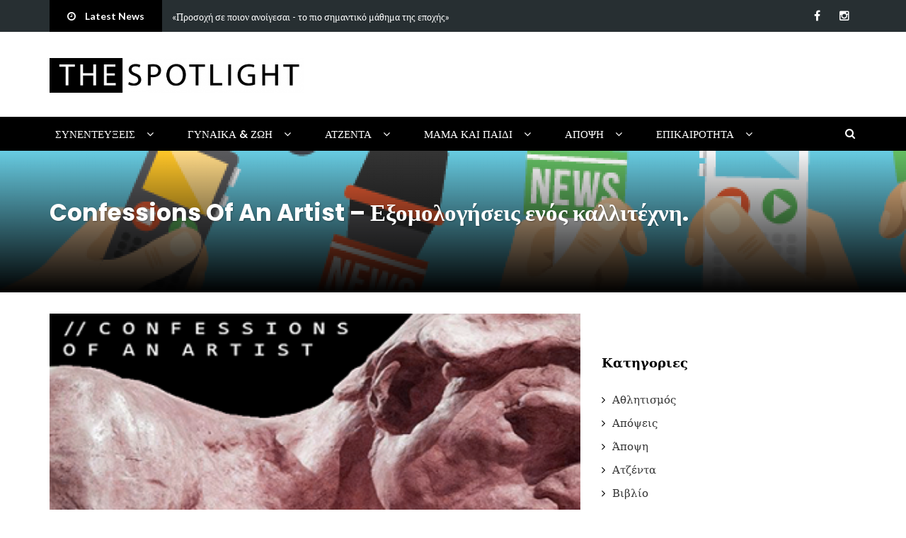

--- FILE ---
content_type: text/html; charset=UTF-8
request_url: https://thespotlight.gr/confessions-of-an-artist/
body_size: 50812
content:
<!DOCTYPE html>
<html dir="ltr" lang="el" prefix="og: https://ogp.me/ns#">
<head>
	<meta charset="UTF-8">
	<meta name="viewport" content="width=device-width, initial-scale=1">
	<link rel="profile" href="http://gmpg.org/xfn/11">
	<link rel="pingback" href="https://thespotlight.gr/xmlrpc.php">

	<title>Confessions Of An Artist – Εξομολογήσεις ενός καλλιτέχνη. - thespotlight</title>
	<style>img:is([sizes="auto" i], [sizes^="auto," i]) { contain-intrinsic-size: 3000px 1500px }</style>
	
		<!-- All in One SEO 4.8.8 - aioseo.com -->
	<meta name="description" content="Η Debebe Galerie διοργανώνει την Ομαδική Έκθεση Confessions Of An Artist - Εξομολογήσεις ενός καλλιτέχνη. Τα εγκαίνια θα πραγματοποιηθούν την Παρασκευή, 10 Ιανουαρίου στις 8 το βράδυ και θα διαρκέσει μέχρι τις 24 Ιανουαρίου. Η εκδήλωση πλαισιώνεται από μουσικά δρώμενα, performance και αναγνώσεις ποίησης. εξομολόγηση /θηλυκό: η αποκάλυψη ενός μυστικού, η οποία γίνεται συνήθως με" />
	<meta name="robots" content="max-image-preview:large" />
	<meta name="author" content="Ελευθερία Στρατομήτρου"/>
	<meta name="google-site-verification" content="Xb2LvgMgecEsE3OwxCE3ZTh5naFETH7PiAZpuC9rDrE" />
	<link rel="canonical" href="https://thespotlight.gr/confessions-of-an-artist/" />
	<meta name="generator" content="All in One SEO (AIOSEO) 4.8.8" />

		<meta name="google-site-verification" content="Xb2LvgMgecEsE3OwxCE3ZTh5naFETH7PiAZpuC9rDrE" />
		<meta property="og:locale" content="el_GR" />
		<meta property="og:site_name" content="thespotlight - Όλα στο φως!" />
		<meta property="og:type" content="article" />
		<meta property="og:title" content="Confessions Of An Artist – Εξομολογήσεις ενός καλλιτέχνη. - thespotlight" />
		<meta property="og:description" content="Η Debebe Galerie διοργανώνει την Ομαδική Έκθεση Confessions Of An Artist - Εξομολογήσεις ενός καλλιτέχνη. Τα εγκαίνια θα πραγματοποιηθούν την Παρασκευή, 10 Ιανουαρίου στις 8 το βράδυ και θα διαρκέσει μέχρι τις 24 Ιανουαρίου. Η εκδήλωση πλαισιώνεται από μουσικά δρώμενα, performance και αναγνώσεις ποίησης. εξομολόγηση /θηλυκό: η αποκάλυψη ενός μυστικού, η οποία γίνεται συνήθως με" />
		<meta property="og:url" content="https://thespotlight.gr/confessions-of-an-artist/" />
		<meta property="og:image" content="https://thespotlight.gr/wp-content/uploads/2020/01/debebe.png" />
		<meta property="og:image:secure_url" content="https://thespotlight.gr/wp-content/uploads/2020/01/debebe.png" />
		<meta property="og:image:width" content="392" />
		<meta property="og:image:height" content="206" />
		<meta property="article:published_time" content="2020-01-13T13:21:34+00:00" />
		<meta property="article:modified_time" content="2020-01-13T13:23:18+00:00" />
		<meta name="twitter:card" content="summary_large_image" />
		<meta name="twitter:title" content="Confessions Of An Artist – Εξομολογήσεις ενός καλλιτέχνη. - thespotlight" />
		<meta name="twitter:description" content="Η Debebe Galerie διοργανώνει την Ομαδική Έκθεση Confessions Of An Artist - Εξομολογήσεις ενός καλλιτέχνη. Τα εγκαίνια θα πραγματοποιηθούν την Παρασκευή, 10 Ιανουαρίου στις 8 το βράδυ και θα διαρκέσει μέχρι τις 24 Ιανουαρίου. Η εκδήλωση πλαισιώνεται από μουσικά δρώμενα, performance και αναγνώσεις ποίησης. εξομολόγηση /θηλυκό: η αποκάλυψη ενός μυστικού, η οποία γίνεται συνήθως με" />
		<meta name="twitter:image" content="https://thespotlight.gr/wp-content/uploads/2020/01/debebe.png" />
		<script type="application/ld+json" class="aioseo-schema">
			{"@context":"https:\/\/schema.org","@graph":[{"@type":"BlogPosting","@id":"https:\/\/thespotlight.gr\/confessions-of-an-artist\/#blogposting","name":"Confessions Of An Artist \u2013 \u0395\u03be\u03bf\u03bc\u03bf\u03bb\u03bf\u03b3\u03ae\u03c3\u03b5\u03b9\u03c2 \u03b5\u03bd\u03cc\u03c2 \u03ba\u03b1\u03bb\u03bb\u03b9\u03c4\u03ad\u03c7\u03bd\u03b7. - thespotlight","headline":"Confessions Of An Artist &#8211; \u0395\u03be\u03bf\u03bc\u03bf\u03bb\u03bf\u03b3\u03ae\u03c3\u03b5\u03b9\u03c2 \u03b5\u03bd\u03cc\u03c2 \u03ba\u03b1\u03bb\u03bb\u03b9\u03c4\u03ad\u03c7\u03bd\u03b7.","author":{"@id":"https:\/\/thespotlight.gr\/author\/eleftheria\/#author"},"publisher":{"@id":"https:\/\/thespotlight.gr\/#organization"},"image":{"@type":"ImageObject","url":"https:\/\/thespotlight.gr\/wp-content\/uploads\/2020\/01\/debebe.png","width":392,"height":206},"datePublished":"2020-01-13T13:21:34+03:00","dateModified":"2020-01-13T13:23:18+03:00","inLanguage":"el","mainEntityOfPage":{"@id":"https:\/\/thespotlight.gr\/confessions-of-an-artist\/#webpage"},"isPartOf":{"@id":"https:\/\/thespotlight.gr\/confessions-of-an-artist\/#webpage"},"articleSection":"\u0391\u03c4\u03b6\u03ad\u03bd\u03c4\u03b1, \u0395\u03ba\u03b4\u03b7\u03bb\u03ce\u03c3\u03b5\u03b9\u03c2"},{"@type":"BreadcrumbList","@id":"https:\/\/thespotlight.gr\/confessions-of-an-artist\/#breadcrumblist","itemListElement":[{"@type":"ListItem","@id":"https:\/\/thespotlight.gr#listItem","position":1,"name":"Home","item":"https:\/\/thespotlight.gr","nextItem":{"@type":"ListItem","@id":"https:\/\/thespotlight.gr\/category\/%ce%b1%cf%84%ce%b6%ce%ad%ce%bd%cf%84%ce%b1\/#listItem","name":"\u0391\u03c4\u03b6\u03ad\u03bd\u03c4\u03b1"}},{"@type":"ListItem","@id":"https:\/\/thespotlight.gr\/category\/%ce%b1%cf%84%ce%b6%ce%ad%ce%bd%cf%84%ce%b1\/#listItem","position":2,"name":"\u0391\u03c4\u03b6\u03ad\u03bd\u03c4\u03b1","item":"https:\/\/thespotlight.gr\/category\/%ce%b1%cf%84%ce%b6%ce%ad%ce%bd%cf%84%ce%b1\/","nextItem":{"@type":"ListItem","@id":"https:\/\/thespotlight.gr\/category\/%ce%b1%cf%84%ce%b6%ce%ad%ce%bd%cf%84%ce%b1\/%ce%b5%ce%ba%ce%b4%ce%b7%ce%bb%cf%8e%cf%83%ce%b5%ce%b9%cf%82\/#listItem","name":"\u0395\u03ba\u03b4\u03b7\u03bb\u03ce\u03c3\u03b5\u03b9\u03c2"},"previousItem":{"@type":"ListItem","@id":"https:\/\/thespotlight.gr#listItem","name":"Home"}},{"@type":"ListItem","@id":"https:\/\/thespotlight.gr\/category\/%ce%b1%cf%84%ce%b6%ce%ad%ce%bd%cf%84%ce%b1\/%ce%b5%ce%ba%ce%b4%ce%b7%ce%bb%cf%8e%cf%83%ce%b5%ce%b9%cf%82\/#listItem","position":3,"name":"\u0395\u03ba\u03b4\u03b7\u03bb\u03ce\u03c3\u03b5\u03b9\u03c2","item":"https:\/\/thespotlight.gr\/category\/%ce%b1%cf%84%ce%b6%ce%ad%ce%bd%cf%84%ce%b1\/%ce%b5%ce%ba%ce%b4%ce%b7%ce%bb%cf%8e%cf%83%ce%b5%ce%b9%cf%82\/","nextItem":{"@type":"ListItem","@id":"https:\/\/thespotlight.gr\/confessions-of-an-artist\/#listItem","name":"Confessions Of An Artist &#8211; \u0395\u03be\u03bf\u03bc\u03bf\u03bb\u03bf\u03b3\u03ae\u03c3\u03b5\u03b9\u03c2 \u03b5\u03bd\u03cc\u03c2 \u03ba\u03b1\u03bb\u03bb\u03b9\u03c4\u03ad\u03c7\u03bd\u03b7."},"previousItem":{"@type":"ListItem","@id":"https:\/\/thespotlight.gr\/category\/%ce%b1%cf%84%ce%b6%ce%ad%ce%bd%cf%84%ce%b1\/#listItem","name":"\u0391\u03c4\u03b6\u03ad\u03bd\u03c4\u03b1"}},{"@type":"ListItem","@id":"https:\/\/thespotlight.gr\/confessions-of-an-artist\/#listItem","position":4,"name":"Confessions Of An Artist &#8211; \u0395\u03be\u03bf\u03bc\u03bf\u03bb\u03bf\u03b3\u03ae\u03c3\u03b5\u03b9\u03c2 \u03b5\u03bd\u03cc\u03c2 \u03ba\u03b1\u03bb\u03bb\u03b9\u03c4\u03ad\u03c7\u03bd\u03b7.","previousItem":{"@type":"ListItem","@id":"https:\/\/thespotlight.gr\/category\/%ce%b1%cf%84%ce%b6%ce%ad%ce%bd%cf%84%ce%b1\/%ce%b5%ce%ba%ce%b4%ce%b7%ce%bb%cf%8e%cf%83%ce%b5%ce%b9%cf%82\/#listItem","name":"\u0395\u03ba\u03b4\u03b7\u03bb\u03ce\u03c3\u03b5\u03b9\u03c2"}}]},{"@type":"Organization","@id":"https:\/\/thespotlight.gr\/#organization","name":"thespotlight","description":"\u038c\u03bb\u03b1 \u03c3\u03c4\u03bf \u03c6\u03c9\u03c2!","url":"https:\/\/thespotlight.gr\/","logo":{"@type":"ImageObject","url":"https:\/\/thespotlight.gr\/wp-content\/uploads\/2020\/09\/cropped-cropped-the-spotlight-final-logo.png","@id":"https:\/\/thespotlight.gr\/confessions-of-an-artist\/#organizationLogo","width":656,"height":90},"image":{"@id":"https:\/\/thespotlight.gr\/confessions-of-an-artist\/#organizationLogo"},"sameAs":["https:\/\/facebook.com\/","https:\/\/x.com\/","https:\/\/instagram.com\/","https:\/\/pinterest.com\/","https:\/\/youtube.com\/","https:\/\/linkedin.com\/in\/"]},{"@type":"Person","@id":"https:\/\/thespotlight.gr\/author\/eleftheria\/#author","url":"https:\/\/thespotlight.gr\/author\/eleftheria\/","name":"\u0395\u03bb\u03b5\u03c5\u03b8\u03b5\u03c1\u03af\u03b1 \u03a3\u03c4\u03c1\u03b1\u03c4\u03bf\u03bc\u03ae\u03c4\u03c1\u03bf\u03c5","image":{"@type":"ImageObject","@id":"https:\/\/thespotlight.gr\/confessions-of-an-artist\/#authorImage","url":"https:\/\/secure.gravatar.com\/avatar\/29ecd2d8608f9fb31761fe3d85d86eea9bd07b6f2123bb6a125924479d305cb7?s=96&d=mm&r=g","width":96,"height":96,"caption":"\u0395\u03bb\u03b5\u03c5\u03b8\u03b5\u03c1\u03af\u03b1 \u03a3\u03c4\u03c1\u03b1\u03c4\u03bf\u03bc\u03ae\u03c4\u03c1\u03bf\u03c5"}},{"@type":"WebPage","@id":"https:\/\/thespotlight.gr\/confessions-of-an-artist\/#webpage","url":"https:\/\/thespotlight.gr\/confessions-of-an-artist\/","name":"Confessions Of An Artist \u2013 \u0395\u03be\u03bf\u03bc\u03bf\u03bb\u03bf\u03b3\u03ae\u03c3\u03b5\u03b9\u03c2 \u03b5\u03bd\u03cc\u03c2 \u03ba\u03b1\u03bb\u03bb\u03b9\u03c4\u03ad\u03c7\u03bd\u03b7. - thespotlight","description":"\u0397 Debebe Galerie \u03b4\u03b9\u03bf\u03c1\u03b3\u03b1\u03bd\u03ce\u03bd\u03b5\u03b9 \u03c4\u03b7\u03bd \u039f\u03bc\u03b1\u03b4\u03b9\u03ba\u03ae \u0388\u03ba\u03b8\u03b5\u03c3\u03b7 Confessions Of An Artist - \u0395\u03be\u03bf\u03bc\u03bf\u03bb\u03bf\u03b3\u03ae\u03c3\u03b5\u03b9\u03c2 \u03b5\u03bd\u03cc\u03c2 \u03ba\u03b1\u03bb\u03bb\u03b9\u03c4\u03ad\u03c7\u03bd\u03b7. \u03a4\u03b1 \u03b5\u03b3\u03ba\u03b1\u03af\u03bd\u03b9\u03b1 \u03b8\u03b1 \u03c0\u03c1\u03b1\u03b3\u03bc\u03b1\u03c4\u03bf\u03c0\u03bf\u03b9\u03b7\u03b8\u03bf\u03cd\u03bd \u03c4\u03b7\u03bd \u03a0\u03b1\u03c1\u03b1\u03c3\u03ba\u03b5\u03c5\u03ae, 10 \u0399\u03b1\u03bd\u03bf\u03c5\u03b1\u03c1\u03af\u03bf\u03c5 \u03c3\u03c4\u03b9\u03c2 8 \u03c4\u03bf \u03b2\u03c1\u03ac\u03b4\u03c5 \u03ba\u03b1\u03b9 \u03b8\u03b1 \u03b4\u03b9\u03b1\u03c1\u03ba\u03ad\u03c3\u03b5\u03b9 \u03bc\u03ad\u03c7\u03c1\u03b9 \u03c4\u03b9\u03c2 24 \u0399\u03b1\u03bd\u03bf\u03c5\u03b1\u03c1\u03af\u03bf\u03c5. \u0397 \u03b5\u03ba\u03b4\u03ae\u03bb\u03c9\u03c3\u03b7 \u03c0\u03bb\u03b1\u03b9\u03c3\u03b9\u03ce\u03bd\u03b5\u03c4\u03b1\u03b9 \u03b1\u03c0\u03cc \u03bc\u03bf\u03c5\u03c3\u03b9\u03ba\u03ac \u03b4\u03c1\u03ce\u03bc\u03b5\u03bd\u03b1, performance \u03ba\u03b1\u03b9 \u03b1\u03bd\u03b1\u03b3\u03bd\u03ce\u03c3\u03b5\u03b9\u03c2 \u03c0\u03bf\u03af\u03b7\u03c3\u03b7\u03c2. \u03b5\u03be\u03bf\u03bc\u03bf\u03bb\u03cc\u03b3\u03b7\u03c3\u03b7 \/\u03b8\u03b7\u03bb\u03c5\u03ba\u03cc: \u03b7 \u03b1\u03c0\u03bf\u03ba\u03ac\u03bb\u03c5\u03c8\u03b7 \u03b5\u03bd\u03cc\u03c2 \u03bc\u03c5\u03c3\u03c4\u03b9\u03ba\u03bf\u03cd, \u03b7 \u03bf\u03c0\u03bf\u03af\u03b1 \u03b3\u03af\u03bd\u03b5\u03c4\u03b1\u03b9 \u03c3\u03c5\u03bd\u03ae\u03b8\u03c9\u03c2 \u03bc\u03b5","inLanguage":"el","isPartOf":{"@id":"https:\/\/thespotlight.gr\/#website"},"breadcrumb":{"@id":"https:\/\/thespotlight.gr\/confessions-of-an-artist\/#breadcrumblist"},"author":{"@id":"https:\/\/thespotlight.gr\/author\/eleftheria\/#author"},"creator":{"@id":"https:\/\/thespotlight.gr\/author\/eleftheria\/#author"},"image":{"@type":"ImageObject","url":"https:\/\/thespotlight.gr\/wp-content\/uploads\/2020\/01\/debebe.png","@id":"https:\/\/thespotlight.gr\/confessions-of-an-artist\/#mainImage","width":392,"height":206},"primaryImageOfPage":{"@id":"https:\/\/thespotlight.gr\/confessions-of-an-artist\/#mainImage"},"datePublished":"2020-01-13T13:21:34+03:00","dateModified":"2020-01-13T13:23:18+03:00"},{"@type":"WebSite","@id":"https:\/\/thespotlight.gr\/#website","url":"https:\/\/thespotlight.gr\/","name":"thespotlight","description":"\u038c\u03bb\u03b1 \u03c3\u03c4\u03bf \u03c6\u03c9\u03c2!","inLanguage":"el","publisher":{"@id":"https:\/\/thespotlight.gr\/#organization"}}]}
		</script>
		<!-- All in One SEO -->

<link rel='dns-prefetch' href='//fonts.googleapis.com' />
<link rel='dns-prefetch' href='//www.googletagmanager.com' />
<link rel="alternate" type="application/rss+xml" title="Ροή RSS &raquo; thespotlight" href="https://thespotlight.gr/feed/" />
<link rel="alternate" type="application/rss+xml" title="Ροή Σχολίων &raquo; thespotlight" href="https://thespotlight.gr/comments/feed/" />
<link rel="alternate" type="application/rss+xml" title="Ροή Σχολίων thespotlight &raquo; Confessions Of An Artist &#8211; Εξομολογήσεις ενός καλλιτέχνη." href="https://thespotlight.gr/confessions-of-an-artist/feed/" />
		<!-- This site uses the Google Analytics by MonsterInsights plugin v9.8.0 - Using Analytics tracking - https://www.monsterinsights.com/ -->
							<script src="//www.googletagmanager.com/gtag/js?id=G-PYKXT0Z92F"  data-cfasync="false" data-wpfc-render="false" type="text/javascript" async></script>
			<script data-cfasync="false" data-wpfc-render="false" type="text/javascript">
				var mi_version = '9.8.0';
				var mi_track_user = true;
				var mi_no_track_reason = '';
								var MonsterInsightsDefaultLocations = {"page_location":"https:\/\/thespotlight.gr\/confessions-of-an-artist\/"};
								if ( typeof MonsterInsightsPrivacyGuardFilter === 'function' ) {
					var MonsterInsightsLocations = (typeof MonsterInsightsExcludeQuery === 'object') ? MonsterInsightsPrivacyGuardFilter( MonsterInsightsExcludeQuery ) : MonsterInsightsPrivacyGuardFilter( MonsterInsightsDefaultLocations );
				} else {
					var MonsterInsightsLocations = (typeof MonsterInsightsExcludeQuery === 'object') ? MonsterInsightsExcludeQuery : MonsterInsightsDefaultLocations;
				}

								var disableStrs = [
										'ga-disable-G-PYKXT0Z92F',
									];

				/* Function to detect opted out users */
				function __gtagTrackerIsOptedOut() {
					for (var index = 0; index < disableStrs.length; index++) {
						if (document.cookie.indexOf(disableStrs[index] + '=true') > -1) {
							return true;
						}
					}

					return false;
				}

				/* Disable tracking if the opt-out cookie exists. */
				if (__gtagTrackerIsOptedOut()) {
					for (var index = 0; index < disableStrs.length; index++) {
						window[disableStrs[index]] = true;
					}
				}

				/* Opt-out function */
				function __gtagTrackerOptout() {
					for (var index = 0; index < disableStrs.length; index++) {
						document.cookie = disableStrs[index] + '=true; expires=Thu, 31 Dec 2099 23:59:59 UTC; path=/';
						window[disableStrs[index]] = true;
					}
				}

				if ('undefined' === typeof gaOptout) {
					function gaOptout() {
						__gtagTrackerOptout();
					}
				}
								window.dataLayer = window.dataLayer || [];

				window.MonsterInsightsDualTracker = {
					helpers: {},
					trackers: {},
				};
				if (mi_track_user) {
					function __gtagDataLayer() {
						dataLayer.push(arguments);
					}

					function __gtagTracker(type, name, parameters) {
						if (!parameters) {
							parameters = {};
						}

						if (parameters.send_to) {
							__gtagDataLayer.apply(null, arguments);
							return;
						}

						if (type === 'event') {
														parameters.send_to = monsterinsights_frontend.v4_id;
							var hookName = name;
							if (typeof parameters['event_category'] !== 'undefined') {
								hookName = parameters['event_category'] + ':' + name;
							}

							if (typeof MonsterInsightsDualTracker.trackers[hookName] !== 'undefined') {
								MonsterInsightsDualTracker.trackers[hookName](parameters);
							} else {
								__gtagDataLayer('event', name, parameters);
							}
							
						} else {
							__gtagDataLayer.apply(null, arguments);
						}
					}

					__gtagTracker('js', new Date());
					__gtagTracker('set', {
						'developer_id.dZGIzZG': true,
											});
					if ( MonsterInsightsLocations.page_location ) {
						__gtagTracker('set', MonsterInsightsLocations);
					}
										__gtagTracker('config', 'G-PYKXT0Z92F', {"forceSSL":"true","link_attribution":"true"} );
										window.gtag = __gtagTracker;										(function () {
						/* https://developers.google.com/analytics/devguides/collection/analyticsjs/ */
						/* ga and __gaTracker compatibility shim. */
						var noopfn = function () {
							return null;
						};
						var newtracker = function () {
							return new Tracker();
						};
						var Tracker = function () {
							return null;
						};
						var p = Tracker.prototype;
						p.get = noopfn;
						p.set = noopfn;
						p.send = function () {
							var args = Array.prototype.slice.call(arguments);
							args.unshift('send');
							__gaTracker.apply(null, args);
						};
						var __gaTracker = function () {
							var len = arguments.length;
							if (len === 0) {
								return;
							}
							var f = arguments[len - 1];
							if (typeof f !== 'object' || f === null || typeof f.hitCallback !== 'function') {
								if ('send' === arguments[0]) {
									var hitConverted, hitObject = false, action;
									if ('event' === arguments[1]) {
										if ('undefined' !== typeof arguments[3]) {
											hitObject = {
												'eventAction': arguments[3],
												'eventCategory': arguments[2],
												'eventLabel': arguments[4],
												'value': arguments[5] ? arguments[5] : 1,
											}
										}
									}
									if ('pageview' === arguments[1]) {
										if ('undefined' !== typeof arguments[2]) {
											hitObject = {
												'eventAction': 'page_view',
												'page_path': arguments[2],
											}
										}
									}
									if (typeof arguments[2] === 'object') {
										hitObject = arguments[2];
									}
									if (typeof arguments[5] === 'object') {
										Object.assign(hitObject, arguments[5]);
									}
									if ('undefined' !== typeof arguments[1].hitType) {
										hitObject = arguments[1];
										if ('pageview' === hitObject.hitType) {
											hitObject.eventAction = 'page_view';
										}
									}
									if (hitObject) {
										action = 'timing' === arguments[1].hitType ? 'timing_complete' : hitObject.eventAction;
										hitConverted = mapArgs(hitObject);
										__gtagTracker('event', action, hitConverted);
									}
								}
								return;
							}

							function mapArgs(args) {
								var arg, hit = {};
								var gaMap = {
									'eventCategory': 'event_category',
									'eventAction': 'event_action',
									'eventLabel': 'event_label',
									'eventValue': 'event_value',
									'nonInteraction': 'non_interaction',
									'timingCategory': 'event_category',
									'timingVar': 'name',
									'timingValue': 'value',
									'timingLabel': 'event_label',
									'page': 'page_path',
									'location': 'page_location',
									'title': 'page_title',
									'referrer' : 'page_referrer',
								};
								for (arg in args) {
																		if (!(!args.hasOwnProperty(arg) || !gaMap.hasOwnProperty(arg))) {
										hit[gaMap[arg]] = args[arg];
									} else {
										hit[arg] = args[arg];
									}
								}
								return hit;
							}

							try {
								f.hitCallback();
							} catch (ex) {
							}
						};
						__gaTracker.create = newtracker;
						__gaTracker.getByName = newtracker;
						__gaTracker.getAll = function () {
							return [];
						};
						__gaTracker.remove = noopfn;
						__gaTracker.loaded = true;
						window['__gaTracker'] = __gaTracker;
					})();
									} else {
										console.log("");
					(function () {
						function __gtagTracker() {
							return null;
						}

						window['__gtagTracker'] = __gtagTracker;
						window['gtag'] = __gtagTracker;
					})();
									}
			</script>
			
							<!-- / Google Analytics by MonsterInsights -->
		<script type="text/javascript">
/* <![CDATA[ */
window._wpemojiSettings = {"baseUrl":"https:\/\/s.w.org\/images\/core\/emoji\/16.0.1\/72x72\/","ext":".png","svgUrl":"https:\/\/s.w.org\/images\/core\/emoji\/16.0.1\/svg\/","svgExt":".svg","source":{"concatemoji":"https:\/\/thespotlight.gr\/wp-includes\/js\/wp-emoji-release.min.js?ver=6.8.3"}};
/*! This file is auto-generated */
!function(s,n){var o,i,e;function c(e){try{var t={supportTests:e,timestamp:(new Date).valueOf()};sessionStorage.setItem(o,JSON.stringify(t))}catch(e){}}function p(e,t,n){e.clearRect(0,0,e.canvas.width,e.canvas.height),e.fillText(t,0,0);var t=new Uint32Array(e.getImageData(0,0,e.canvas.width,e.canvas.height).data),a=(e.clearRect(0,0,e.canvas.width,e.canvas.height),e.fillText(n,0,0),new Uint32Array(e.getImageData(0,0,e.canvas.width,e.canvas.height).data));return t.every(function(e,t){return e===a[t]})}function u(e,t){e.clearRect(0,0,e.canvas.width,e.canvas.height),e.fillText(t,0,0);for(var n=e.getImageData(16,16,1,1),a=0;a<n.data.length;a++)if(0!==n.data[a])return!1;return!0}function f(e,t,n,a){switch(t){case"flag":return n(e,"\ud83c\udff3\ufe0f\u200d\u26a7\ufe0f","\ud83c\udff3\ufe0f\u200b\u26a7\ufe0f")?!1:!n(e,"\ud83c\udde8\ud83c\uddf6","\ud83c\udde8\u200b\ud83c\uddf6")&&!n(e,"\ud83c\udff4\udb40\udc67\udb40\udc62\udb40\udc65\udb40\udc6e\udb40\udc67\udb40\udc7f","\ud83c\udff4\u200b\udb40\udc67\u200b\udb40\udc62\u200b\udb40\udc65\u200b\udb40\udc6e\u200b\udb40\udc67\u200b\udb40\udc7f");case"emoji":return!a(e,"\ud83e\udedf")}return!1}function g(e,t,n,a){var r="undefined"!=typeof WorkerGlobalScope&&self instanceof WorkerGlobalScope?new OffscreenCanvas(300,150):s.createElement("canvas"),o=r.getContext("2d",{willReadFrequently:!0}),i=(o.textBaseline="top",o.font="600 32px Arial",{});return e.forEach(function(e){i[e]=t(o,e,n,a)}),i}function t(e){var t=s.createElement("script");t.src=e,t.defer=!0,s.head.appendChild(t)}"undefined"!=typeof Promise&&(o="wpEmojiSettingsSupports",i=["flag","emoji"],n.supports={everything:!0,everythingExceptFlag:!0},e=new Promise(function(e){s.addEventListener("DOMContentLoaded",e,{once:!0})}),new Promise(function(t){var n=function(){try{var e=JSON.parse(sessionStorage.getItem(o));if("object"==typeof e&&"number"==typeof e.timestamp&&(new Date).valueOf()<e.timestamp+604800&&"object"==typeof e.supportTests)return e.supportTests}catch(e){}return null}();if(!n){if("undefined"!=typeof Worker&&"undefined"!=typeof OffscreenCanvas&&"undefined"!=typeof URL&&URL.createObjectURL&&"undefined"!=typeof Blob)try{var e="postMessage("+g.toString()+"("+[JSON.stringify(i),f.toString(),p.toString(),u.toString()].join(",")+"));",a=new Blob([e],{type:"text/javascript"}),r=new Worker(URL.createObjectURL(a),{name:"wpTestEmojiSupports"});return void(r.onmessage=function(e){c(n=e.data),r.terminate(),t(n)})}catch(e){}c(n=g(i,f,p,u))}t(n)}).then(function(e){for(var t in e)n.supports[t]=e[t],n.supports.everything=n.supports.everything&&n.supports[t],"flag"!==t&&(n.supports.everythingExceptFlag=n.supports.everythingExceptFlag&&n.supports[t]);n.supports.everythingExceptFlag=n.supports.everythingExceptFlag&&!n.supports.flag,n.DOMReady=!1,n.readyCallback=function(){n.DOMReady=!0}}).then(function(){return e}).then(function(){var e;n.supports.everything||(n.readyCallback(),(e=n.source||{}).concatemoji?t(e.concatemoji):e.wpemoji&&e.twemoji&&(t(e.twemoji),t(e.wpemoji)))}))}((window,document),window._wpemojiSettings);
/* ]]> */
</script>
<style id='wp-emoji-styles-inline-css' type='text/css'>

	img.wp-smiley, img.emoji {
		display: inline !important;
		border: none !important;
		box-shadow: none !important;
		height: 1em !important;
		width: 1em !important;
		margin: 0 0.07em !important;
		vertical-align: -0.1em !important;
		background: none !important;
		padding: 0 !important;
	}
</style>
<link rel='stylesheet' id='wp-block-library-css' href='https://thespotlight.gr/wp-includes/css/dist/block-library/style.min.css?ver=6.8.3' type='text/css' media='all' />
<style id='classic-theme-styles-inline-css' type='text/css'>
/*! This file is auto-generated */
.wp-block-button__link{color:#fff;background-color:#32373c;border-radius:9999px;box-shadow:none;text-decoration:none;padding:calc(.667em + 2px) calc(1.333em + 2px);font-size:1.125em}.wp-block-file__button{background:#32373c;color:#fff;text-decoration:none}
</style>
<style id='qsm-quiz-style-inline-css' type='text/css'>


</style>
<style id='global-styles-inline-css' type='text/css'>
:root{--wp--preset--aspect-ratio--square: 1;--wp--preset--aspect-ratio--4-3: 4/3;--wp--preset--aspect-ratio--3-4: 3/4;--wp--preset--aspect-ratio--3-2: 3/2;--wp--preset--aspect-ratio--2-3: 2/3;--wp--preset--aspect-ratio--16-9: 16/9;--wp--preset--aspect-ratio--9-16: 9/16;--wp--preset--color--black: #000000;--wp--preset--color--cyan-bluish-gray: #abb8c3;--wp--preset--color--white: #ffffff;--wp--preset--color--pale-pink: #f78da7;--wp--preset--color--vivid-red: #cf2e2e;--wp--preset--color--luminous-vivid-orange: #ff6900;--wp--preset--color--luminous-vivid-amber: #fcb900;--wp--preset--color--light-green-cyan: #7bdcb5;--wp--preset--color--vivid-green-cyan: #00d084;--wp--preset--color--pale-cyan-blue: #8ed1fc;--wp--preset--color--vivid-cyan-blue: #0693e3;--wp--preset--color--vivid-purple: #9b51e0;--wp--preset--gradient--vivid-cyan-blue-to-vivid-purple: linear-gradient(135deg,rgba(6,147,227,1) 0%,rgb(155,81,224) 100%);--wp--preset--gradient--light-green-cyan-to-vivid-green-cyan: linear-gradient(135deg,rgb(122,220,180) 0%,rgb(0,208,130) 100%);--wp--preset--gradient--luminous-vivid-amber-to-luminous-vivid-orange: linear-gradient(135deg,rgba(252,185,0,1) 0%,rgba(255,105,0,1) 100%);--wp--preset--gradient--luminous-vivid-orange-to-vivid-red: linear-gradient(135deg,rgba(255,105,0,1) 0%,rgb(207,46,46) 100%);--wp--preset--gradient--very-light-gray-to-cyan-bluish-gray: linear-gradient(135deg,rgb(238,238,238) 0%,rgb(169,184,195) 100%);--wp--preset--gradient--cool-to-warm-spectrum: linear-gradient(135deg,rgb(74,234,220) 0%,rgb(151,120,209) 20%,rgb(207,42,186) 40%,rgb(238,44,130) 60%,rgb(251,105,98) 80%,rgb(254,248,76) 100%);--wp--preset--gradient--blush-light-purple: linear-gradient(135deg,rgb(255,206,236) 0%,rgb(152,150,240) 100%);--wp--preset--gradient--blush-bordeaux: linear-gradient(135deg,rgb(254,205,165) 0%,rgb(254,45,45) 50%,rgb(107,0,62) 100%);--wp--preset--gradient--luminous-dusk: linear-gradient(135deg,rgb(255,203,112) 0%,rgb(199,81,192) 50%,rgb(65,88,208) 100%);--wp--preset--gradient--pale-ocean: linear-gradient(135deg,rgb(255,245,203) 0%,rgb(182,227,212) 50%,rgb(51,167,181) 100%);--wp--preset--gradient--electric-grass: linear-gradient(135deg,rgb(202,248,128) 0%,rgb(113,206,126) 100%);--wp--preset--gradient--midnight: linear-gradient(135deg,rgb(2,3,129) 0%,rgb(40,116,252) 100%);--wp--preset--font-size--small: 13px;--wp--preset--font-size--medium: 20px;--wp--preset--font-size--large: 36px;--wp--preset--font-size--x-large: 42px;--wp--preset--spacing--20: 0.44rem;--wp--preset--spacing--30: 0.67rem;--wp--preset--spacing--40: 1rem;--wp--preset--spacing--50: 1.5rem;--wp--preset--spacing--60: 2.25rem;--wp--preset--spacing--70: 3.38rem;--wp--preset--spacing--80: 5.06rem;--wp--preset--shadow--natural: 6px 6px 9px rgba(0, 0, 0, 0.2);--wp--preset--shadow--deep: 12px 12px 50px rgba(0, 0, 0, 0.4);--wp--preset--shadow--sharp: 6px 6px 0px rgba(0, 0, 0, 0.2);--wp--preset--shadow--outlined: 6px 6px 0px -3px rgba(255, 255, 255, 1), 6px 6px rgba(0, 0, 0, 1);--wp--preset--shadow--crisp: 6px 6px 0px rgba(0, 0, 0, 1);}:where(.is-layout-flex){gap: 0.5em;}:where(.is-layout-grid){gap: 0.5em;}body .is-layout-flex{display: flex;}.is-layout-flex{flex-wrap: wrap;align-items: center;}.is-layout-flex > :is(*, div){margin: 0;}body .is-layout-grid{display: grid;}.is-layout-grid > :is(*, div){margin: 0;}:where(.wp-block-columns.is-layout-flex){gap: 2em;}:where(.wp-block-columns.is-layout-grid){gap: 2em;}:where(.wp-block-post-template.is-layout-flex){gap: 1.25em;}:where(.wp-block-post-template.is-layout-grid){gap: 1.25em;}.has-black-color{color: var(--wp--preset--color--black) !important;}.has-cyan-bluish-gray-color{color: var(--wp--preset--color--cyan-bluish-gray) !important;}.has-white-color{color: var(--wp--preset--color--white) !important;}.has-pale-pink-color{color: var(--wp--preset--color--pale-pink) !important;}.has-vivid-red-color{color: var(--wp--preset--color--vivid-red) !important;}.has-luminous-vivid-orange-color{color: var(--wp--preset--color--luminous-vivid-orange) !important;}.has-luminous-vivid-amber-color{color: var(--wp--preset--color--luminous-vivid-amber) !important;}.has-light-green-cyan-color{color: var(--wp--preset--color--light-green-cyan) !important;}.has-vivid-green-cyan-color{color: var(--wp--preset--color--vivid-green-cyan) !important;}.has-pale-cyan-blue-color{color: var(--wp--preset--color--pale-cyan-blue) !important;}.has-vivid-cyan-blue-color{color: var(--wp--preset--color--vivid-cyan-blue) !important;}.has-vivid-purple-color{color: var(--wp--preset--color--vivid-purple) !important;}.has-black-background-color{background-color: var(--wp--preset--color--black) !important;}.has-cyan-bluish-gray-background-color{background-color: var(--wp--preset--color--cyan-bluish-gray) !important;}.has-white-background-color{background-color: var(--wp--preset--color--white) !important;}.has-pale-pink-background-color{background-color: var(--wp--preset--color--pale-pink) !important;}.has-vivid-red-background-color{background-color: var(--wp--preset--color--vivid-red) !important;}.has-luminous-vivid-orange-background-color{background-color: var(--wp--preset--color--luminous-vivid-orange) !important;}.has-luminous-vivid-amber-background-color{background-color: var(--wp--preset--color--luminous-vivid-amber) !important;}.has-light-green-cyan-background-color{background-color: var(--wp--preset--color--light-green-cyan) !important;}.has-vivid-green-cyan-background-color{background-color: var(--wp--preset--color--vivid-green-cyan) !important;}.has-pale-cyan-blue-background-color{background-color: var(--wp--preset--color--pale-cyan-blue) !important;}.has-vivid-cyan-blue-background-color{background-color: var(--wp--preset--color--vivid-cyan-blue) !important;}.has-vivid-purple-background-color{background-color: var(--wp--preset--color--vivid-purple) !important;}.has-black-border-color{border-color: var(--wp--preset--color--black) !important;}.has-cyan-bluish-gray-border-color{border-color: var(--wp--preset--color--cyan-bluish-gray) !important;}.has-white-border-color{border-color: var(--wp--preset--color--white) !important;}.has-pale-pink-border-color{border-color: var(--wp--preset--color--pale-pink) !important;}.has-vivid-red-border-color{border-color: var(--wp--preset--color--vivid-red) !important;}.has-luminous-vivid-orange-border-color{border-color: var(--wp--preset--color--luminous-vivid-orange) !important;}.has-luminous-vivid-amber-border-color{border-color: var(--wp--preset--color--luminous-vivid-amber) !important;}.has-light-green-cyan-border-color{border-color: var(--wp--preset--color--light-green-cyan) !important;}.has-vivid-green-cyan-border-color{border-color: var(--wp--preset--color--vivid-green-cyan) !important;}.has-pale-cyan-blue-border-color{border-color: var(--wp--preset--color--pale-cyan-blue) !important;}.has-vivid-cyan-blue-border-color{border-color: var(--wp--preset--color--vivid-cyan-blue) !important;}.has-vivid-purple-border-color{border-color: var(--wp--preset--color--vivid-purple) !important;}.has-vivid-cyan-blue-to-vivid-purple-gradient-background{background: var(--wp--preset--gradient--vivid-cyan-blue-to-vivid-purple) !important;}.has-light-green-cyan-to-vivid-green-cyan-gradient-background{background: var(--wp--preset--gradient--light-green-cyan-to-vivid-green-cyan) !important;}.has-luminous-vivid-amber-to-luminous-vivid-orange-gradient-background{background: var(--wp--preset--gradient--luminous-vivid-amber-to-luminous-vivid-orange) !important;}.has-luminous-vivid-orange-to-vivid-red-gradient-background{background: var(--wp--preset--gradient--luminous-vivid-orange-to-vivid-red) !important;}.has-very-light-gray-to-cyan-bluish-gray-gradient-background{background: var(--wp--preset--gradient--very-light-gray-to-cyan-bluish-gray) !important;}.has-cool-to-warm-spectrum-gradient-background{background: var(--wp--preset--gradient--cool-to-warm-spectrum) !important;}.has-blush-light-purple-gradient-background{background: var(--wp--preset--gradient--blush-light-purple) !important;}.has-blush-bordeaux-gradient-background{background: var(--wp--preset--gradient--blush-bordeaux) !important;}.has-luminous-dusk-gradient-background{background: var(--wp--preset--gradient--luminous-dusk) !important;}.has-pale-ocean-gradient-background{background: var(--wp--preset--gradient--pale-ocean) !important;}.has-electric-grass-gradient-background{background: var(--wp--preset--gradient--electric-grass) !important;}.has-midnight-gradient-background{background: var(--wp--preset--gradient--midnight) !important;}.has-small-font-size{font-size: var(--wp--preset--font-size--small) !important;}.has-medium-font-size{font-size: var(--wp--preset--font-size--medium) !important;}.has-large-font-size{font-size: var(--wp--preset--font-size--large) !important;}.has-x-large-font-size{font-size: var(--wp--preset--font-size--x-large) !important;}
:where(.wp-block-post-template.is-layout-flex){gap: 1.25em;}:where(.wp-block-post-template.is-layout-grid){gap: 1.25em;}
:where(.wp-block-columns.is-layout-flex){gap: 2em;}:where(.wp-block-columns.is-layout-grid){gap: 2em;}
:root :where(.wp-block-pullquote){font-size: 1.5em;line-height: 1.6;}
</style>
<link rel='stylesheet' id='kiwi-icomoon-css' href='https://thespotlight.gr/wp-content/plugins/kiwi-social-share/assets/vendors/icomoon/style.css?ver=2.1.8' type='text/css' media='all' />
<link rel='stylesheet' id='newsmag-fonts-css' href='//fonts.googleapis.com/css?family=Lato%3A100%2C300%2C400%2C700%2C900%7CPoppins%3A400%2C500%2C600%2C700&#038;ver=2.2.1' type='text/css' media='all' />
<link rel='stylesheet' id='font-awesome-style-css' href='https://thespotlight.gr/wp-content/themes/newsmag-pro/assets/vendors/fontawesome//font-awesome.min.css?ver=6.8.3' type='text/css' media='all' />
<link rel='stylesheet' id='bootstrap-style-css' href='https://thespotlight.gr/wp-content/themes/newsmag-pro/assets/vendors/bootstrap/bootstrap.min.css?ver=6.8.3' type='text/css' media='all' />
<link rel='stylesheet' id='bootstrap-theme-style-css' href='https://thespotlight.gr/wp-content/themes/newsmag-pro/assets/vendors/bootstrap/bootstrap-theme.min.css?ver=6.8.3' type='text/css' media='all' />
<link rel='stylesheet' id='newsmag-stylesheet-css' href='https://thespotlight.gr/wp-content/themes/newsmag-pro/assets/css/style.css?ver=2.2.1' type='text/css' media='all' />
<style id='newsmag-stylesheet-inline-css' type='text/css'>

				a:hover,
				a:focus,
				a:active,
				.newsmag-news-ticker ul li a:hover,
				.newsmag-news-ticker ul li a:focus,
				.newsmag-news-ticker ul li a:active,
				.newsmag_builder .newsmag-blog-post-layout-b a.newsmag-comments-link:hover,
				.newsmag_builder .newsmag-blog-post-layout-b a.newsmag-comments-link:focus,
				.widget.widget_recent_entries:not(.widget_newsmag_banner):not(.newsmag_slider) ul li a:hover,
				.widget.widget_recent_entries:not(.widget_newsmag_banner):not(.newsmag_slider) ul li a:focus,
				.newsmag_builder .newsmag-posts-carousel .newsmag-carousel-arrows li a:hover,
				.newsmag_builder .newsmag-posts-carousel .newsmag-carousel-arrows li a:hover,
				.widget.widget_nav_menu:not(.widget_newsmag_banner):not(.newsmag_slider) > div > ul li ul li::before,
				.widget.widget_nav_menu:not(.widget_newsmag_banner):not(.newsmag_slider) > div > ul li ol li::before,
				.widget_search .search-form::before,
				.newsmag-breadcrumbs a,
				.newsmag-breadcrumbs .newsmag-breadcrumb-sep,
				.newsmag-blog-post-layout .newsmag-title h3 > a:hover,
				.newsmag-blog-post-layout .newsmag-title h3 > a:focus,
				.newsmag_builder .newsmag-blog-post-layout-b .newsmag-title h3 > a:hover,
				.newsmag_builder .newsmag-blog-post-layout-b .newsmag-title h3 > a:focus,
				#site-navigation .nav-menu > li.active > a,
				#site-navigation .nav-menu > li.menu-item-has-children > ul li.menu-item-has-children:hover > a,
				#site-navigation .nav-menu > li.menu-item-has-children > ul li.menu-item-has-children:focus > a,
				#site-navigation .nav-menu > li.menu-item-has-children > ul li a:hover,
				#site-navigation .nav-menu > li.menu-item-has-children > ul li a:focus,
				#site-navigation .nav-menu > li.menu-item-has-children > ul li.menu-item-has-children:hover::after,
				#site-navigation .nav-menu > li.menu-item-has-children > ul li.menu-item-has-children:focus::after,
				#site-navigation .nav-menu > li:focus > a,
				blockquote > p, q > p,
				.widget.widget_categories:not(.widget_newsmag_banner):not(.newsmag_slider) > ul > li a:hover,
				.widget.widget_categories:not(.widget_newsmag_banner):not(.newsmag_slider) > ul > li a:focus,
				.widget.widget_archive:not(.widget_newsmag_banner):not(.newsmag_slider) > ul > li a:hover,
				.widget.widget_archive:not(.widget_newsmag_banner):not(.newsmag_slider) > ul > li a:focus,
				.widget.widget_meta:not(.widget_newsmag_banner):not(.newsmag_slider) > ul > li a:hover,
				.widget.widget_meta:not(.widget_newsmag_banner):not(.newsmag_slider) > ul > li a:focus,
				.widget.widget_pages:not(.widget_newsmag_banner):not(.newsmag_slider) > ul > li a:hover,
				.widget.widget_pages:not(.widget_newsmag_banner):not(.newsmag_slider) > ul > li a:focus,
				.widget.widget_categories:not(.widget_newsmag_banner):not(.newsmag_slider) > ul > li::before,
				.widget.widget_archive:not(.widget_newsmag_banner):not(.newsmag_slider) > ul > li::before,
				.widget.widget_meta:not(.widget_newsmag_banner):not(.newsmag_slider) > ul > li::before,
				.widget.widget_pages:not(.widget_newsmag_banner):not(.newsmag_slider) > ul > li::before,
				.widget.popular-posts:not(.widget_newsmag_banner):not(.newsmag_slider) .newsmag-popular-posts-filter a:hover,
				.widget.popular-posts:not(.widget_newsmag_banner):not(.newsmag_slider) .newsmag-popular-posts-filter a:focus,
				.widget.popular-posts:not(.widget_newsmag_banner):not(.newsmag_slider) .newsmag-popular-posts-filter a.active,
				.newsmag-blog-post-layout .newsmag-title .newsmag-comments-link:hover,
				.newsmag-blog-post-layout .newsmag-title .newsmag-comments-link:focus,
				.newsmag_builder .newsmag-blog-post-layout-banner .banner-content h3 a:hover,
				.newsmag_builder .newsmag-blog-post-layout-banner .banner-content h3 a:focus,
				.newsmag_builder .newsmag-blog-post-layout-banner .banner-content .meta a.newsmag-comments-link:hover,
				.newsmag_builder .newsmag-blog-post-layout-banner .banner-content .meta a.newsmag-comments-link:focus,
				.newsmag-related-posts .newsmag-related-post-title > a:hover,
				.newsmag-related-posts .newsmag-related-post-title > a:focus,
				.newsmag_builder .newsmag-post-box-a a.newsmag-comments-link:hover,
				.newsmag_builder .newsmag-post-box-a a.newsmag-comments-link:focus,
				.newsmag_builder .newsmag-posts-carousel .item .meta a:hover,
				.newsmag_builder .newsmag-posts-carousel .item .meta a:focus,
				.newsmag-breadcrumbs,
				.entry-content ul li::before,
				.widget.widget_rss:not(.widget_newsmag_banner):not(.newsmag_slider) ul li .rsswidget:hover,
				.widget.widget_rss:not(.widget_newsmag_banner):not(.newsmag_slider) ul li .rsswidget:focus,
				.widget.widget_rss:not(.widget_newsmag_banner):not(.newsmag_slider) h3 > a,
				.widget.widget_nav_menu:not(.widget_newsmag_banner):not(.newsmag_slider) > div > ul li::before,
				.widget.widget_categories:not(.widget_newsmag_banner):not(.newsmag_slider) .children li::before,
				.widget.widget_archive:not(.widget_newsmag_banner):not(.newsmag_slider) .children li::before,
				.widget.widget_meta:not(.widget_newsmag_banner):not(.newsmag_slider) .children li::before,
				.widget.widget_pages:not(.widget_newsmag_banner):not(.newsmag_slider) .children li::before,
				.widget.widget_categories:not(.widget_newsmag_banner):not(.newsmag_slider) .children li a:hover,
				.widget.widget_categories:not(.widget_newsmag_banner):not(.newsmag_slider) .children li a:focus,
				.widget.widget_archive:not(.widget_newsmag_banner):not(.newsmag_slider) .children li a:hover,
				.widget.widget_archive:not(.widget_newsmag_banner):not(.newsmag_slider) .children li a:focus,
				.widget.widget_meta:not(.widget_newsmag_banner):not(.newsmag_slider) .children li a:hover,
				.widget.widget_meta:not(.widget_newsmag_banner):not(.newsmag_slider) .children li a:focus,
				.widget.widget_pages:not(.widget_newsmag_banner):not(.newsmag_slider) .children li a:hover,
				.widget.widget_pages:not(.widget_newsmag_banner):not(.newsmag_slider) .children li a:focus,
				.widget.widget_nav_menu:not(.widget_newsmag_banner):not(.newsmag_slider) > div > ul li a:hover,
				.widget.widget_nav_menu:not(.widget_newsmag_banner):not(.newsmag_slider) > div > ul li a:focus,
				.widget.widget_nav_menu:not(.widget_newsmag_banner):not(.newsmag_slider) > div > ul li ul li a:hover,
			    .widget.widget_nav_menu:not(.widget_newsmag_banner):not(.newsmag_slider) > div > ul li ul li a:focus,
			    .widget.widget_nav_menu:not(.widget_newsmag_banner):not(.newsmag_slider) > div > ul li ol li a:hover,
			    .widget.widget_nav_menu:not(.widget_newsmag_banner):not(.newsmag_slider) > div > ul li ol li a:focus,
			    .comment-list .reply > a,
			    .comment-list .comment-metadata > a,
			    #colophon .after-footer-area .site-title:hover,
		        #colophon .after-footer-area .site-title:focus,
		        #colophon .after-footer-area .site-title:active{ 
					color:#000000; 
				}
								
				.comment-list .reply > a:hover{
					color:#0a0a0a;
				}
							
				.widget.widget_calendar:not(.widget_newsmag_banner):not(.newsmag_slider) #wp-calendar td a:hover,
				.widget.widget_calendar:not(.widget_newsmag_banner):not(.newsmag_slider) #wp-calendar td a:focus,
				.widget.widget_calendar:not(.widget_newsmag_banner):not(.newsmag_slider) #wp-calendar th a:hover,
				.widget.widget_calendar:not(.widget_newsmag_banner):not(.newsmag_slider) #wp-calendar th a:focus {
					background: #0a0a0a;
				}
				
				.widget.widget_calendar:not(.widget_newsmag_banner):not(.newsmag_slider) #wp-calendar td a,
				.widget.widget_calendar:not(.widget_newsmag_banner):not(.newsmag_slider) #wp-calendar > caption,
				.widget.widget_calendar:not(.widget_newsmag_banner):not(.newsmag_slider) #wp-calendar #prev,
				.widget.widget_calendar:not(.widget_newsmag_banner):not(.newsmag_slider) #wp-calendar #next,
				.newsmag-image .newsmag-post-box-a-category,
				.newsmag-image .newsmag-post-box-category,
				.newsmag_builder .newsmag-post-box-a .newsmag-post-box-image .newsmag-post-box-a-category,
				.newsmag_builder .newsmag-post-box-a .newsmag-image .newsmag-post-box-a-category,
				.widget.widget_tag_cloud:not(.widget_newsmag_banner):not(.newsmag_slider) .tagcloud a:hover,
				.widget.widget_tag_cloud:not(.widget_newsmag_banner):not(.newsmag_slider) .tagcloud a:focus,
				.newsmag_slider .slide-meta a,
				.newsmag-blog-post-layout .newsmag-image .newsmag-format-sign,
				.newsmag-news-ticker .newsmag-module-title, #site-navigation,
				.newsmag_builder .newsmag-posts-carousel h2 a,
				.newsmag_builder .newsmag-posts-carousel h2 span,
				.newsmag_builder .newsmag-post-box-a h2 a,
				.newsmag_builder .newsmag-post-box-a h2 span,
				.newsmag_slider .owl-theme .owl-dots .owl-dot.active span,
				.newsmag_slider .owl-theme .owl-dots .owl-dot:hover span,
				.newsmag_builder .newsmag-post-box-a h2::after,
				.newsmag_builder .newsmag-blog-post-layout-row h2::after,
				.newsmag_builder .newsmag-post-banner-row h2::after,
				.newsmag_builder .newsmag-post-list-vertical-row h2::after,
				.newsmag_builder .newsmag-blog-post-layout-row h2 a,
				.newsmag_builder .newsmag-blog-post-layout-row h2 span,
				.newsmag_builder .newsmag-post-banner-row h2 a,
				.newsmag_builder .newsmag-post-banner-row h2 span,
				.newsmag_builder .newsmag-post-list-vertical-row h2 a,
				.newsmag_builder .newsmag-post-list-vertical-row h2 span,
				.newsmag_builder .newsmag-blog-post-layout-banner .banner-content .newsmag-post-layout-category,
				.back-to-top,
				.newsmag_builder .newsmag-posts-carousel h2::after,
				.newsmag-article-post-footer .newsmag-tags a:hover,
				.widget.popular-posts:not(.widget_newsmag_banner):not(.newsmag_slider) .newsmag-popular-posts h2 a,
				.widget.popular-posts:not(.widget_newsmag_banner):not(.newsmag_slider) .newsmag-popular-posts h2 span,
				.widget.popular-posts:not(.widget_newsmag_banner):not(.newsmag_slider) .newsmag-popular-posts h2::after,
			    .site-header .search-form-opener,
			    .site-info,
			    .site-footer .widget.widget_tag_cloud:not(.widget_newsmag_banner):not(.newsmag_slider) .tagcloud a:hover,
			    .site-footer .widget.widget_tag_cloud:not(.widget_newsmag_banner):not(.newsmag_slider) .tagcloud a:focus,
			    .site-footer .widget.widget_tag_cloud:not(.widget_newsmag_banner):not(.newsmag_slider) .tagcloud a:active,
			    .main-navigation.toggled ul{
					background: #000000; 
				}
						
				.owl-nav-list li.active span {
					border-right-color:#000000; 
				}
				.owl-nav-list li span{ 
					border-right-color:#0a0a0a; 
				}
						
				.widget:not(.widget_newsmag_banner):not(.newsmag_slider) > h3 {
					color:#000000; 
				}
				
				p {
					color:#333333; 
				}
				
				#colophon .footer-widgets-area,
				#colophon .after-footer-area{ 
					background-color:#272f32; 
				}
				
				.site-footer .widget:not(.widget_newsmag_banner):not(.newsmag_slider) > h3.widget-title { 
					color:#ffffff; 
				}
					
				#colophon a { 
					color:#ffffff; 
				}
				
				#colophon a:hover { 
					color:#000000; 
				}
			
				#colophon .site-info a:hover{
					color: #333333;
				}
			
				.form-submit .submit {
					border-color: #000000;
					background-color: #000000
				}
				
				.newsmag-related-posts .newsmag-carousel-arrows > li:hover{
					border-color: #000000
				}
				
				.navigation .nav-links .page-numbers.current,
				.navigation .nav-links .page-numbers:hover:not(.dots):not(.next):not(.prev),
				.navigation .nav-links .page-numbers:focus:not(.dots):not(.next):not(.prev){
					border-bottom-color: #000000; 
					color: #000000
				}
			


</style>
<link rel='stylesheet' id='owlCarousel-main-css-css' href='https://thespotlight.gr/wp-content/themes/newsmag-pro/assets/vendors/owl-carousel/owl.carousel.min.css?ver=6.8.3' type='text/css' media='all' />
<link rel='stylesheet' id='owlCarousel-theme-css-css' href='https://thespotlight.gr/wp-content/themes/newsmag-pro/assets/vendors/owl-carousel/owl.theme.default.css?ver=6.8.3' type='text/css' media='all' />
<script type="text/javascript" src="https://thespotlight.gr/wp-content/plugins/google-analytics-for-wordpress/assets/js/frontend-gtag.min.js?ver=9.8.0" id="monsterinsights-frontend-script-js" async="async" data-wp-strategy="async"></script>
<script data-cfasync="false" data-wpfc-render="false" type="text/javascript" id='monsterinsights-frontend-script-js-extra'>/* <![CDATA[ */
var monsterinsights_frontend = {"js_events_tracking":"true","download_extensions":"doc,pdf,ppt,zip,xls,docx,pptx,xlsx","inbound_paths":"[{\"path\":\"\\\/go\\\/\",\"label\":\"affiliate\"},{\"path\":\"\\\/recommend\\\/\",\"label\":\"affiliate\"}]","home_url":"https:\/\/thespotlight.gr","hash_tracking":"false","v4_id":"G-PYKXT0Z92F"};/* ]]> */
</script>
<script type="text/javascript" src="https://thespotlight.gr/wp-includes/js/jquery/jquery.min.js?ver=3.7.1" id="jquery-core-js"></script>
<script type="text/javascript" src="https://thespotlight.gr/wp-includes/js/jquery/jquery-migrate.min.js?ver=3.4.1" id="jquery-migrate-js"></script>
<script type="text/javascript" src="https://thespotlight.gr/wp-content/themes/newsmag-pro/assets/vendors/blazy/blazy.min.js?ver=1.9.1" id="jquery_lazy_load-js"></script>
<link rel="https://api.w.org/" href="https://thespotlight.gr/wp-json/" /><link rel="alternate" title="JSON" type="application/json" href="https://thespotlight.gr/wp-json/wp/v2/posts/5267" /><link rel="EditURI" type="application/rsd+xml" title="RSD" href="https://thespotlight.gr/xmlrpc.php?rsd" />
<meta name="generator" content="WordPress 6.8.3" />
<link rel='shortlink' href='https://thespotlight.gr/?p=5267' />
<link rel="alternate" title="oEmbed (JSON)" type="application/json+oembed" href="https://thespotlight.gr/wp-json/oembed/1.0/embed?url=https%3A%2F%2Fthespotlight.gr%2Fconfessions-of-an-artist%2F" />
<link rel="alternate" title="oEmbed (XML)" type="text/xml+oembed" href="https://thespotlight.gr/wp-json/oembed/1.0/embed?url=https%3A%2F%2Fthespotlight.gr%2Fconfessions-of-an-artist%2F&#038;format=xml" />
<style>
		#category-posts-2-internal ul {padding: 0;}
#category-posts-2-internal .cat-post-item img {max-width: initial; max-height: initial; margin: initial;}
#category-posts-2-internal .cat-post-author {margin-bottom: 0;}
#category-posts-2-internal .cat-post-thumbnail {margin: 5px 10px 5px 0;}
#category-posts-2-internal .cat-post-item:before {content: ""; clear: both;}
#category-posts-2-internal .cat-post-excerpt-more {display: inline-block;}
#category-posts-2-internal .cat-post-item {list-style: none; margin: 3px 0 10px; padding: 3px 0;}
#category-posts-2-internal .cat-post-current .cat-post-title {font-weight: bold; text-transform: uppercase;}
#category-posts-2-internal [class*=cat-post-tax] {font-size: 0.85em;}
#category-posts-2-internal [class*=cat-post-tax] * {display:inline-block;}
#category-posts-2-internal .cat-post-item:after {content: ""; display: table;	clear: both;}
#category-posts-2-internal .cat-post-item .cat-post-title {overflow: hidden;text-overflow: ellipsis;white-space: initial;display: -webkit-box;-webkit-line-clamp: 2;-webkit-box-orient: vertical;padding-bottom: 0 !important;}
#category-posts-2-internal .cat-post-item:after {content: ""; display: table;	clear: both;}
#category-posts-2-internal .cat-post-thumbnail {display:block; float:left; margin:5px 10px 5px 0;}
#category-posts-2-internal .cat-post-crop {overflow:hidden;display:block;}
#category-posts-2-internal p {margin:5px 0 0 0}
#category-posts-2-internal li > div {margin:5px 0 0 0; clear:both;}
#category-posts-2-internal .dashicons {vertical-align:middle;}
#category-posts-2-internal .cat-post-thumbnail .cat-post-crop img {height: 100px;}
#category-posts-2-internal .cat-post-thumbnail .cat-post-crop img {width: 340px;}
#category-posts-2-internal .cat-post-thumbnail .cat-post-crop img {object-fit: cover; max-width: 100%; display: block;}
#category-posts-2-internal .cat-post-thumbnail .cat-post-crop-not-supported img {width: 100%;}
#category-posts-2-internal .cat-post-thumbnail {max-width:100%;}
#category-posts-2-internal .cat-post-item img {margin: initial;}
#category-posts-2-internal .cat-post-scale img {margin: initial; padding-bottom: 0 !important; -webkit-transition: all 0.3s ease; -moz-transition: all 0.3s ease; -ms-transition: all 0.3s ease; -o-transition: all 0.3s ease; transition: all 0.3s ease;}
#category-posts-2-internal .cat-post-scale:hover img {-webkit-transform: scale(1.1, 1.1); -ms-transform: scale(1.1, 1.1); transform: scale(1.1, 1.1);}
</style>
		<meta name="generator" content="Site Kit by Google 1.170.0" /><link rel="icon" href="https://thespotlight.gr/wp-content/uploads/2016/11/cropped-Icon_5-512-32x32.png" sizes="32x32" />
<link rel="icon" href="https://thespotlight.gr/wp-content/uploads/2016/11/cropped-Icon_5-512-192x192.png" sizes="192x192" />
<link rel="apple-touch-icon" href="https://thespotlight.gr/wp-content/uploads/2016/11/cropped-Icon_5-512-180x180.png" />
<meta name="msapplication-TileImage" content="https://thespotlight.gr/wp-content/uploads/2016/11/cropped-Icon_5-512-270x270.png" />
</head>

<body class="wp-singular post-template-default single single-post postid-5267 single-format-standard wp-custom-logo wp-theme-newsmag-pro group-blog">
<div id="page" class="site">
		<div class="top-header">
		<div class="container">
			<div class="row">
				
<div class="col-md-8 col-sm-7">
	<!-- News Ticker Module -->
	<div class="newsmag-news-ticker">
					<span class="newsmag-module-title"><icon
							class="fa fa-clock-o"></icon> Latest News</span>
		<ul class="newsmag-news-carousel owl-carousel owl-theme">
							<li class="item">
					<a href="https://thespotlight.gr/giati-i-idiotikotita-einai-dynami/">«Προσοχή σε ποιον ανοίγεσαι - το πιο σημαντικό μάθημα της εποχής»</a>
				</li>
							<li class="item">
					<a href="https://thespotlight.gr/to-palto/">«Το Παλτό»</a>
				</li>
							<li class="item">
					<a href="https://thespotlight.gr/thanos-voulis-troxaio-bodybuilding-epistrofi-agones/">Ο Θάνος Βουλής μιλά για το τροχαίο που άλλαξε τη ζωή του,&hellip;</a>
				</li>
							<li class="item">
					<a href="https://thespotlight.gr/konstantina-neo-zeibekiko-istoria/">Κωνσταντίνα: Το νέο ζεϊμπέκικο, η δύναμη και η ιστορία πίσω από το&hellip;</a>
				</li>
							<li class="item">
					<a href="https://thespotlight.gr/7-sumvoules-gia-na-eiste-xaroumenoi-kai-thetikoi/">7 συμβουλές για να είστε χαρούμενοι και θετικοί κάθε Δευτέρα πρωί</a>
				</li>
							<li class="item">
					<a href="https://thespotlight.gr/ilikia-kai-gonimotita/">Πότε αρχίζει να μειώνεται η γονιμότητα; Ο ρόλος της ηλικίας</a>
				</li>
							<li class="item">
					<a href="https://thespotlight.gr/zodia-paidia/">Ζώδια &amp; Παιδιά: Τα κρυφά “θέλω” κάθε παιδιού ανάλογα με το ζώδιο&hellip;</a>
				</li>
							<li class="item">
					<a href="https://thespotlight.gr/9-kathimerines-praktikes-gia-na-enisxisete-tin-aftopepithisi-sas/">9 καθημερινές πρακτικές για να ενισχύσετε την αυτοπεποίθησή σας</a>
				</li>
							<li class="item">
					<a href="https://thespotlight.gr/mamades-kai-zodia/">Μαμάδες και Ζώδια: Πώς οι πλανήτες διαμορφώνουν τη μητρότητα</a>
				</li>
							<li class="item">
					<a href="https://thespotlight.gr/kuriaki-21-12-ti-ora-kleinoun-ta-magazia/">Κυριακή 21/12: Τι ώρα κλείνουν τα μαγαζιά σήμερα</a>
				</li>
					</ul>
	</div>
</div>


				<div class="col-md-4 col-sm-5">
	<div class="top-header-icons pull-right">
		<div id="menu-social" class="pull-right"><ul id="menu-social-items" class="menu-items"><li id="menu-item-2113" class="menu-item menu-item-type-custom menu-item-object-custom menu-item-2113"><a target="_blank" href="https://www.facebook.com/thespotlightgr-1105744862874930"><span class="screen-reader-text">fb</span></a></li>
<li id="menu-item-2117" class="menu-item menu-item-type-custom menu-item-object-custom menu-item-2117"><a target="_blank" href="https://www.instagram.com/thespotlight.gr/"><span class="screen-reader-text">instagram</span></a></li>
</ul></div>	</div>
</div>
			</div>
		</div>
	</div>
	<header id="masthead" class="site-header" role="banner">
		<div class="site-branding container centered-branding">
			<div class="row">
				<div class="col-md-4 header-logo">
					<a href="https://thespotlight.gr/" class="custom-logo-link" rel="home"><img width="656" height="90" src="https://thespotlight.gr/wp-content/uploads/2020/09/cropped-cropped-the-spotlight-final-logo.png" class="custom-logo" alt="thespotlight" decoding="async" fetchpriority="high" srcset="https://thespotlight.gr/wp-content/uploads/2020/09/cropped-cropped-the-spotlight-final-logo.png 656w, https://thespotlight.gr/wp-content/uploads/2020/09/cropped-cropped-the-spotlight-final-logo-300x41.png 300w" sizes="(max-width: 656px) 100vw, 656px" /></a>				</div>

											</div>
		</div><!-- .site-branding -->
				<nav id="site-navigation" class="main-navigation stick-menu"
		     role="navigation">
			<div class="container">
				<div class="row">
					<div class="col-md-12">
													<div class="stick-menu-logo hidden-xs hidden-sm">
								<a href="https://thespotlight.gr"><img
										src="https://thespotlight.gr/wp-content/uploads/2020/09/cropped-cropped-the-spotlight-final-logo.png"/></a>
							</div>
												<button class="menu-toggle" aria-controls="primary-menu"
						        aria-expanded="false"><span class="fa fa-bars"></span></button>
						<div class="menu-main-menu-container"><ul id="primary-menu" class="menu nav-menu menu"><li id="menu-item-6268" class="menu-item menu-item-type-taxonomy menu-item-object-category menu-item-has-children menu-item-6268"><a href="https://thespotlight.gr/category/%cf%83%cf%85%ce%bd%ce%b5%ce%bd%cf%84%ce%b5%cf%8d%ce%be%ce%b5%ce%b9%cf%82/">Συνεντεύξεις</a>
<ul class="sub-menu">
	<li id="menu-item-2185" class="menu-item menu-item-type-taxonomy menu-item-object-category menu-item-2185"><a href="https://thespotlight.gr/category/%cf%83%cf%85%ce%bd%ce%b5%ce%bd%cf%84%ce%b5%cf%8d%ce%be%ce%b5%ce%b9%cf%82/%cf%80%ce%bf%ce%bb%ce%b9%cf%84%ce%b9%cf%83%ce%bc%cf%8c%cf%82/">Πολιτισμός</a></li>
	<li id="menu-item-2184" class="menu-item menu-item-type-taxonomy menu-item-object-category menu-item-2184"><a href="https://thespotlight.gr/category/%cf%83%cf%85%ce%bd%ce%b5%ce%bd%cf%84%ce%b5%cf%8d%ce%be%ce%b5%ce%b9%cf%82/%ce%bc%ce%bc%ce%b5/">ΜΜΕ</a></li>
	<li id="menu-item-2183" class="menu-item menu-item-type-taxonomy menu-item-object-category menu-item-2183"><a href="https://thespotlight.gr/category/%cf%83%cf%85%ce%bd%ce%b5%ce%bd%cf%84%ce%b5%cf%8d%ce%be%ce%b5%ce%b9%cf%82/%ce%b1%ce%b8%ce%bb%ce%b7%cf%84%ce%b9%cf%83%ce%bc%cf%8c%cf%82/">Αθλητισμός</a></li>
	<li id="menu-item-2182" class="menu-item menu-item-type-taxonomy menu-item-object-category menu-item-2182"><a href="https://thespotlight.gr/category/%cf%83%cf%85%ce%bd%ce%b5%ce%bd%cf%84%ce%b5%cf%8d%ce%be%ce%b5%ce%b9%cf%82/%cf%80%ce%bf%ce%bb%ce%b9%cf%84%ce%b9%ce%ba%ce%ae/">Πολιτική</a></li>
	<li id="menu-item-2186" class="menu-item menu-item-type-taxonomy menu-item-object-category menu-item-2186"><a href="https://thespotlight.gr/category/%cf%83%cf%85%ce%bd%ce%b5%ce%bd%cf%84%ce%b5%cf%8d%ce%be%ce%b5%ce%b9%cf%82/%cf%80%cf%81%cf%8c%cf%83%cf%89%cf%80%ce%b1/">Πρόσωπα</a></li>
</ul>
</li>
<li id="menu-item-5318" class="menu-item menu-item-type-taxonomy menu-item-object-category menu-item-has-children menu-item-5318"><a href="https://thespotlight.gr/category/%ce%b3%cf%85%ce%bd%ce%b1%ce%af%ce%ba%ce%b1-%ce%b6%cf%89%ce%ae/">Γυναίκα &amp; Ζωή</a>
<ul class="sub-menu">
	<li id="menu-item-6014" class="menu-item menu-item-type-taxonomy menu-item-object-category menu-item-6014"><a href="https://thespotlight.gr/category/%ce%b3%cf%85%ce%bd%ce%b1%ce%af%ce%ba%ce%b1-%ce%b6%cf%89%ce%ae/%ce%ba%ce%b1%ce%b8%ce%b7%ce%bc%ce%b5%cf%81%ce%b9%ce%bd%cf%8c%cf%84%ce%b7%cf%84%ce%b1/">Καθημερινότητα</a></li>
	<li id="menu-item-6304" class="menu-item menu-item-type-taxonomy menu-item-object-category menu-item-6304"><a href="https://thespotlight.gr/category/%ce%b3%cf%85%ce%bd%ce%b1%ce%af%ce%ba%ce%b1-%ce%b6%cf%89%ce%ae/%cf%85%ce%b3%ce%b5%ce%af%ce%b1/">Υγεία</a></li>
	<li id="menu-item-6691" class="menu-item menu-item-type-taxonomy menu-item-object-category menu-item-6691"><a href="https://thespotlight.gr/category/%ce%b3%cf%85%ce%bd%ce%b1%ce%af%ce%ba%ce%b1-%ce%b6%cf%89%ce%ae/%ce%bf%ce%bc%ce%bf%cf%81%cf%86%ce%b9%ce%ac/">Ομορφιά</a></li>
	<li id="menu-item-6692" class="menu-item menu-item-type-taxonomy menu-item-object-category menu-item-6692"><a href="https://thespotlight.gr/category/%ce%b3%cf%85%ce%bd%ce%b1%ce%af%ce%ba%ce%b1-%ce%b6%cf%89%ce%ae/%cf%88%cf%85%cf%87%ce%bf%ce%bb%ce%bf%ce%b3%ce%af%ce%b1/">Ψυχολογία</a></li>
</ul>
</li>
<li id="menu-item-2187" class="menu-item menu-item-type-taxonomy menu-item-object-category current-post-ancestor current-menu-parent current-post-parent menu-item-has-children menu-item-2187"><a href="https://thespotlight.gr/category/%ce%b1%cf%84%ce%b6%ce%ad%ce%bd%cf%84%ce%b1/">Ατζέντα</a>
<ul class="sub-menu">
	<li id="menu-item-2190" class="menu-item menu-item-type-taxonomy menu-item-object-category menu-item-2190"><a href="https://thespotlight.gr/category/%ce%b1%cf%84%ce%b6%ce%ad%ce%bd%cf%84%ce%b1/%ce%b8%ce%b5%ce%b1%cf%84%cf%81%ce%bf/">Θέατρο</a></li>
	<li id="menu-item-2192" class="menu-item menu-item-type-taxonomy menu-item-object-category menu-item-2192"><a href="https://thespotlight.gr/category/%ce%b1%cf%84%ce%b6%ce%ad%ce%bd%cf%84%ce%b1/%cf%83%ce%b9%ce%bd%ce%b5%ce%bc%ce%ac/">Σινεμά</a></li>
	<li id="menu-item-4430" class="menu-item menu-item-type-custom menu-item-object-custom menu-item-4430"><a href="https://thespotlight.gr/category/προτάσεις/έξοδος/">Έξοδος</a></li>
	<li id="menu-item-2191" class="menu-item menu-item-type-taxonomy menu-item-object-category current-post-ancestor current-menu-parent current-post-parent menu-item-2191"><a href="https://thespotlight.gr/category/%ce%b1%cf%84%ce%b6%ce%ad%ce%bd%cf%84%ce%b1/%ce%b5%ce%ba%ce%b4%ce%b7%ce%bb%cf%8e%cf%83%ce%b5%ce%b9%cf%82/">Εκδηλώσεις</a></li>
	<li id="menu-item-3574" class="menu-item menu-item-type-taxonomy menu-item-object-category menu-item-3574"><a href="https://thespotlight.gr/category/%ce%b1%cf%84%ce%b6%ce%ad%ce%bd%cf%84%ce%b1/%ce%bc%ce%bf%cf%85%cf%83%ce%b9%ce%ba%ce%ae/">Μουσική</a></li>
	<li id="menu-item-2188" class="menu-item menu-item-type-taxonomy menu-item-object-category menu-item-2188"><a href="https://thespotlight.gr/category/%ce%b1%cf%84%ce%b6%ce%ad%ce%bd%cf%84%ce%b1/%ce%b2%ce%b9%ce%b2%ce%bb%ce%af%ce%bf/">Βιβλίο</a></li>
	<li id="menu-item-4708" class="menu-item menu-item-type-taxonomy menu-item-object-category menu-item-4708"><a href="https://thespotlight.gr/category/%ce%b3%cf%85%ce%bd%ce%b1%ce%af%ce%ba%ce%b1-%ce%b6%cf%89%ce%ae/%ce%b4%ce%b9%ce%b1%ce%b3%cf%89%ce%bd%ce%b9%cf%83%ce%bc%ce%bf%ce%af/">Διαγωνισμοί</a></li>
</ul>
</li>
<li id="menu-item-6287" class="menu-item menu-item-type-taxonomy menu-item-object-category menu-item-has-children menu-item-6287"><a href="https://thespotlight.gr/category/%ce%bc%ce%b1%ce%bc%ce%ac-%ce%ba%ce%b1%ce%b9-%cf%80%ce%b1%ce%b9%ce%b4%ce%af/">Μαμά και Παιδί</a>
<ul class="sub-menu">
	<li id="menu-item-6693" class="menu-item menu-item-type-taxonomy menu-item-object-category menu-item-6693"><a href="https://thespotlight.gr/category/%ce%bc%ce%b1%ce%bc%ce%ac-%cf%80%ce%b1%ce%b9%ce%b4%ce%af/%cf%80%ce%b1%ce%b9%ce%b4%ce%af/">Παιδί</a></li>
	<li id="menu-item-6694" class="menu-item menu-item-type-taxonomy menu-item-object-category menu-item-6694"><a href="https://thespotlight.gr/category/%ce%bc%ce%b1%ce%bc%ce%ac-%cf%80%ce%b1%ce%b9%ce%b4%ce%af/%cf%83%cf%87%ce%ad%cf%83%ce%b5%ce%b9%cf%82/">Σχέσεις</a></li>
	<li id="menu-item-6695" class="menu-item menu-item-type-taxonomy menu-item-object-category menu-item-6695"><a href="https://thespotlight.gr/category/%ce%bc%ce%b1%ce%bc%ce%ac-%cf%80%ce%b1%ce%b9%ce%b4%ce%af/%cf%83%cf%87%ce%bf%ce%bb%ce%b5%ce%af%ce%bf/">Σχολείο</a></li>
	<li id="menu-item-6696" class="menu-item menu-item-type-taxonomy menu-item-object-category menu-item-6696"><a href="https://thespotlight.gr/category/%ce%bc%ce%b1%ce%bc%ce%ac-%cf%80%ce%b1%ce%b9%ce%b4%ce%af/%ce%b3%ce%bf%ce%bd%ce%b5%cf%8a%ce%ba%cf%8c%cf%84%ce%b7%cf%84%ce%b1/">Γονεϊκότητα</a></li>
</ul>
</li>
<li id="menu-item-6697" class="menu-item menu-item-type-taxonomy menu-item-object-category menu-item-has-children menu-item-6697"><a href="https://thespotlight.gr/category/%ce%ac%cf%80%ce%bf%cf%88%ce%b7/">Άποψη</a>
<ul class="sub-menu">
	<li id="menu-item-5320" class="menu-item menu-item-type-taxonomy menu-item-object-category menu-item-5320"><a href="https://thespotlight.gr/category/%ce%ac%cf%80%ce%bf%cf%88%ce%b7/%ce%b1%cf%80%cf%8c%cf%88%ce%b5%ce%b9%cf%82/">Απόψεις</a></li>
	<li id="menu-item-6599" class="menu-item menu-item-type-taxonomy menu-item-object-category menu-item-6599"><a href="https://thespotlight.gr/category/%ce%ac%cf%80%ce%bf%cf%88%ce%b7/%ce%bf-%ce%bb%ce%b5%cf%89%ce%bd%ce%af%ce%b4%ce%b1%cf%82-%cf%87%cf%89%cf%81%ce%af%cf%82-%cf%84%ce%bf%cf%85%cf%82-300/">Ο Λεωνίδας χωρίς τους 300</a></li>
</ul>
</li>
<li id="menu-item-6073" class="menu-item menu-item-type-taxonomy menu-item-object-category menu-item-has-children menu-item-6073"><a href="https://thespotlight.gr/category/%ce%b5%cf%80%ce%b9%ce%ba%ce%b1%ce%b9%cf%81%cf%8c%cf%84%ce%b7%cf%84%ce%b1/">Επικαιρότητα</a>
<ul class="sub-menu">
	<li id="menu-item-6698" class="menu-item menu-item-type-taxonomy menu-item-object-category menu-item-6698"><a href="https://thespotlight.gr/category/%ce%b5%cf%80%ce%b9%ce%ba%ce%b1%ce%b9%cf%81%cf%8c%cf%84%ce%b7%cf%84%ce%b1/%ce%ba%ce%bf%ce%b9%ce%bd%cf%89%ce%bd%ce%af%ce%b1/">Κοινωνία</a></li>
	<li id="menu-item-6699" class="menu-item menu-item-type-taxonomy menu-item-object-category menu-item-6699"><a href="https://thespotlight.gr/category/%ce%b5%cf%80%ce%b9%ce%ba%ce%b1%ce%b9%cf%81%cf%8c%cf%84%ce%b7%cf%84%ce%b1/%cf%81%ce%b5%cf%80%ce%bf%cf%81%cf%84%ce%ac%ce%b6/">Ρεπορτάζ</a></li>
</ul>
</li>
</ul></div>													<button href="#" class="search-form-opener" type="button"><span class="fa fa-search"></span>
							</button>
											</div>
				</div>
			</div>
		</nav><!-- #site-navigation -->
								<div class="header-search-form">
				<div class="container">
					<!-- Search Form -->
					<form role="search" method="get" id="searchform_topbar"
					      action="https://thespotlight.gr/">
						<label><span class="screen-reader-text">Search for:</span>
							<input
								class="search-field-top-bar "
								id="search-field-top-bar"
								placeholder="Type the search term"
								value="" name="s"
								type="search">
						</label>
						<button id="search-top-bar-submit" type="button"
						        class="search-top-bar-submit "><span
								class="first-bar"></span><span
								class="second-bar"></span></button>
					</form>
				</div>
			</div>
			</header><!-- #masthead -->

	<div id="content" class="site-content">
	<div
		class="newsmag-custom-header "
		style="background-image:url(https://thespotlight.gr/wp-content/uploads/2016/11/cropped-interview-01-2.png)">
		<div class="container">
			<div class="row">
				<div class="col-xs-12">
					<h2>Confessions Of An Artist &#8211; Εξομολογήσεις ενός καλλιτέχνη.</h2>
				</div>
			</div>
		</div>
	</div>
	<div class="container">
		<div class="row">
			
			
			<div id="primary"
			     class="content-area col-lg-8 col-md-8 col-xs-12 newsmag-sidebar">
				<main id="main" class="site-main" role="main">
						<div class="row newsmag-margin-bottom newsmag-margin-top ">
		<div class="col-md-12">
			<div class="newsmag-image">
				<img width="392" height="206" src="https://thespotlight.gr/wp-content/uploads/2020/01/debebe.png" class="blazy attachment-newsmag-recent-post-big size-newsmag-recent-post-big wp-post-image" alt="" data-src="https://thespotlight.gr/wp-content/uploads/2020/01/debebe-65x65.png" data-srcset="https://thespotlight.gr/wp-content/uploads/2020/01/debebe.png 392w, https://thespotlight.gr/wp-content/uploads/2020/01/debebe-300x158.png 300w" sizes="(max-width: 392px) 100vw, 392px" /><noscript><img width="392" height="206" src="https://thespotlight.gr/wp-content/uploads/2020/01/debebe.png" class="attachment-newsmag-recent-post-big size-newsmag-recent-post-big wp-post-image" alt="" srcset="https://thespotlight.gr/wp-content/uploads/2020/01/debebe.png 392w, https://thespotlight.gr/wp-content/uploads/2020/01/debebe-300x158.png 300w" sizes="(max-width: 392px) 100vw, 392px" /></noscript>			</div>
		</div>
	</div>
<div
	class="row newsmag-article-post ">
		<div class="col-md-12">
		<article id="post-5267" class="post-5267 post type-post status-publish format-standard has-post-thumbnail hentry category-154 category-158">
			<div class="entry-content">
				<div class="newsmag-post-meta">
					<span class="fa fa-folder-o"></span> <a href="https://thespotlight.gr/category/%ce%b1%cf%84%ce%b6%ce%ad%ce%bd%cf%84%ce%b1/" rel="category tag">Ατζέντα</a>,<a href="https://thespotlight.gr/category/%ce%b1%cf%84%ce%b6%ce%ad%ce%bd%cf%84%ce%b1/%ce%b5%ce%ba%ce%b4%ce%b7%ce%bb%cf%8e%cf%83%ce%b5%ce%b9%cf%82/" rel="category tag">Εκδηλώσεις</a> <span class="sep">|</span> <span class="fa fa-clock-o"></span>  <div class="newsmag-date">13/01/2020</div>				</div><!-- .entry-meta -->
				<p>Η Debebe Galerie διοργανώνει την Ομαδική Έκθεση Confessions Of An Artist &#8211; Εξομολογήσεις ενός καλλιτέχνη.</p>
<p>Τα εγκαίνια θα πραγματοποιηθούν την Παρασκευή, 10 Ιανουαρίου στις 8 το βράδυ και θα διαρκέσει μέχρι τις 24 Ιανουαρίου.</p>
<p>Η εκδήλωση πλαισιώνεται από μουσικά δρώμενα, performance και αναγνώσεις ποίησης.</p>
<p>εξομολόγηση /θηλυκό:<br />
η αποκάλυψη ενός μυστικού, η οποία γίνεται συνήθως με εμπιστευτικό τρόπο.</p>
<p>Νέοι καλλιτέχνες δίνουν, μέσα από τα έργα τους, μια εσωτερική διάσταση, που μας καλεί να ενδυναμωθούμε και να μάθουμε. Οι καλλιτέχνες συμμετέχουν με έργα μικτής τεχνικής και ελεύθερης έμπνευσης.</p>
<p>Οι συμμετέχοντες:<br />
Γεράσιμος Βανδώρος, Mike Vira, Nicolas Laguerre</p>
<p>Κάνιγγος 19, απέναντι από το Υπουργείο Ανάπτυξης, μετρό Ομόνοια.</p>
<p>Ώρες λειτουργίας: Δευτέρα – Παρασκευή 4.00 – 7.00 μ.μ, Σαββάτο 11 π.μ. – 2μ.μ.</p>
<p>Πληροφορίες: Τηλ.:6984253932, 6987745759<br />
Email: galeriedeartgr@gmail.com</p>
<ul class="kiwi-article-bar rect kiwi-article-bar-center "><li><a data-class="popup" data-network="facebook" class="kiwi-nw-facebook" href="https://www.facebook.com/sharer.php?u=https%3A%2F%2Fthespotlight.gr%2Fconfessions-of-an-artist%2F" target="_blank" rel="nofollow"><span class="kicon-facebook"></span> </a></li><li><a data-class="popup" data-network="twitter" class="kiwi-nw-twitter" href="https://twitter.com/intent/tweet?text=Confessions%20Of%20An%20Artist%20&#8211;%20Εξομολογήσεις%20ενός%20καλλιτέχνη.&#038;url=https%3A%2F%2Fthespotlight.gr%2Fconfessions-of-an-artist%2F" target="_blank" rel="nofollow"><span class="kicon-twitter"></span> </a></li><li><a data-class="popup" data-network="pinterest" class="kiwi-nw-pinterest" href="https://pinterest.com/pin/create/button/?url=https%3A%2F%2Fthespotlight.gr%2Fconfessions-of-an-artist%2F&#038;description=%CE%97+Debebe+Galerie+%CE%B4%CE%B9%CE%BF%CF%81%CE%B3%CE%B1%CE%BD%CF%8E%CE%BD%CE%B5%CE%B9+%CF%84%CE%B7%CE%BD+%CE%9F%CE%BC%CE%B1%CE%B4%CE%B9%CE%BA%CE%AE+%CE%88%CE%BA%CE%B8%CE%B5%CF%83%CE%B7+Confessions+Of+An+Artist+-+%CE%95%CE%BE%CE%BF%CE%BC%CE%BF%CE%BB%CE%BF%CE%B3%CE%AE%CF%83%CE%B5%CE%B9%CF%82+%CE%B5%CE%BD%CF%8C%CF%82+%CE%BA%CE%B1%CE%BB%CE%BB%CE%B9%CF%84%CE%AD%CF%87%CE%BD%CE%B7.+%CE%A4%CE%B1+%CE%B5%CE%B3%CE%BA%CE%B1%CE%AF%CE%BD%CE%B9%CE%B1+%CE%B8%CE%B1+%CF%80%CF%81%CE%B1%CE%B3%CE%BC%CE%B1%CF%84%CE%BF%CF%80%CE%BF%CE%B9%CE%B7%CE%B8%CE%BF%CF%8D%CE%BD+%CF%84%CE%B7%CE%BD+%CE%A0%CE%B1%CF%81%CE%B1%CF%83%CE%BA%CE%B5%CF%85%CE%AE%2C+10+%CE%99%CE%B1%CE%BD%CE%BF%CF%85%CE%B1%CF%81%CE%AF%CE%BF%CF%85+%CF%83%CF%84%CE%B9%CF%82+8+%CF%84%CE%BF+%CE%B2%CF%81%CE%AC%CE%B4%CF%85+%CE%BA%CE%B1%CE%B9+%CE%B8%CE%B1+%CE%B4%CE%B9%CE%B1%CF%81%CE%BA%CE%AD%CF%83%CE%B5%CE%B9+%CE%BC%CE%AD%CF%87%CF%81%CE%B9+%CF%84%CE%B9%CF%82+24+%CE%99%CE%B1%CE%BD%CE%BF%CF%85%CE%B1%CF%81%CE%AF%CE%BF%CF%85.+%CE%97+%CE%B5%CE%BA%CE%B4%CE%AE%CE%BB%CF%89%CF%83%CE%B7+%CF%80%CE%BB%CE%B1%CE%B9%CF%83%CE%B9%CF%8E%CE%BD%CE%B5%CF%84%CE%B1%CE%B9+%CE%B1%CF%80%CF%8C+%CE%BC%CE%BF%CF%85%CF%83%CE%B9%CE%BA%CE%AC+%CE%B4%CF%81%CF%8E%CE%BC%CE%B5%CE%BD%CE%B1%2C+performance+%CE%BA%CE%B1%CE%B9+%CE%B1%CE%BD%CE%B1%CE%B3%CE%BD%CF%8E%CF%83%CE%B5%CE%B9%CF%82+%CF%80%CE%BF%CE%AF%CE%B7%CF%83%CE%B7%CF%82.+%CE%B5%CE%BE%CE%BF%CE%BC%CE%BF%CE%BB%CF%8C%CE%B3%CE%B7%CF%83%CE%B7+%2F%CE%B8%CE%B7%CE%BB%CF%85%CE%BA%CF%8C%3A+%CE%B7+%CE%B1%CF%80%CE%BF%CE%BA%CE%AC%CE%BB%CF%85%CF%88%CE%B7+%CE%B5%CE%BD%CF%8C%CF%82+%CE%BC%CF%85%CF%83%CF%84%CE%B9%CE%BA%CE%BF%CF%8D%2C+%CE%B7+%CE%BF%CF%80%CE%BF%CE%AF%CE%B1+%CE%B3%CE%AF%CE%BD%CE%B5%CF%84%CE%B1%CE%B9+%CF%83%CF%85%CE%BD%CE%AE%CE%B8%CF%89%CF%82+%CE%BC%CE%B5+%CE%B5%CE%BC%CF%80%CE%B9%CF%83%CF%84%CE%B5%CF%85%CF%84%CE%B9%CE%BA%CF%8C+%CF%84%CF%81%CF%8C%CF%80%CE%BF.+%CE%9D%CE%AD%CE%BF%CE%B9+%CE%BA%CE%B1%CE%BB%CE%BB%CE%B9%CF%84%CE%AD%CF%87%CE%BD%CE%B5%CF%82+%CE%B4%CE%AF%CE%BD%CE%BF%CF%85%CE%BD%2C+%CE%BC%CE%AD%CF%83%CE%B1+%CE%B1%CF%80%CF%8C+%CF%84%CE%B1+%CE%AD%CF%81%CE%B3%CE%B1+%CF%84%CE%BF%CF%85%CF%82%2C+%CE%BC%CE%B9%CE%B1+%CE%B5%CF%83%CF%89%CF%84%CE%B5%CF%81%CE%B9%CE%BA%CE%AE+%CE%B4%CE%B9%CE%AC%CF%83%CF%84%CE%B1%CF%83%CE%B7%2C+%CF%80%CE%BF%CF%85+%CE%BC%CE%B1%CF%82+%CE%BA%CE%B1%CE%BB%CE%B5%CE%AF+%CE%BD%CE%B1+%CE%B5%CE%BD%CE%B4%CF%85%CE%BD%CE%B1%CE%BC%CF%89%CE%B8%CE%BF%CF%8D%CE%BC%CE%B5+%CE%BA%CE%B1%CE%B9+%CE%BD%CE%B1+%CE%BC%CE%AC%CE%B8%CE%BF%CF%85%CE%BC%CE%B5.+%CE%9F%CE%B9+%CE%BA%CE%B1%CE%BB%CE%BB%CE%B9%CF%84%CE%AD%CF%87%CE%BD%CE%B5%CF%82+%CF%83%CF%85%CE%BC%CE%BC%CE%B5%CF%84%CE%AD%CF%87%CE%BF%CF%85%CE%BD+%CE%BC%CE%B5+%CE%AD%CF%81%CE%B3%CE%B1+%CE%BC%CE%B9%CE%BA%CF%84%CE%AE%CF%82+%CF%84%CE%B5%CF%87%CE%BD%CE%B9%CE%BA%CE%AE%CF%82+%CE%BA%CE%B1%CE%B9+%CE%B5%CE%BB%CE%B5%CF%8D%CE%B8%CE%B5%CF%81%CE%B7%CF%82+%CE%AD%CE%BC%CF%80%CE%BD%CE%B5%CF%85%CF%83%CE%B7%CF%82.+%CE%9F%CE%B9+%CF%83%CF%85%CE%BC%CE%BC%CE%B5%CF%84%CE%AD%CF%87%CE%BF%CE%BD%CF%84%CE%B5%CF%82%3A+%CE%93%CE%B5%CF%81%CE%AC%CF%83%CE%B9%CE%BC%CE%BF%CF%82+%CE%92%CE%B1%CE%BD%CE%B4%CF%8E%CF%81%CE%BF%CF%82%2C+Mike+Vira%2C+Nicolas+Laguerre+%CE%9A%CE%AC%CE%BD%CE%B9%CE%B3%CE%B3%CE%BF%CF%82+19%2C+%CE%B1%CF%80%CE%AD%CE%BD%CE%B1%CE%BD%CF%84%CE%B9+%CE%B1%CF%80%CF%8C+%CF%84%CE%BF+%CE%A5%CF%80%CE%BF%CF%85%CF%81%CE%B3%CE%B5%CE%AF%CE%BF&#038;media=https://thespotlight.gr/wp-content/uploads/2020/01/debebe.png" target="_blank" rel="nofollow"><span class="kicon-pinterest"></span> </a></li><li><a data-class="popup" data-network="linkedin" class="kiwi-nw-linkedin" href="https://linkedin.com/shareArticle?mini=true&#038;url=https%3A%2F%2Fthespotlight.gr%2Fconfessions-of-an-artist%2F&#038;title=Confessions+Of+An+Artist+%26%238211%3B+%CE%95%CE%BE%CE%BF%CE%BC%CE%BF%CE%BB%CE%BF%CE%B3%CE%AE%CF%83%CE%B5%CE%B9%CF%82+%CE%B5%CE%BD%CF%8C%CF%82+%CE%BA%CE%B1%CE%BB%CE%BB%CE%B9%CF%84%CE%AD%CF%87%CE%BD%CE%B7." target="_blank" rel="nofollow"><span class="kicon-linkedin"></span> </a></li><li><a data-class="popup" data-network="reddit" class="kiwi-nw-reddit" href="https://reddit.com/submit?url=https%3A%2F%2Fthespotlight.gr%2Fconfessions-of-an-artist%2F" target="_blank" rel="nofollow"><span class="kicon-reddit"></span> </a></li><li><a class="kiwi-nw-email" data-network="email" href="mailto:?subject=Confessions%20Of%20An%20Artist%20&#8211;%20Εξομολογήσεις%20ενός%20καλλιτέχνη.&#038;body=https%3A%2F%2Fthespotlight.gr%2Fconfessions-of-an-artist%2F" rel="nofollow"><span class="kicon-envelope"></span> </a></li></ul>				<div class="newsmag-next-prev row">
					<div class="col-md-6 text-left">
						<div class="wrapper"><span class="fa fa-angle-left"></span> <a href="https://thespotlight.gr/h-gelada-alterapars/" rel="prev">«Η Γελάδα»</a></div>					</div>
					<div class="col-md-6 text-right">
						<div class="wrapper"><a href="https://thespotlight.gr/kai-mi-xeirotera/" rel="next">«Και μη χειρότερα!»</a> <span class="fa fa-angle-right"></span></div>					</div>
				</div>
							</div>
		</article><!-- #post-## -->
	</div>
</div>
<div class="row newsmag-article-post-footer">
	<div class="col-md-12">
				<div class="newsmag-related-posts"><div class="row"><div class="col-lg-11 col-sm-10 col-xs-12 newsmag-related-posts-title"><h3><span>Related posts </span></h3></div><div class="newsmag-carousel-navigation hidden-xs text-right"><ul class="newsmag-carousel-arrows clearfix"><li><a href="#" class="newsmag-owl-prev fa fa-angle-left"></a></li><li><a href="#" class="newsmag-owl-next fa fa-angle-right"></a></li></ul></div></div><!--/.row--><div class="owlCarousel owl-carousel owl-theme" data-slider-id="5267" id="owlCarousel-5267" 
			data-slider-items="3" 
			data-slider-speed="400" data-slider-auto-play="1" data-slider-navigation="false"><div class="item"><a href="https://thespotlight.gr/to-palto/"><img width="560" height="416" src="https://thespotlight.gr/wp-content/uploads/2026/01/to-palto-cover-560x416.jpg" class="attachment-newsmag-recent-post-big size-newsmag-recent-post-big wp-post-image" alt="" decoding="async" srcset="https://thespotlight.gr/wp-content/uploads/2026/01/to-palto-cover-560x416.jpg 560w, https://thespotlight.gr/wp-content/uploads/2026/01/to-palto-cover-350x260.jpg 350w" sizes="(max-width: 560px) 100vw, 560px" /></a><div class="newsmag-related-post-title"><a href="https://thespotlight.gr/to-palto/">«Το Παλτό»</a></div><div class="newsmag-related-posts-date">17/01/2026</div></div><!--/.item--><div class="item"><a href="https://thespotlight.gr/athens-science-festival-2025/"><img width="560" height="416" src="https://thespotlight.gr/wp-content/uploads/2025/12/image11-560x416.jpg" class="attachment-newsmag-recent-post-big size-newsmag-recent-post-big wp-post-image" alt="" decoding="async" srcset="https://thespotlight.gr/wp-content/uploads/2025/12/image11-560x416.jpg 560w, https://thespotlight.gr/wp-content/uploads/2025/12/image11-350x260.jpg 350w" sizes="(max-width: 560px) 100vw, 560px" /></a><div class="newsmag-related-post-title"><a href="https://thespotlight.gr/athens-science-festival-2025/">Athens Science Festival 2025</a></div><div class="newsmag-related-posts-date">19/12/2025</div></div><!--/.item--><div class="item"><a href="https://thespotlight.gr/megalyteri-vasilopita-tis-elladas-peristeri/"><img width="560" height="416" src="https://thespotlight.gr/wp-content/uploads/2025/12/image-18-560x416.jpg" class="attachment-newsmag-recent-post-big size-newsmag-recent-post-big wp-post-image" alt="" decoding="async" loading="lazy" srcset="https://thespotlight.gr/wp-content/uploads/2025/12/image-18-560x416.jpg 560w, https://thespotlight.gr/wp-content/uploads/2025/12/image-18-350x260.jpg 350w" sizes="auto, (max-width: 560px) 100vw, 560px" /></a><div class="newsmag-related-post-title"><a href="https://thespotlight.gr/megalyteri-vasilopita-tis-elladas-peristeri/">Η μεγαλύτερη Βασιλόπιτα της Ελλάδας&hellip;</a></div><div class="newsmag-related-posts-date">19/12/2025</div></div><!--/.item--><div class="item"><a href="https://thespotlight.gr/se-thelo/"><img width="560" height="416" src="https://thespotlight.gr/wp-content/uploads/2025/11/se-thelo2-560x416.jpeg" class="attachment-newsmag-recent-post-big size-newsmag-recent-post-big wp-post-image" alt="" decoding="async" loading="lazy" srcset="https://thespotlight.gr/wp-content/uploads/2025/11/se-thelo2-560x416.jpeg 560w, https://thespotlight.gr/wp-content/uploads/2025/11/se-thelo2-350x260.jpeg 350w" sizes="auto, (max-width: 560px) 100vw, 560px" /></a><div class="newsmag-related-post-title"><a href="https://thespotlight.gr/se-thelo/">Σε θέλω</a></div><div class="newsmag-related-posts-date">19/11/2025</div></div><!--/.item--><div class="item"><a href="https://thespotlight.gr/motivo-ena-kampare-domatiou/"><img width="500" height="416" src="https://thespotlight.gr/wp-content/uploads/2025/11/500-x-500-Motivo-500x416.jpg" class="attachment-newsmag-recent-post-big size-newsmag-recent-post-big wp-post-image" alt="" decoding="async" loading="lazy" /></a><div class="newsmag-related-post-title"><a href="https://thespotlight.gr/motivo-ena-kampare-domatiou/">Μοτίβο-ένα καμπαρέ δωματίου</a></div><div class="newsmag-related-posts-date">07/11/2025</div></div><!--/.item--><div class="item"><a href="https://thespotlight.gr/mazi/"><img width="560" height="416" src="https://thespotlight.gr/wp-content/uploads/2025/10/Μαζί-3-560x416.jpg" class="attachment-newsmag-recent-post-big size-newsmag-recent-post-big wp-post-image" alt="" decoding="async" loading="lazy" srcset="https://thespotlight.gr/wp-content/uploads/2025/10/Μαζί-3-560x416.jpg 560w, https://thespotlight.gr/wp-content/uploads/2025/10/Μαζί-3-350x260.jpg 350w" sizes="auto, (max-width: 560px) 100vw, 560px" /></a><div class="newsmag-related-post-title"><a href="https://thespotlight.gr/mazi/">«Μαζί»</a></div><div class="newsmag-related-posts-date">12/10/2025</div></div><!--/.item--><div class="item"><a href="https://thespotlight.gr/i-danika-onira/"><img width="560" height="416" src="https://thespotlight.gr/wp-content/uploads/2025/02/idanika-oneira-4-560x416.jpg" class="attachment-newsmag-recent-post-big size-newsmag-recent-post-big wp-post-image" alt="" decoding="async" loading="lazy" srcset="https://thespotlight.gr/wp-content/uploads/2025/02/idanika-oneira-4-560x416.jpg 560w, https://thespotlight.gr/wp-content/uploads/2025/02/idanika-oneira-4-350x260.jpg 350w" sizes="auto, (max-width: 560px) 100vw, 560px" /></a><div class="newsmag-related-post-title"><a href="https://thespotlight.gr/i-danika-onira/">Ι-δανικά Όνειρα</a></div><div class="newsmag-related-posts-date">25/02/2025</div></div><!--/.item--><div class="item"><a href="https://thespotlight.gr/h-kreatopita/"><img width="498" height="416" src="https://thespotlight.gr/wp-content/uploads/2025/02/Afisa-e1739726629953-498x416.jpg" class="attachment-newsmag-recent-post-big size-newsmag-recent-post-big wp-post-image" alt="" decoding="async" loading="lazy" /></a><div class="newsmag-related-post-title"><a href="https://thespotlight.gr/h-kreatopita/">Η Κρεατόπιτα</a></div><div class="newsmag-related-posts-date">16/02/2025</div></div><!--/.item--><div class="item"><a href="https://thespotlight.gr/gia-filou-pidima/"><img width="560" height="416" src="https://thespotlight.gr/wp-content/uploads/2025/02/2025-φωτο-ΓΙΑ-ΦΙΛΟΥ-ΠΗΔΗΜΑ-560x416.jpg" class="attachment-newsmag-recent-post-big size-newsmag-recent-post-big wp-post-image" alt="" decoding="async" loading="lazy" srcset="https://thespotlight.gr/wp-content/uploads/2025/02/2025-φωτο-ΓΙΑ-ΦΙΛΟΥ-ΠΗΔΗΜΑ-560x416.jpg 560w, https://thespotlight.gr/wp-content/uploads/2025/02/2025-φωτο-ΓΙΑ-ΦΙΛΟΥ-ΠΗΔΗΜΑ-350x260.jpg 350w" sizes="auto, (max-width: 560px) 100vw, 560px" /></a><div class="newsmag-related-post-title"><a href="https://thespotlight.gr/gia-filou-pidima/">Για Φίλου …Πήδημα</a></div><div class="newsmag-related-posts-date">09/02/2025</div></div><!--/.item--><div class="item"><a href="https://thespotlight.gr/%ce%bf%ce%b9-hangover-live-%cf%83%cf%84%ce%bf-hollywood/"><img width="560" height="416" src="https://thespotlight.gr/wp-content/uploads/2025/01/POSTER-18-01-e1736934213740-560x416.jpg" class="attachment-newsmag-recent-post-big size-newsmag-recent-post-big wp-post-image" alt="" decoding="async" loading="lazy" srcset="https://thespotlight.gr/wp-content/uploads/2025/01/POSTER-18-01-e1736934213740-560x416.jpg 560w, https://thespotlight.gr/wp-content/uploads/2025/01/POSTER-18-01-e1736934213740-350x260.jpg 350w" sizes="auto, (max-width: 560px) 100vw, 560px" /></a><div class="newsmag-related-post-title"><a href="https://thespotlight.gr/%ce%bf%ce%b9-hangover-live-%cf%83%cf%84%ce%bf-hollywood/">Οι HANGOVER live στο HOLLYWOOD</a></div><div class="newsmag-related-posts-date">15/01/2025</div></div><!--/.item--></div><!--/.owlCarousel--></div><!--/.mt-related-posts-->
	</div>
</div>


<div id="comments" class="comments-area">
		<div id="respond" class="comment-respond">
		<h3 id="reply-title" class="comment-reply-title">Αφήστε μια απάντηση <small><a rel="nofollow" id="cancel-comment-reply-link" href="/confessions-of-an-artist/#respond" style="display:none;">Ακύρωση απάντησης</a></small></h3><form action="https://thespotlight.gr/wp-comments-post.php" method="post" id="commentform" class="comment-form"><p class="comment-notes"><span id="email-notes">Η ηλ. διεύθυνση σας δεν δημοσιεύεται.</span> <span class="required-field-message">Τα υποχρεωτικά πεδία σημειώνονται με <span class="required">*</span></span></p><p class="comment-form-comment"><label for="comment">Σχόλιο <span class="required">*</span></label> <textarea id="comment" name="comment" cols="45" rows="8" maxlength="65525" required></textarea></p><p class="comment-form-author"><label for="author">Όνομα <span class="required">*</span></label> <input id="author" name="author" type="text" value="" size="30" maxlength="245" autocomplete="name" required /></p>
<p class="comment-form-email"><label for="email">Email <span class="required">*</span></label> <input id="email" name="email" type="email" value="" size="30" maxlength="100" aria-describedby="email-notes" autocomplete="email" required /></p>
<p class="comment-form-url"><label for="url">Ιστότοπος</label> <input id="url" name="url" type="url" value="" size="30" maxlength="200" autocomplete="url" /></p>
<p class="comment-form-cookies-consent"><input id="wp-comment-cookies-consent" name="wp-comment-cookies-consent" type="checkbox" value="yes" /> <label for="wp-comment-cookies-consent">Αποθήκευσε το όνομά μου, email, και τον ιστότοπο μου σε αυτόν τον πλοηγό για την επόμενη φορά που θα σχολιάσω.</label></p>
<p class="form-submit"><input name="submit" type="submit" id="submit" class="submit" value="Δημοσίευση σχολίου" /> <input type='hidden' name='comment_post_ID' value='5267' id='comment_post_ID' />
<input type='hidden' name='comment_parent' id='comment_parent' value='0' />
</p></form>	</div><!-- #respond -->
	
</div><!-- #comments -->

				</main><!-- #main -->
			</div><!-- #primary -->
							
<aside id="secondary" class="newsmag-margin-top widget-area col-lg-4 col-md-4 col-sm-4 newsmag-sidebar hidden-xs" role="complementary">
	<div class="newsmag-blog-sidebar">
		<div id="text-2" class="widget widget_text">			<div class="textwidget"></div>
		</div><div id="categories-2" class="widget widget_categories"><h3>Κατηγοριες</h3>
			<ul>
					<li class="cat-item cat-item-7"><a href="https://thespotlight.gr/category/%cf%83%cf%85%ce%bd%ce%b5%ce%bd%cf%84%ce%b5%cf%8d%ce%be%ce%b5%ce%b9%cf%82/%ce%b1%ce%b8%ce%bb%ce%b7%cf%84%ce%b9%cf%83%ce%bc%cf%8c%cf%82/">Αθλητισμός</a>
</li>
	<li class="cat-item cat-item-1085"><a href="https://thespotlight.gr/category/%ce%ac%cf%80%ce%bf%cf%88%ce%b7/%ce%b1%cf%80%cf%8c%cf%88%ce%b5%ce%b9%cf%82/">Απόψεις</a>
</li>
	<li class="cat-item cat-item-1458"><a href="https://thespotlight.gr/category/%ce%ac%cf%80%ce%bf%cf%88%ce%b7/">Άποψη</a>
</li>
	<li class="cat-item cat-item-154"><a href="https://thespotlight.gr/category/%ce%b1%cf%84%ce%b6%ce%ad%ce%bd%cf%84%ce%b1/">Ατζέντα</a>
</li>
	<li class="cat-item cat-item-157"><a href="https://thespotlight.gr/category/%ce%b1%cf%84%ce%b6%ce%ad%ce%bd%cf%84%ce%b1/%ce%b2%ce%b9%ce%b2%ce%bb%ce%af%ce%bf/">Βιβλίο</a>
</li>
	<li class="cat-item cat-item-1467"><a href="https://thespotlight.gr/category/%ce%bc%ce%b1%ce%bc%ce%ac-%cf%80%ce%b1%ce%b9%ce%b4%ce%af/%ce%b3%ce%bf%ce%bd%ce%b5%cf%8a%ce%ba%cf%8c%cf%84%ce%b7%cf%84%ce%b1/">Γονεϊκότητα</a>
</li>
	<li class="cat-item cat-item-1072"><a href="https://thespotlight.gr/category/%ce%b3%cf%85%ce%bd%ce%b1%ce%af%ce%ba%ce%b1-%ce%b6%cf%89%ce%ae/">Γυναίκα &amp; Ζωή</a>
</li>
	<li class="cat-item cat-item-804"><a href="https://thespotlight.gr/category/%ce%b3%cf%85%ce%bd%ce%b1%ce%af%ce%ba%ce%b1-%ce%b6%cf%89%ce%ae/%ce%b4%ce%b9%ce%b1%ce%b3%cf%89%ce%bd%ce%b9%cf%83%ce%bc%ce%bf%ce%af/">Διαγωνισμοί</a>
</li>
	<li class="cat-item cat-item-158"><a href="https://thespotlight.gr/category/%ce%b1%cf%84%ce%b6%ce%ad%ce%bd%cf%84%ce%b1/%ce%b5%ce%ba%ce%b4%ce%b7%ce%bb%cf%8e%cf%83%ce%b5%ce%b9%cf%82/">Εκδηλώσεις</a>
</li>
	<li class="cat-item cat-item-159"><a href="https://thespotlight.gr/category/%ce%b1%cf%84%ce%b6%ce%ad%ce%bd%cf%84%ce%b1/%ce%ad%ce%be%ce%bf%ce%b4%ce%bf%cf%82/">Έξοδος</a>
</li>
	<li class="cat-item cat-item-1271"><a href="https://thespotlight.gr/category/%ce%b5%cf%80%ce%b9%ce%ba%ce%b1%ce%b9%cf%81%cf%8c%cf%84%ce%b7%cf%84%ce%b1/">Επικαιρότητα</a>
</li>
	<li class="cat-item cat-item-156"><a href="https://thespotlight.gr/category/%ce%b1%cf%84%ce%b6%ce%ad%ce%bd%cf%84%ce%b1/%ce%b8%ce%b5%ce%b1%cf%84%cf%81%ce%bf/">Θέατρο</a>
</li>
	<li class="cat-item cat-item-1249"><a href="https://thespotlight.gr/category/%ce%b3%cf%85%ce%bd%ce%b1%ce%af%ce%ba%ce%b1-%ce%b6%cf%89%ce%ae/%ce%ba%ce%b1%ce%b8%ce%b7%ce%bc%ce%b5%cf%81%ce%b9%ce%bd%cf%8c%cf%84%ce%b7%cf%84%ce%b1/">Καθημερινότητα</a>
</li>
	<li class="cat-item cat-item-1469"><a href="https://thespotlight.gr/category/%ce%b5%cf%80%ce%b9%ce%ba%ce%b1%ce%b9%cf%81%cf%8c%cf%84%ce%b7%cf%84%ce%b1/%ce%ba%ce%bf%ce%b9%ce%bd%cf%89%ce%bd%ce%af%ce%b1/">Κοινωνία</a>
</li>
	<li class="cat-item cat-item-1461"><a href="https://thespotlight.gr/category/%ce%bc%ce%b1%ce%bc%ce%ac-%cf%80%ce%b1%ce%b9%ce%b4%ce%af/">Μαμά &amp; Παιδί</a>
</li>
	<li class="cat-item cat-item-1335"><a href="https://thespotlight.gr/category/%ce%bc%ce%b1%ce%bc%ce%ac-%ce%ba%ce%b1%ce%b9-%cf%80%ce%b1%ce%b9%ce%b4%ce%af/">Μαμά και Παιδί</a>
</li>
	<li class="cat-item cat-item-9"><a href="https://thespotlight.gr/category/%cf%83%cf%85%ce%bd%ce%b5%ce%bd%cf%84%ce%b5%cf%8d%ce%be%ce%b5%ce%b9%cf%82/%ce%bc%ce%bc%ce%b5/">ΜΜΕ</a>
</li>
	<li class="cat-item cat-item-571"><a href="https://thespotlight.gr/category/%ce%b1%cf%84%ce%b6%ce%ad%ce%bd%cf%84%ce%b1/%ce%bc%ce%bf%cf%85%cf%83%ce%b9%ce%ba%ce%ae/">Μουσική</a>
</li>
	<li class="cat-item cat-item-1459"><a href="https://thespotlight.gr/category/%ce%b3%cf%85%ce%bd%ce%b1%ce%af%ce%ba%ce%b1-%ce%b6%cf%89%ce%ae/%ce%bf%ce%bc%ce%bf%cf%81%cf%86%ce%b9%ce%ac/">Ομορφιά</a>
</li>
	<li class="cat-item cat-item-1464"><a href="https://thespotlight.gr/category/%ce%bc%ce%b1%ce%bc%ce%ac-%cf%80%ce%b1%ce%b9%ce%b4%ce%af/%cf%80%ce%b1%ce%b9%ce%b4%ce%af/">Παιδί</a>
</li>
	<li class="cat-item cat-item-10"><a href="https://thespotlight.gr/category/%cf%83%cf%85%ce%bd%ce%b5%ce%bd%cf%84%ce%b5%cf%8d%ce%be%ce%b5%ce%b9%cf%82/%cf%80%ce%bf%ce%bb%ce%b9%cf%84%ce%b9%ce%ba%ce%ae/">Πολιτική</a>
</li>
	<li class="cat-item cat-item-12"><a href="https://thespotlight.gr/category/%cf%83%cf%85%ce%bd%ce%b5%ce%bd%cf%84%ce%b5%cf%8d%ce%be%ce%b5%ce%b9%cf%82/%cf%80%ce%bf%ce%bb%ce%b9%cf%84%ce%b9%cf%83%ce%bc%cf%8c%cf%82/">Πολιτισμός</a>
</li>
	<li class="cat-item cat-item-11"><a href="https://thespotlight.gr/category/%cf%83%cf%85%ce%bd%ce%b5%ce%bd%cf%84%ce%b5%cf%8d%ce%be%ce%b5%ce%b9%cf%82/%cf%80%cf%81%cf%8c%cf%83%cf%89%cf%80%ce%b1/">Πρόσωπα</a>
</li>
	<li class="cat-item cat-item-155"><a href="https://thespotlight.gr/category/%ce%b1%cf%84%ce%b6%ce%ad%ce%bd%cf%84%ce%b1/%cf%83%ce%b9%ce%bd%ce%b5%ce%bc%ce%ac/">Σινεμά</a>
</li>
	<li class="cat-item cat-item-192"><a href="https://thespotlight.gr/category/%cf%83%cf%85%ce%bd%ce%b5%ce%bd%cf%84%ce%b5%cf%8d%ce%be%ce%b5%ce%b9%cf%82/">Συνεντεύξεις</a>
</li>
	<li class="cat-item cat-item-1465"><a href="https://thespotlight.gr/category/%ce%bc%ce%b1%ce%bc%ce%ac-%cf%80%ce%b1%ce%b9%ce%b4%ce%af/%cf%83%cf%87%ce%bf%ce%bb%ce%b5%ce%af%ce%bf/">Σχολείο</a>
</li>
	<li class="cat-item cat-item-1"><a href="https://thespotlight.gr/category/%ce%b3%cf%85%ce%bd%ce%b1%ce%af%ce%ba%ce%b1-%ce%b6%cf%89%ce%ae/%cf%85%ce%b3%ce%b5%ce%af%ce%b1/">Υγεία</a>
</li>
	<li class="cat-item cat-item-1460"><a href="https://thespotlight.gr/category/%ce%b3%cf%85%ce%bd%ce%b1%ce%af%ce%ba%ce%b1-%ce%b6%cf%89%ce%ae/%cf%88%cf%85%cf%87%ce%bf%ce%bb%ce%bf%ce%b3%ce%af%ce%b1/">Ψυχολογία</a>
</li>
			</ul>

			</div><div id="archives-2" class="widget widget_archive"><h3>Παλαιοτερες συνεντευξεις</h3>		<label class="screen-reader-text" for="archives-dropdown-2">Παλαιοτερες συνεντευξεις</label>
		<select id="archives-dropdown-2" name="archive-dropdown">
			
			<option value="">Επιλέξτε μήνα</option>
				<option value='https://thespotlight.gr/2026/01/'> Ιανουάριος 2026 </option>
	<option value='https://thespotlight.gr/2025/12/'> Δεκέμβριος 2025 </option>
	<option value='https://thespotlight.gr/2025/11/'> Νοέμβριος 2025 </option>
	<option value='https://thespotlight.gr/2025/10/'> Οκτώβριος 2025 </option>
	<option value='https://thespotlight.gr/2025/08/'> Αύγουστος 2025 </option>
	<option value='https://thespotlight.gr/2025/07/'> Ιούλιος 2025 </option>
	<option value='https://thespotlight.gr/2025/05/'> Μάιος 2025 </option>
	<option value='https://thespotlight.gr/2025/03/'> Μάρτιος 2025 </option>
	<option value='https://thespotlight.gr/2025/02/'> Φεβρουάριος 2025 </option>
	<option value='https://thespotlight.gr/2025/01/'> Ιανουάριος 2025 </option>
	<option value='https://thespotlight.gr/2024/10/'> Οκτώβριος 2024 </option>
	<option value='https://thespotlight.gr/2024/05/'> Μάιος 2024 </option>
	<option value='https://thespotlight.gr/2024/03/'> Μάρτιος 2024 </option>
	<option value='https://thespotlight.gr/2024/01/'> Ιανουάριος 2024 </option>
	<option value='https://thespotlight.gr/2023/06/'> Ιούνιος 2023 </option>
	<option value='https://thespotlight.gr/2023/04/'> Απρίλιος 2023 </option>
	<option value='https://thespotlight.gr/2023/01/'> Ιανουάριος 2023 </option>
	<option value='https://thespotlight.gr/2022/12/'> Δεκέμβριος 2022 </option>
	<option value='https://thespotlight.gr/2022/10/'> Οκτώβριος 2022 </option>
	<option value='https://thespotlight.gr/2022/05/'> Μάιος 2022 </option>
	<option value='https://thespotlight.gr/2022/02/'> Φεβρουάριος 2022 </option>
	<option value='https://thespotlight.gr/2021/05/'> Μάιος 2021 </option>
	<option value='https://thespotlight.gr/2021/03/'> Μάρτιος 2021 </option>
	<option value='https://thespotlight.gr/2021/02/'> Φεβρουάριος 2021 </option>
	<option value='https://thespotlight.gr/2021/01/'> Ιανουάριος 2021 </option>
	<option value='https://thespotlight.gr/2020/12/'> Δεκέμβριος 2020 </option>
	<option value='https://thespotlight.gr/2020/10/'> Οκτώβριος 2020 </option>
	<option value='https://thespotlight.gr/2020/09/'> Σεπτέμβριος 2020 </option>
	<option value='https://thespotlight.gr/2020/07/'> Ιούλιος 2020 </option>
	<option value='https://thespotlight.gr/2020/06/'> Ιούνιος 2020 </option>
	<option value='https://thespotlight.gr/2020/01/'> Ιανουάριος 2020 </option>
	<option value='https://thespotlight.gr/2019/11/'> Νοέμβριος 2019 </option>
	<option value='https://thespotlight.gr/2019/10/'> Οκτώβριος 2019 </option>
	<option value='https://thespotlight.gr/2019/08/'> Αύγουστος 2019 </option>
	<option value='https://thespotlight.gr/2019/06/'> Ιούνιος 2019 </option>
	<option value='https://thespotlight.gr/2019/04/'> Απρίλιος 2019 </option>
	<option value='https://thespotlight.gr/2019/03/'> Μάρτιος 2019 </option>
	<option value='https://thespotlight.gr/2019/02/'> Φεβρουάριος 2019 </option>
	<option value='https://thespotlight.gr/2019/01/'> Ιανουάριος 2019 </option>
	<option value='https://thespotlight.gr/2018/12/'> Δεκέμβριος 2018 </option>
	<option value='https://thespotlight.gr/2018/11/'> Νοέμβριος 2018 </option>
	<option value='https://thespotlight.gr/2018/10/'> Οκτώβριος 2018 </option>
	<option value='https://thespotlight.gr/2018/09/'> Σεπτέμβριος 2018 </option>
	<option value='https://thespotlight.gr/2018/08/'> Αύγουστος 2018 </option>
	<option value='https://thespotlight.gr/2018/07/'> Ιούλιος 2018 </option>
	<option value='https://thespotlight.gr/2018/06/'> Ιούνιος 2018 </option>
	<option value='https://thespotlight.gr/2018/04/'> Απρίλιος 2018 </option>
	<option value='https://thespotlight.gr/2018/03/'> Μάρτιος 2018 </option>
	<option value='https://thespotlight.gr/2018/02/'> Φεβρουάριος 2018 </option>
	<option value='https://thespotlight.gr/2018/01/'> Ιανουάριος 2018 </option>
	<option value='https://thespotlight.gr/2017/12/'> Δεκέμβριος 2017 </option>
	<option value='https://thespotlight.gr/2017/11/'> Νοέμβριος 2017 </option>
	<option value='https://thespotlight.gr/2017/10/'> Οκτώβριος 2017 </option>
	<option value='https://thespotlight.gr/2017/09/'> Σεπτέμβριος 2017 </option>
	<option value='https://thespotlight.gr/2017/08/'> Αύγουστος 2017 </option>
	<option value='https://thespotlight.gr/2017/07/'> Ιούλιος 2017 </option>
	<option value='https://thespotlight.gr/2017/06/'> Ιούνιος 2017 </option>
	<option value='https://thespotlight.gr/2017/05/'> Μάιος 2017 </option>
	<option value='https://thespotlight.gr/2017/04/'> Απρίλιος 2017 </option>
	<option value='https://thespotlight.gr/2017/03/'> Μάρτιος 2017 </option>
	<option value='https://thespotlight.gr/2017/02/'> Φεβρουάριος 2017 </option>
	<option value='https://thespotlight.gr/2017/01/'> Ιανουάριος 2017 </option>
	<option value='https://thespotlight.gr/2016/12/'> Δεκέμβριος 2016 </option>
	<option value='https://thespotlight.gr/2016/11/'> Νοέμβριος 2016 </option>
	<option value='https://thespotlight.gr/2016/04/'> Απρίλιος 2016 </option>

		</select>

			<script type="text/javascript">
/* <![CDATA[ */

(function() {
	var dropdown = document.getElementById( "archives-dropdown-2" );
	function onSelectChange() {
		if ( dropdown.options[ dropdown.selectedIndex ].value !== '' ) {
			document.location.href = this.options[ this.selectedIndex ].value;
		}
	}
	dropdown.onchange = onSelectChange;
})();

/* ]]> */
</script>
</div><div id="tag_cloud-1" class="widget widget_tag_cloud"><h3>Ετικετες</h3><div class="tagcloud"><a href="https://thespotlight.gr/tag/%ce%af%ce%b4%cf%81%cf%85%ce%bc%ce%b1-%ce%bc%ce%b9%cf%87%ce%ac%ce%bb%ce%b7%cf%82-%ce%ba%ce%b1%ce%ba%ce%bf%ce%b3%ce%b9%ce%ac%ce%bd%ce%bd%ce%b7%cf%82/" class="tag-cloud-link tag-link-395 tag-link-position-1" style="font-size: 8pt;" aria-label="Ίδρυμα Μιχάλης Κακογιάννης (4 στοιχεία)">Ίδρυμα Μιχάλης Κακογιάννης</a>
<a href="https://thespotlight.gr/tag/%ce%b1%ce%bd%cf%841/" class="tag-cloud-link tag-link-183 tag-link-position-2" style="font-size: 8pt;" aria-label="ΑΝΤ1 (4 στοιχεία)">ΑΝΤ1</a>
<a href="https://thespotlight.gr/tag/%ce%b1%cf%80%cf%8c-%ce%bc%ce%b7%cf%87%ce%b1%ce%bd%ce%ae%cf%82-%ce%b8%ce%ad%ce%b1%cf%84%cf%81%ce%bf/" class="tag-cloud-link tag-link-384 tag-link-position-3" style="font-size: 10.019230769231pt;" aria-label="Από μηχανής Θέατρο (6 στοιχεία)">Από μηχανής Θέατρο</a>
<a href="https://thespotlight.gr/tag/%ce%b2%ce%b9%ce%b2%ce%bb%ce%b9%ce%bf/" class="tag-cloud-link tag-link-1284 tag-link-position-4" style="font-size: 9.0769230769231pt;" aria-label="ΒΙΒΛΙΟ (5 στοιχεία)">ΒΙΒΛΙΟ</a>
<a href="https://thespotlight.gr/tag/%ce%b2%ce%b9%ce%b2%ce%bb%ce%af%ce%bf/" class="tag-cloud-link tag-link-168 tag-link-position-5" style="font-size: 12.038461538462pt;" aria-label="Βιβλίο (9 στοιχεία)">Βιβλίο</a>
<a href="https://thespotlight.gr/tag/%ce%b5%ce%b9%ce%b4%ce%b7%cf%83%ce%b5%ce%b9%cf%83/" class="tag-cloud-link tag-link-1275 tag-link-position-6" style="font-size: 10.692307692308pt;" aria-label="ΕΙΔΗΣΕΙΣ (7 στοιχεία)">ΕΙΔΗΣΕΙΣ</a>
<a href="https://thespotlight.gr/tag/%ce%b5%ce%bb%ce%ad%ce%bd%ce%b7-%ce%bf%cf%85%ce%b6%ce%bf%cf%85%ce%bd%ce%af%ce%b4%ce%bf%cf%85/" class="tag-cloud-link tag-link-438 tag-link-position-7" style="font-size: 9.0769230769231pt;" aria-label="Ελένη Ουζουνίδου (5 στοιχεία)">Ελένη Ουζουνίδου</a>
<a href="https://thespotlight.gr/tag/%ce%b5%ce%bb%ce%ad%ce%bd%ce%b7-%cf%81%ce%ac%ce%bd%cf%84%ce%bf%cf%85/" class="tag-cloud-link tag-link-435 tag-link-position-8" style="font-size: 8pt;" aria-label="Ελένη Ράντου (4 στοιχεία)">Ελένη Ράντου</a>
<a href="https://thespotlight.gr/tag/%ce%b5%ce%bb%ce%b5%cf%85%ce%b8%ce%b5%cf%81%ce%af%ce%b1-%cf%83%cf%84%cf%81%ce%b1%cf%84%ce%bf%ce%bc%ce%ae%cf%84%cf%81%ce%bf%cf%85/" class="tag-cloud-link tag-link-1135 tag-link-position-9" style="font-size: 22pt;" aria-label="Ελευθερία Στρατομήτρου (54 στοιχεία)">Ελευθερία Στρατομήτρου</a>
<a href="https://thespotlight.gr/tag/%ce%b8%ce%ad%ce%b1%cf%84%cf%81%ce%bf/" class="tag-cloud-link tag-link-166 tag-link-position-10" style="font-size: 12.038461538462pt;" aria-label="Θέατρο (9 στοιχεία)">Θέατρο</a>
<a href="https://thespotlight.gr/tag/%ce%b8%ce%ad%ce%b1%cf%84%cf%81%ce%bf-%ce%bd%ce%ad%ce%bf%cf%85-%ce%ba%cf%8c%cf%83%ce%bc%ce%bf%cf%85/" class="tag-cloud-link tag-link-861 tag-link-position-11" style="font-size: 8pt;" aria-label="Θέατρο Νέου Κόσμου (4 στοιχεία)">Θέατρο Νέου Κόσμου</a>
<a href="https://thespotlight.gr/tag/%ce%bc%ce%af%ce%bd%ce%b1-%cf%87%ce%b5%ce%b9%ce%bc%cf%8e%ce%bd%ce%b1/" class="tag-cloud-link tag-link-273 tag-link-position-12" style="font-size: 8pt;" aria-label="Μίνα Χειμώνα (4 στοιχεία)">Μίνα Χειμώνα</a>
<a href="https://thespotlight.gr/tag/%ce%bc%ce%b5%ce%bb%ce%ad%cf%84%ce%b7%cf%82-%ce%b7%ce%bb%ce%af%ce%b1%cf%82/" class="tag-cloud-link tag-link-468 tag-link-position-13" style="font-size: 8pt;" aria-label="Μελέτης Ηλίας (4 στοιχεία)">Μελέτης Ηλίας</a>
<a href="https://thespotlight.gr/tag/%ce%bc%ce%bf%ce%bd%cf%8c%ce%bb%ce%bf%ce%b3%ce%bf%cf%82/" class="tag-cloud-link tag-link-483 tag-link-position-14" style="font-size: 10.692307692308pt;" aria-label="Μονόλογος (7 στοιχεία)">Μονόλογος</a>
<a href="https://thespotlight.gr/tag/%ce%bc%ce%bf%cf%85%cf%83%ce%b9%ce%ba%ce%ae/" class="tag-cloud-link tag-link-169 tag-link-position-15" style="font-size: 9.0769230769231pt;" aria-label="Μουσική (5 στοιχεία)">Μουσική</a>
<a href="https://thespotlight.gr/tag/%cf%80%ce%ad%cf%84%cf%81%ce%bf%cf%82-%ce%bd%ce%ac%ce%ba%ce%bf%cf%82/" class="tag-cloud-link tag-link-843 tag-link-position-16" style="font-size: 8pt;" aria-label="Πέτρος Νάκος (4 στοιχεία)">Πέτρος Νάκος</a>
<a href="https://thespotlight.gr/tag/%cf%80%ce%bf%ce%bb%ce%b9%cf%84%ce%b9%cf%83%ce%bc%cf%8c%cf%82/" class="tag-cloud-link tag-link-161 tag-link-position-17" style="font-size: 13.519230769231pt;" aria-label="Πολιτισμός (12 στοιχεία)">Πολιτισμός</a>
<a href="https://thespotlight.gr/tag/%cf%83%ce%b9%ce%bd%ce%b5%ce%bc%ce%ac/" class="tag-cloud-link tag-link-167 tag-link-position-18" style="font-size: 9.0769230769231pt;" aria-label="Σινεμά (5 στοιχεία)">Σινεμά</a>
<a href="https://thespotlight.gr/tag/%cf%83%cf%85%ce%b3%ce%b3%cf%81%ce%b1%cf%86%ce%ad%ce%b1%cf%82/" class="tag-cloud-link tag-link-236 tag-link-position-19" style="font-size: 10.692307692308pt;" aria-label="Συγγραφέας (7 στοιχεία)">Συγγραφέας</a>
<a href="https://thespotlight.gr/tag/%cf%83%cf%85%ce%bd%ce%ad%ce%bd%cf%84%ce%b5%cf%85%ce%be%ce%b7/" class="tag-cloud-link tag-link-501 tag-link-position-20" style="font-size: 8pt;" aria-label="Συνέντευξη (4 στοιχεία)">Συνέντευξη</a>
<a href="https://thespotlight.gr/tag/%cf%84%cf%81%ce%bf%cf%80%ce%bf%cf%83-%ce%b6%cf%89%ce%b7%cf%83/" class="tag-cloud-link tag-link-1325 tag-link-position-21" style="font-size: 10.019230769231pt;" aria-label="ΤΡΟΠΟΣ ΖΩΗΣ (6 στοιχεία)">ΤΡΟΠΟΣ ΖΩΗΣ</a>
<a href="https://thespotlight.gr/tag/%cf%84%ce%ac%cf%83%ce%bf%cf%82-%ce%b3%ce%b9%ce%b1%ce%bd%ce%bd%cf%8c%cf%80%ce%bf%cf%85%ce%bb%ce%bf%cf%82/" class="tag-cloud-link tag-link-348 tag-link-position-22" style="font-size: 10.019230769231pt;" aria-label="Τάσος Γιαννόπουλος (6 στοιχεία)">Τάσος Γιαννόπουλος</a>
<a href="https://thespotlight.gr/tag/%cf%84%ce%b5%cf%87%ce%bd%ce%bf%cf%87%cf%8e%cf%81%ce%bf%cf%82-%ce%b5%cf%81%ce%b3%ce%bf%cf%84%ce%ac%ce%be%ce%b9%ce%bf%ce%bd/" class="tag-cloud-link tag-link-434 tag-link-position-23" style="font-size: 11.365384615385pt;" aria-label="Τεχνοχώρος Εργοτάξιον (8 στοιχεία)">Τεχνοχώρος Εργοτάξιον</a>
<a href="https://thespotlight.gr/tag/%cf%87%cf%85%cf%84%ce%ae%cf%81%ce%b9%ce%bf/" class="tag-cloud-link tag-link-200 tag-link-position-24" style="font-size: 13.115384615385pt;" aria-label="Χυτήριο (11 στοιχεία)">Χυτήριο</a>
<a href="https://thespotlight.gr/tag/%ce%ad%ce%ba%ce%b8%ce%b5%cf%83%ce%b7/" class="tag-cloud-link tag-link-594 tag-link-position-25" style="font-size: 8pt;" aria-label="έκθεση (4 στοιχεία)">έκθεση</a>
<a href="https://thespotlight.gr/tag/%ce%b1%cf%80%ce%bf%ce%ba%ce%bb%ce%b5%ce%b9%cf%83%cf%84%ce%b9%ce%ba%ce%ae-%cf%83%cf%85%ce%bd%ce%ad%ce%bd%cf%84%ce%b5%cf%85%ce%be%ce%b7/" class="tag-cloud-link tag-link-502 tag-link-position-26" style="font-size: 10.692307692308pt;" aria-label="αποκλειστική συνέντευξη (7 στοιχεία)">αποκλειστική συνέντευξη</a>
<a href="https://thespotlight.gr/tag/%ce%b4%ce%b9%ce%b1%ce%b3%cf%89%ce%bd%ce%b9%cf%83%ce%bc%cf%8c%cf%82/" class="tag-cloud-link tag-link-802 tag-link-position-27" style="font-size: 11.365384615385pt;" aria-label="διαγωνισμός (8 στοιχεία)">διαγωνισμός</a>
<a href="https://thespotlight.gr/tag/%ce%b4%cf%81%ce%ac%ce%bc%ce%b1/" class="tag-cloud-link tag-link-240 tag-link-position-28" style="font-size: 13.519230769231pt;" aria-label="δράμα (12 στοιχεία)">δράμα</a>
<a href="https://thespotlight.gr/tag/%ce%b5%ce%ba%ce%b4%cf%8c%cf%83%ce%b5%ce%b9%cf%82-%ce%b4%ce%b9%cf%8c%cf%80%cf%84%cf%81%ce%b1/" class="tag-cloud-link tag-link-458 tag-link-position-29" style="font-size: 10.692307692308pt;" aria-label="εκδόσεις Διόπτρα (7 στοιχεία)">εκδόσεις Διόπτρα</a>
<a href="https://thespotlight.gr/tag/%ce%b7%ce%b8%ce%bf%cf%80%ce%bf%ce%b9%cf%8c%cf%82/" class="tag-cloud-link tag-link-171 tag-link-position-30" style="font-size: 10.019230769231pt;" aria-label="ηθοποιός (6 στοιχεία)">ηθοποιός</a>
<a href="https://thespotlight.gr/tag/%ce%b8%ce%ad%ce%b1%cf%84%cf%81%ce%bf-altera-pars/" class="tag-cloud-link tag-link-270 tag-link-position-31" style="font-size: 10.019230769231pt;" aria-label="θέατρο Altera Pars (6 στοιχεία)">θέατρο Altera Pars</a>
<a href="https://thespotlight.gr/tag/%ce%b8%ce%ad%ce%b1%cf%84%cf%81%ce%bf-coronet/" class="tag-cloud-link tag-link-337 tag-link-position-32" style="font-size: 8pt;" aria-label="θέατρο Coronet (4 στοιχεία)">θέατρο Coronet</a>
<a href="https://thespotlight.gr/tag/%ce%b8%ce%ad%ce%b1%cf%84%cf%81%ce%bf-%ce%ac%ce%bb%cf%86%ce%b1-%ce%b9%ce%b4%ce%ad%ce%b1/" class="tag-cloud-link tag-link-306 tag-link-position-33" style="font-size: 8pt;" aria-label="θέατρο Άλφα.Ιδέα (4 στοιχεία)">θέατρο Άλφα.Ιδέα</a>
<a href="https://thespotlight.gr/tag/%ce%b8%ce%ad%ce%b1%cf%84%cf%81%ce%bf-%ce%b1%ce%bb%ce%ba%ce%bc%ce%ae%ce%bd%ce%b7/" class="tag-cloud-link tag-link-254 tag-link-position-34" style="font-size: 14.057692307692pt;" aria-label="θέατρο Αλκμήνη (13 στοιχεία)">θέατρο Αλκμήνη</a>
<a href="https://thespotlight.gr/tag/%ce%b8%ce%ad%ce%b1%cf%84%cf%81%ce%bf-%ce%b5%ce%ba%ce%ac%cf%84%ce%b7/" class="tag-cloud-link tag-link-342 tag-link-position-35" style="font-size: 9.0769230769231pt;" aria-label="θέατρο Εκάτη (5 στοιχεία)">θέατρο Εκάτη</a>
<a href="https://thespotlight.gr/tag/%ce%b8%ce%ad%ce%b1%cf%84%cf%81%ce%bf-%ce%bc%cf%80%ce%ad%ce%bb%ce%bb%ce%bf%cf%82/" class="tag-cloud-link tag-link-794 tag-link-position-36" style="font-size: 10.692307692308pt;" aria-label="θέατρο Μπέλλος (7 στοιχεία)">θέατρο Μπέλλος</a>
<a href="https://thespotlight.gr/tag/%ce%ba%cf%89%ce%bc%cf%89%ce%b4%ce%af%ce%b1/" class="tag-cloud-link tag-link-189 tag-link-position-37" style="font-size: 19.576923076923pt;" aria-label="κωμωδία (35 στοιχεία)">κωμωδία</a>
<a href="https://thespotlight.gr/tag/%ce%bc%ce%b9%ce%bf%cf%8d%ce%b6%ce%b9%ce%ba%ce%b1%ce%bb/" class="tag-cloud-link tag-link-251 tag-link-position-38" style="font-size: 8pt;" aria-label="μιούζικαλ (4 στοιχεία)">μιούζικαλ</a>
<a href="https://thespotlight.gr/tag/%ce%bc%ce%bf%cf%85%cf%83%ce%b9%ce%ba%ce%ae-%cf%80%ce%b1%cf%81%ce%ac%cf%83%cf%84%ce%b1%cf%83%ce%b7/" class="tag-cloud-link tag-link-576 tag-link-position-39" style="font-size: 8pt;" aria-label="μουσική παράσταση (4 στοιχεία)">μουσική παράσταση</a>
<a href="https://thespotlight.gr/tag/%cf%80%ce%b1%ce%b9%ce%b4%ce%b9%ce%ac/" class="tag-cloud-link tag-link-1188 tag-link-position-40" style="font-size: 8pt;" aria-label="παιδιά (4 στοιχεία)">παιδιά</a>
<a href="https://thespotlight.gr/tag/%cf%80%ce%b1%ce%b9%ce%b4%ce%b9%ce%ba%ce%ae-%cf%80%ce%b1%cf%81%ce%ac%cf%83%cf%84%ce%b1%cf%83%ce%b7/" class="tag-cloud-link tag-link-315 tag-link-position-41" style="font-size: 10.019230769231pt;" aria-label="παιδική παράσταση (6 στοιχεία)">παιδική παράσταση</a>
<a href="https://thespotlight.gr/tag/%cf%80%ce%b5%cf%81%ce%b9%cf%80%ce%ad%cf%84%ce%b5%ce%b9%ce%b1/" class="tag-cloud-link tag-link-243 tag-link-position-42" style="font-size: 10.019230769231pt;" aria-label="περιπέτεια (6 στοιχεία)">περιπέτεια</a>
<a href="https://thespotlight.gr/tag/%cf%80%cf%81%ce%bf%cf%83%ce%ba%ce%bb%ce%ae%cf%83%ce%b5%ce%b9%cf%82/" class="tag-cloud-link tag-link-803 tag-link-position-43" style="font-size: 8pt;" aria-label="προσκλήσεις (4 στοιχεία)">προσκλήσεις</a>
<a href="https://thespotlight.gr/tag/%cf%83%cf%84%ce%b1%cf%85%cf%81%cf%8c%cf%82-%cf%84%ce%bf%cf%85-%ce%bd%cf%8c%cf%84%ce%bf%cf%85-plus/" class="tag-cloud-link tag-link-488 tag-link-position-44" style="font-size: 8pt;" aria-label="σταυρός του νότου plus (4 στοιχεία)">σταυρός του νότου plus</a>
<a href="https://thespotlight.gr/tag/%cf%88%cf%85%cf%87%ce%bf%ce%bb%ce%bf%ce%b3%ce%b9%ce%ba%cf%8c-%ce%b8%cf%81%ce%af%ce%bb%ce%b5%cf%81/" class="tag-cloud-link tag-link-439 tag-link-position-45" style="font-size: 8pt;" aria-label="ψυχολογικό θρίλερ (4 στοιχεία)">ψυχολογικό θρίλερ</a></div>
</div><div id="categories-8" class="widget widget_categories"><h3>Kατηγορίες</h3>
			<ul>
					<li class="cat-item cat-item-7"><a href="https://thespotlight.gr/category/%cf%83%cf%85%ce%bd%ce%b5%ce%bd%cf%84%ce%b5%cf%8d%ce%be%ce%b5%ce%b9%cf%82/%ce%b1%ce%b8%ce%bb%ce%b7%cf%84%ce%b9%cf%83%ce%bc%cf%8c%cf%82/">Αθλητισμός</a>
</li>
	<li class="cat-item cat-item-1085"><a href="https://thespotlight.gr/category/%ce%ac%cf%80%ce%bf%cf%88%ce%b7/%ce%b1%cf%80%cf%8c%cf%88%ce%b5%ce%b9%cf%82/">Απόψεις</a>
</li>
	<li class="cat-item cat-item-1458"><a href="https://thespotlight.gr/category/%ce%ac%cf%80%ce%bf%cf%88%ce%b7/">Άποψη</a>
</li>
	<li class="cat-item cat-item-154"><a href="https://thespotlight.gr/category/%ce%b1%cf%84%ce%b6%ce%ad%ce%bd%cf%84%ce%b1/">Ατζέντα</a>
</li>
	<li class="cat-item cat-item-157"><a href="https://thespotlight.gr/category/%ce%b1%cf%84%ce%b6%ce%ad%ce%bd%cf%84%ce%b1/%ce%b2%ce%b9%ce%b2%ce%bb%ce%af%ce%bf/">Βιβλίο</a>
</li>
	<li class="cat-item cat-item-1467"><a href="https://thespotlight.gr/category/%ce%bc%ce%b1%ce%bc%ce%ac-%cf%80%ce%b1%ce%b9%ce%b4%ce%af/%ce%b3%ce%bf%ce%bd%ce%b5%cf%8a%ce%ba%cf%8c%cf%84%ce%b7%cf%84%ce%b1/">Γονεϊκότητα</a>
</li>
	<li class="cat-item cat-item-1072"><a href="https://thespotlight.gr/category/%ce%b3%cf%85%ce%bd%ce%b1%ce%af%ce%ba%ce%b1-%ce%b6%cf%89%ce%ae/">Γυναίκα &amp; Ζωή</a>
</li>
	<li class="cat-item cat-item-804"><a href="https://thespotlight.gr/category/%ce%b3%cf%85%ce%bd%ce%b1%ce%af%ce%ba%ce%b1-%ce%b6%cf%89%ce%ae/%ce%b4%ce%b9%ce%b1%ce%b3%cf%89%ce%bd%ce%b9%cf%83%ce%bc%ce%bf%ce%af/">Διαγωνισμοί</a>
</li>
	<li class="cat-item cat-item-158"><a href="https://thespotlight.gr/category/%ce%b1%cf%84%ce%b6%ce%ad%ce%bd%cf%84%ce%b1/%ce%b5%ce%ba%ce%b4%ce%b7%ce%bb%cf%8e%cf%83%ce%b5%ce%b9%cf%82/">Εκδηλώσεις</a>
</li>
	<li class="cat-item cat-item-159"><a href="https://thespotlight.gr/category/%ce%b1%cf%84%ce%b6%ce%ad%ce%bd%cf%84%ce%b1/%ce%ad%ce%be%ce%bf%ce%b4%ce%bf%cf%82/">Έξοδος</a>
</li>
	<li class="cat-item cat-item-1271"><a href="https://thespotlight.gr/category/%ce%b5%cf%80%ce%b9%ce%ba%ce%b1%ce%b9%cf%81%cf%8c%cf%84%ce%b7%cf%84%ce%b1/">Επικαιρότητα</a>
</li>
	<li class="cat-item cat-item-156"><a href="https://thespotlight.gr/category/%ce%b1%cf%84%ce%b6%ce%ad%ce%bd%cf%84%ce%b1/%ce%b8%ce%b5%ce%b1%cf%84%cf%81%ce%bf/">Θέατρο</a>
</li>
	<li class="cat-item cat-item-1249"><a href="https://thespotlight.gr/category/%ce%b3%cf%85%ce%bd%ce%b1%ce%af%ce%ba%ce%b1-%ce%b6%cf%89%ce%ae/%ce%ba%ce%b1%ce%b8%ce%b7%ce%bc%ce%b5%cf%81%ce%b9%ce%bd%cf%8c%cf%84%ce%b7%cf%84%ce%b1/">Καθημερινότητα</a>
</li>
	<li class="cat-item cat-item-1469"><a href="https://thespotlight.gr/category/%ce%b5%cf%80%ce%b9%ce%ba%ce%b1%ce%b9%cf%81%cf%8c%cf%84%ce%b7%cf%84%ce%b1/%ce%ba%ce%bf%ce%b9%ce%bd%cf%89%ce%bd%ce%af%ce%b1/">Κοινωνία</a>
</li>
	<li class="cat-item cat-item-1461"><a href="https://thespotlight.gr/category/%ce%bc%ce%b1%ce%bc%ce%ac-%cf%80%ce%b1%ce%b9%ce%b4%ce%af/">Μαμά &amp; Παιδί</a>
</li>
	<li class="cat-item cat-item-1335"><a href="https://thespotlight.gr/category/%ce%bc%ce%b1%ce%bc%ce%ac-%ce%ba%ce%b1%ce%b9-%cf%80%ce%b1%ce%b9%ce%b4%ce%af/">Μαμά και Παιδί</a>
</li>
	<li class="cat-item cat-item-9"><a href="https://thespotlight.gr/category/%cf%83%cf%85%ce%bd%ce%b5%ce%bd%cf%84%ce%b5%cf%8d%ce%be%ce%b5%ce%b9%cf%82/%ce%bc%ce%bc%ce%b5/">ΜΜΕ</a>
</li>
	<li class="cat-item cat-item-571"><a href="https://thespotlight.gr/category/%ce%b1%cf%84%ce%b6%ce%ad%ce%bd%cf%84%ce%b1/%ce%bc%ce%bf%cf%85%cf%83%ce%b9%ce%ba%ce%ae/">Μουσική</a>
</li>
	<li class="cat-item cat-item-1459"><a href="https://thespotlight.gr/category/%ce%b3%cf%85%ce%bd%ce%b1%ce%af%ce%ba%ce%b1-%ce%b6%cf%89%ce%ae/%ce%bf%ce%bc%ce%bf%cf%81%cf%86%ce%b9%ce%ac/">Ομορφιά</a>
</li>
	<li class="cat-item cat-item-1464"><a href="https://thespotlight.gr/category/%ce%bc%ce%b1%ce%bc%ce%ac-%cf%80%ce%b1%ce%b9%ce%b4%ce%af/%cf%80%ce%b1%ce%b9%ce%b4%ce%af/">Παιδί</a>
</li>
	<li class="cat-item cat-item-10"><a href="https://thespotlight.gr/category/%cf%83%cf%85%ce%bd%ce%b5%ce%bd%cf%84%ce%b5%cf%8d%ce%be%ce%b5%ce%b9%cf%82/%cf%80%ce%bf%ce%bb%ce%b9%cf%84%ce%b9%ce%ba%ce%ae/">Πολιτική</a>
</li>
	<li class="cat-item cat-item-12"><a href="https://thespotlight.gr/category/%cf%83%cf%85%ce%bd%ce%b5%ce%bd%cf%84%ce%b5%cf%8d%ce%be%ce%b5%ce%b9%cf%82/%cf%80%ce%bf%ce%bb%ce%b9%cf%84%ce%b9%cf%83%ce%bc%cf%8c%cf%82/">Πολιτισμός</a>
</li>
	<li class="cat-item cat-item-11"><a href="https://thespotlight.gr/category/%cf%83%cf%85%ce%bd%ce%b5%ce%bd%cf%84%ce%b5%cf%8d%ce%be%ce%b5%ce%b9%cf%82/%cf%80%cf%81%cf%8c%cf%83%cf%89%cf%80%ce%b1/">Πρόσωπα</a>
</li>
	<li class="cat-item cat-item-155"><a href="https://thespotlight.gr/category/%ce%b1%cf%84%ce%b6%ce%ad%ce%bd%cf%84%ce%b1/%cf%83%ce%b9%ce%bd%ce%b5%ce%bc%ce%ac/">Σινεμά</a>
</li>
	<li class="cat-item cat-item-192"><a href="https://thespotlight.gr/category/%cf%83%cf%85%ce%bd%ce%b5%ce%bd%cf%84%ce%b5%cf%8d%ce%be%ce%b5%ce%b9%cf%82/">Συνεντεύξεις</a>
</li>
	<li class="cat-item cat-item-1465"><a href="https://thespotlight.gr/category/%ce%bc%ce%b1%ce%bc%ce%ac-%cf%80%ce%b1%ce%b9%ce%b4%ce%af/%cf%83%cf%87%ce%bf%ce%bb%ce%b5%ce%af%ce%bf/">Σχολείο</a>
</li>
	<li class="cat-item cat-item-1"><a href="https://thespotlight.gr/category/%ce%b3%cf%85%ce%bd%ce%b1%ce%af%ce%ba%ce%b1-%ce%b6%cf%89%ce%ae/%cf%85%ce%b3%ce%b5%ce%af%ce%b1/">Υγεία</a>
</li>
	<li class="cat-item cat-item-1460"><a href="https://thespotlight.gr/category/%ce%b3%cf%85%ce%bd%ce%b1%ce%af%ce%ba%ce%b1-%ce%b6%cf%89%ce%ae/%cf%88%cf%85%cf%87%ce%bf%ce%bb%ce%bf%ce%b3%ce%af%ce%b1/">Ψυχολογία</a>
</li>
			</ul>

			</div>	</div>
</aside><!-- #secondary -->

					</div>
	</div>
</div><!-- #content -->

<footer id="colophon" class="site-footer" role="contentinfo">

	<div class="footer-widgets-area regular-footer-area">
	<div class="container">
		<div class="row">
							<div class="col-md-4 col-sm-6">
					<div id="text-1" class="widget widget_text"><h3 class="widget-title">Ποιοι ειμαστε</h3>			<div class="textwidget"><p>Το Online περιοδικό <b><u> με συνεντεύξεις και πολλά ενδιαφέροντα θέματα.</p>
<p class="no-margin">Follow us on:</p>
<ul class="newsmag-social-footer">
<li><a href="https://www.facebook.com/thespotlightgr-1105744862874930"><span class="fa fa-facebook"></span></li>
<li><a href="https://www.instagram.com/thespotlight.gr/"><span class="fa fa-instagram"></span></li>
</ul>

<p>Επικοινωνήστε μαζί μας: <br />
<a class="colored" href="mailto:Info@thespotlight.gr" target="_top">info@thespotlight.gr</a>
</p></div>
		</div>				</div>
							<div class="col-md-4 col-sm-6">
					<div id="category-posts-2" class="widget cat-post-widget"><h3 class="widget-title">Τελευταίες συνεντεύξεις</h3><ul id="category-posts-2-internal" class="category-posts-internal">
<li class='cat-post-item'><div><a class="cat-post-title" href="https://thespotlight.gr/thanos-voulis-troxaio-bodybuilding-epistrofi-agones/" rel="bookmark">Ο Θάνος Βουλής μιλά για το τροχαίο που άλλαξε τη ζωή του, το bodybuilding και την επιστροφή στους αγώνες</a></div><div><a class="cat-post-thumbnail cat-post-scale" href="https://thespotlight.gr/thanos-voulis-troxaio-bodybuilding-epistrofi-agones/" title="Ο Θάνος Βουλής μιλά για το τροχαίο που άλλαξε τη ζωή του, το bodybuilding και την επιστροφή στους αγώνες"><span class="cat-post-crop cat-post-format cat-post-format-standard"><img width="340" height="100" src="https://thespotlight.gr/wp-content/uploads/2025/12/Image-17-1024x538.jpg" class="attachment-large size-large wp-post-image" alt="" data-cat-posts-width="340" data-cat-posts-height="100" loading="lazy" /></span></a></div></li><li class='cat-post-item'><div><a class="cat-post-title" href="https://thespotlight.gr/konstantina-neo-zeibekiko-istoria/" rel="bookmark">Κωνσταντίνα: Το νέο ζεϊμπέκικο, η δύναμη και η ιστορία πίσω από το τραγούδι</a></div><div><a class="cat-post-thumbnail cat-post-scale" href="https://thespotlight.gr/konstantina-neo-zeibekiko-istoria/" title="Κωνσταντίνα: Το νέο ζεϊμπέκικο, η δύναμη και η ιστορία πίσω από το τραγούδι"><span class="cat-post-crop cat-post-format cat-post-format-standard"><img width="340" height="100" src="https://thespotlight.gr/wp-content/uploads/2025/12/Konstantina-image-1-1024x538.jpg" class="attachment-large size-large wp-post-image" alt="" data-cat-posts-width="340" data-cat-posts-height="100" loading="lazy" /></span></a></div></li><li class='cat-post-item'><div><a class="cat-post-title" href="https://thespotlight.gr/efstathia-i-skini-gia-mena-einai-topos-eleftherias/" rel="bookmark">Ευσταθία: «Η σκηνή για μένα, είναι τόπος ελευθερίας»</a></div><div><a class="cat-post-thumbnail cat-post-scale" href="https://thespotlight.gr/efstathia-i-skini-gia-mena-einai-topos-eleftherias/" title="Ευσταθία: «Η σκηνή για μένα, είναι τόπος ελευθερίας»"><span class="cat-post-crop cat-post-format cat-post-format-standard"><img width="340" height="100" src="https://thespotlight.gr/wp-content/uploads/2025/11/efstathia-cover-1024x538.jpg" class="attachment-large size-large wp-post-image" alt="" data-cat-posts-width="340" data-cat-posts-height="100" loading="lazy" /></span></a></div></li><li class='cat-post-item'><div><a class="cat-post-title" href="https://thespotlight.gr/annita-kapousizi-me-ta-xronia-to-egw-pairnei-ti-thesi-tou-theati/" rel="bookmark">Αννίτα Καπουσίζη: «Με τα χρόνια το Εγώ παίρνει τη θέση του θεατή»</a></div><div><a class="cat-post-thumbnail cat-post-scale" href="https://thespotlight.gr/annita-kapousizi-me-ta-xronia-to-egw-pairnei-ti-thesi-tou-theati/" title="Αννίτα Καπουσίζη: «Με τα χρόνια το Εγώ παίρνει τη θέση του θεατή»"><span class="cat-post-crop cat-post-format cat-post-format-standard"><img width="340" height="100" src="https://thespotlight.gr/wp-content/uploads/2025/11/cover-annita.jpg-1024x538.jpg" class="attachment-large size-large wp-post-image" alt="" data-cat-posts-width="340" data-cat-posts-height="100" loading="lazy" /></span></a></div></li></ul>
</div>				</div>
							<div class="col-md-4 col-sm-6">
					<div id="categories-5" class="widget widget_categories"><h3 class="widget-title">Κατηγορίες</h3>
			<ul>
					<li class="cat-item cat-item-7"><a href="https://thespotlight.gr/category/%cf%83%cf%85%ce%bd%ce%b5%ce%bd%cf%84%ce%b5%cf%8d%ce%be%ce%b5%ce%b9%cf%82/%ce%b1%ce%b8%ce%bb%ce%b7%cf%84%ce%b9%cf%83%ce%bc%cf%8c%cf%82/">Αθλητισμός</a> <span class="newsmag-cat-count">3</span>
</li>
	<li class="cat-item cat-item-1085"><a href="https://thespotlight.gr/category/%ce%ac%cf%80%ce%bf%cf%88%ce%b7/%ce%b1%cf%80%cf%8c%cf%88%ce%b5%ce%b9%cf%82/">Απόψεις</a> <span class="newsmag-cat-count">3</span>
</li>
	<li class="cat-item cat-item-1458"><a href="https://thespotlight.gr/category/%ce%ac%cf%80%ce%bf%cf%88%ce%b7/">Άποψη</a> <span class="newsmag-cat-count">1</span>
</li>
	<li class="cat-item cat-item-154"><a href="https://thespotlight.gr/category/%ce%b1%cf%84%ce%b6%ce%ad%ce%bd%cf%84%ce%b1/">Ατζέντα</a> <span class="newsmag-cat-count">271</span>
</li>
	<li class="cat-item cat-item-157"><a href="https://thespotlight.gr/category/%ce%b1%cf%84%ce%b6%ce%ad%ce%bd%cf%84%ce%b1/%ce%b2%ce%b9%ce%b2%ce%bb%ce%af%ce%bf/">Βιβλίο</a> <span class="newsmag-cat-count">27</span>
</li>
	<li class="cat-item cat-item-1467"><a href="https://thespotlight.gr/category/%ce%bc%ce%b1%ce%bc%ce%ac-%cf%80%ce%b1%ce%b9%ce%b4%ce%af/%ce%b3%ce%bf%ce%bd%ce%b5%cf%8a%ce%ba%cf%8c%cf%84%ce%b7%cf%84%ce%b1/">Γονεϊκότητα</a> <span class="newsmag-cat-count">3</span>
</li>
	<li class="cat-item cat-item-1072"><a href="https://thespotlight.gr/category/%ce%b3%cf%85%ce%bd%ce%b1%ce%af%ce%ba%ce%b1-%ce%b6%cf%89%ce%ae/">Γυναίκα &amp; Ζωή</a> <span class="newsmag-cat-count">24</span>
</li>
	<li class="cat-item cat-item-804"><a href="https://thespotlight.gr/category/%ce%b3%cf%85%ce%bd%ce%b1%ce%af%ce%ba%ce%b1-%ce%b6%cf%89%ce%ae/%ce%b4%ce%b9%ce%b1%ce%b3%cf%89%ce%bd%ce%b9%cf%83%ce%bc%ce%bf%ce%af/">Διαγωνισμοί</a> <span class="newsmag-cat-count">9</span>
</li>
	<li class="cat-item cat-item-158"><a href="https://thespotlight.gr/category/%ce%b1%cf%84%ce%b6%ce%ad%ce%bd%cf%84%ce%b1/%ce%b5%ce%ba%ce%b4%ce%b7%ce%bb%cf%8e%cf%83%ce%b5%ce%b9%cf%82/">Εκδηλώσεις</a> <span class="newsmag-cat-count">38</span>
</li>
	<li class="cat-item cat-item-159"><a href="https://thespotlight.gr/category/%ce%b1%cf%84%ce%b6%ce%ad%ce%bd%cf%84%ce%b1/%ce%ad%ce%be%ce%bf%ce%b4%ce%bf%cf%82/">Έξοδος</a> <span class="newsmag-cat-count">6</span>
</li>
	<li class="cat-item cat-item-1271"><a href="https://thespotlight.gr/category/%ce%b5%cf%80%ce%b9%ce%ba%ce%b1%ce%b9%cf%81%cf%8c%cf%84%ce%b7%cf%84%ce%b1/">Επικαιρότητα</a> <span class="newsmag-cat-count">11</span>
</li>
	<li class="cat-item cat-item-156"><a href="https://thespotlight.gr/category/%ce%b1%cf%84%ce%b6%ce%ad%ce%bd%cf%84%ce%b1/%ce%b8%ce%b5%ce%b1%cf%84%cf%81%ce%bf/">Θέατρο</a> <span class="newsmag-cat-count">167</span>
</li>
	<li class="cat-item cat-item-1249"><a href="https://thespotlight.gr/category/%ce%b3%cf%85%ce%bd%ce%b1%ce%af%ce%ba%ce%b1-%ce%b6%cf%89%ce%ae/%ce%ba%ce%b1%ce%b8%ce%b7%ce%bc%ce%b5%cf%81%ce%b9%ce%bd%cf%8c%cf%84%ce%b7%cf%84%ce%b1/">Καθημερινότητα</a> <span class="newsmag-cat-count">6</span>
</li>
	<li class="cat-item cat-item-1469"><a href="https://thespotlight.gr/category/%ce%b5%cf%80%ce%b9%ce%ba%ce%b1%ce%b9%cf%81%cf%8c%cf%84%ce%b7%cf%84%ce%b1/%ce%ba%ce%bf%ce%b9%ce%bd%cf%89%ce%bd%ce%af%ce%b1/">Κοινωνία</a> <span class="newsmag-cat-count">11</span>
</li>
	<li class="cat-item cat-item-1461"><a href="https://thespotlight.gr/category/%ce%bc%ce%b1%ce%bc%ce%ac-%cf%80%ce%b1%ce%b9%ce%b4%ce%af/">Μαμά &amp; Παιδί</a> <span class="newsmag-cat-count">8</span>
</li>
	<li class="cat-item cat-item-1335"><a href="https://thespotlight.gr/category/%ce%bc%ce%b1%ce%bc%ce%ac-%ce%ba%ce%b1%ce%b9-%cf%80%ce%b1%ce%b9%ce%b4%ce%af/">Μαμά και Παιδί</a> <span class="newsmag-cat-count">1</span>
</li>
	<li class="cat-item cat-item-9"><a href="https://thespotlight.gr/category/%cf%83%cf%85%ce%bd%ce%b5%ce%bd%cf%84%ce%b5%cf%8d%ce%be%ce%b5%ce%b9%cf%82/%ce%bc%ce%bc%ce%b5/">ΜΜΕ</a> <span class="newsmag-cat-count">7</span>
</li>
	<li class="cat-item cat-item-571"><a href="https://thespotlight.gr/category/%ce%b1%cf%84%ce%b6%ce%ad%ce%bd%cf%84%ce%b1/%ce%bc%ce%bf%cf%85%cf%83%ce%b9%ce%ba%ce%ae/">Μουσική</a> <span class="newsmag-cat-count">21</span>
</li>
	<li class="cat-item cat-item-1459"><a href="https://thespotlight.gr/category/%ce%b3%cf%85%ce%bd%ce%b1%ce%af%ce%ba%ce%b1-%ce%b6%cf%89%ce%ae/%ce%bf%ce%bc%ce%bf%cf%81%cf%86%ce%b9%ce%ac/">Ομορφιά</a> <span class="newsmag-cat-count">2</span>
</li>
	<li class="cat-item cat-item-1464"><a href="https://thespotlight.gr/category/%ce%bc%ce%b1%ce%bc%ce%ac-%cf%80%ce%b1%ce%b9%ce%b4%ce%af/%cf%80%ce%b1%ce%b9%ce%b4%ce%af/">Παιδί</a> <span class="newsmag-cat-count">4</span>
</li>
	<li class="cat-item cat-item-10"><a href="https://thespotlight.gr/category/%cf%83%cf%85%ce%bd%ce%b5%ce%bd%cf%84%ce%b5%cf%8d%ce%be%ce%b5%ce%b9%cf%82/%cf%80%ce%bf%ce%bb%ce%b9%cf%84%ce%b9%ce%ba%ce%ae/">Πολιτική</a> <span class="newsmag-cat-count">4</span>
</li>
	<li class="cat-item cat-item-12"><a href="https://thespotlight.gr/category/%cf%83%cf%85%ce%bd%ce%b5%ce%bd%cf%84%ce%b5%cf%8d%ce%be%ce%b5%ce%b9%cf%82/%cf%80%ce%bf%ce%bb%ce%b9%cf%84%ce%b9%cf%83%ce%bc%cf%8c%cf%82/">Πολιτισμός</a> <span class="newsmag-cat-count">38</span>
</li>
	<li class="cat-item cat-item-11"><a href="https://thespotlight.gr/category/%cf%83%cf%85%ce%bd%ce%b5%ce%bd%cf%84%ce%b5%cf%8d%ce%be%ce%b5%ce%b9%cf%82/%cf%80%cf%81%cf%8c%cf%83%cf%89%cf%80%ce%b1/">Πρόσωπα</a> <span class="newsmag-cat-count">10</span>
</li>
	<li class="cat-item cat-item-155"><a href="https://thespotlight.gr/category/%ce%b1%cf%84%ce%b6%ce%ad%ce%bd%cf%84%ce%b1/%cf%83%ce%b9%ce%bd%ce%b5%ce%bc%ce%ac/">Σινεμά</a> <span class="newsmag-cat-count">32</span>
</li>
	<li class="cat-item cat-item-192"><a href="https://thespotlight.gr/category/%cf%83%cf%85%ce%bd%ce%b5%ce%bd%cf%84%ce%b5%cf%8d%ce%be%ce%b5%ce%b9%cf%82/">Συνεντεύξεις</a> <span class="newsmag-cat-count">54</span>
</li>
	<li class="cat-item cat-item-1465"><a href="https://thespotlight.gr/category/%ce%bc%ce%b1%ce%bc%ce%ac-%cf%80%ce%b1%ce%b9%ce%b4%ce%af/%cf%83%cf%87%ce%bf%ce%bb%ce%b5%ce%af%ce%bf/">Σχολείο</a> <span class="newsmag-cat-count">1</span>
</li>
	<li class="cat-item cat-item-1"><a href="https://thespotlight.gr/category/%ce%b3%cf%85%ce%bd%ce%b1%ce%af%ce%ba%ce%b1-%ce%b6%cf%89%ce%ae/%cf%85%ce%b3%ce%b5%ce%af%ce%b1/">Υγεία</a> <span class="newsmag-cat-count">5</span>
</li>
	<li class="cat-item cat-item-1460"><a href="https://thespotlight.gr/category/%ce%b3%cf%85%ce%bd%ce%b1%ce%af%ce%ba%ce%b1-%ce%b6%cf%89%ce%ae/%cf%88%cf%85%cf%87%ce%bf%ce%bb%ce%bf%ce%b3%ce%af%ce%b1/">Ψυχολογία</a> <span class="newsmag-cat-count">3</span>
</li>
			</ul>

			</div>				</div>
					</div><!--.row-->
	</div>
</div>		
			<a href="#0" id="back-to-top" class="back-to-top">
			<span class="fa fa-angle-up"></span>
		</a>
	
				<div class="site-info">
			<div class="container">
				<div class="row">
					<div class="col-sm-12">
													2016 thespotlight.gr. ©® Created by makeasite.gr						
											</div>

									</div>
			</div>
		</div>
	</footer><!-- #colophon -->
</div><!-- #page -->

<script type="speculationrules">
{"prefetch":[{"source":"document","where":{"and":[{"href_matches":"\/*"},{"not":{"href_matches":["\/wp-*.php","\/wp-admin\/*","\/wp-content\/uploads\/*","\/wp-content\/*","\/wp-content\/plugins\/*","\/wp-content\/themes\/newsmag-pro\/*","\/*\\?(.+)"]}},{"not":{"selector_matches":"a[rel~=\"nofollow\"]"}},{"not":{"selector_matches":".no-prefetch, .no-prefetch a"}}]},"eagerness":"conservative"}]}
</script>
<link rel='stylesheet' id='newsmag-style-css' href='https://thespotlight.gr/wp-content/themes/newsmag-pro/style.css?ver=6.8.3' type='text/css' media='all' />
<link rel='stylesheet' id='kiwi_social_sharing-frontend-css' href='https://thespotlight.gr/wp-content/plugins/kiwi-social-share/assets/css/frontend.min.css?ver=2.1.8' type='text/css' media='all' />
<script type="text/javascript" src="https://thespotlight.gr/wp-content/themes/newsmag-pro/assets/vendors/bootstrap/bootstrap.min.js?ver=2.2.1" id="newsmag-bootstrap-js"></script>
<script type="text/javascript" src="https://thespotlight.gr/wp-content/themes/newsmag-pro/assets/vendors/offscreen/offscreen.min.js?ver=2.2.1" id="newsmag-offscreen-js"></script>
<script type="text/javascript" src="https://thespotlight.gr/wp-content/themes/newsmag-pro/assets/vendors/sticky/jquery.sticky.js?ver=2.2.1" id="newsmag-sticky-js"></script>
<script type="text/javascript" src="https://thespotlight.gr/wp-content/themes/newsmag-pro/assets/js/navigation.js?ver=2.2.1" id="newsmag-navigation-js"></script>
<script type="text/javascript" src="https://thespotlight.gr/wp-content/themes/newsmag-pro/assets/js/skip-link-focus-fix.js?ver=2.2.1" id="newsmag-skip-link-focus-fix-js"></script>
<script type="text/javascript" src="https://thespotlight.gr/wp-content/themes/newsmag-pro/assets/vendors/adsenseloader/jquery.adsenseloader.js?ver=2.2.1" id="newsmag-adsense-loader-js"></script>
<script type="text/javascript" src="https://thespotlight.gr/wp-content/themes/newsmag-pro/assets/vendors/machothemes/machothemes.min.js?ver=2.2.1" id="machothemes-object-js"></script>
<script type="text/javascript" id="newsmag-functions-js-extra">
/* <![CDATA[ */
var WPUrls = {"siteurl":"https:\/\/thespotlight.gr","theme":"https:\/\/thespotlight.gr\/wp-content\/themes\/newsmag-pro","ajaxurl":"https:\/\/thespotlight.gr\/wp-admin\/admin-ajax.php"};
/* ]]> */
</script>
<script type="text/javascript" src="https://thespotlight.gr/wp-content/themes/newsmag-pro/assets/js/functions.js?ver=2.2.1" id="newsmag-functions-js"></script>
<script type="text/javascript" src="https://thespotlight.gr/wp-includes/js/comment-reply.min.js?ver=6.8.3" id="comment-reply-js" async="async" data-wp-strategy="async"></script>
<script type="text/javascript" src="https://thespotlight.gr/wp-content/themes/newsmag-pro/assets/vendors/owl-carousel/owl.carousel.min.js?ver=2.2.1" id="owlCarousel-js-js"></script>
<script type="text/javascript" src="https://thespotlight.gr/wp-content/plugins/kiwi-social-share/assets/js/kiwi.min.js?ver=2.1.8" id="kiwi_social_sharing-kiwi-js"></script>
<script type="text/javascript" src="https://thespotlight.gr/wp-content/plugins/kiwi-social-share/assets/js/frontend.min.js?ver=2.1.8" id="kiwi_social_sharing-frontend-js"></script>
<script>"undefined"!=typeof jQuery&&jQuery(document).ready(function(){"objectFit"in document.documentElement.style==!1&&(jQuery(".cat-post-item figure").removeClass("cat-post-crop"),jQuery(".cat-post-item figure").addClass("cat-post-crop-not-supported")),(document.documentMode||/Edge/.test(navigator.userAgent))&&(jQuery(".cat-post-item figure img").height("+=1"),window.setTimeout(function(){jQuery(".cat-post-item figure img").height("-=1")},0))});</script>		<script type="text/javascript">
			if (typeof jQuery !== 'undefined') {

				var cat_posts_namespace              = window.cat_posts_namespace || {};
				cat_posts_namespace.layout_wrap_text = cat_posts_namespace.layout_wrap_text || {};
				cat_posts_namespace.layout_img_size  = cat_posts_namespace.layout_img_size || {};

				cat_posts_namespace.layout_wrap_text = {
					
					preWrap : function (widget) {
						jQuery(widget).find('.cat-post-item').each(function(){
							var _that = jQuery(this);
							_that.find('p.cpwp-excerpt-text').addClass('cpwp-wrap-text');
							_that.find('p.cpwp-excerpt-text').closest('div').wrap('<div class="cpwp-wrap-text-stage"></div>');
						});
						return;
					},
					
					add : function(_this){
						var _that = jQuery(_this);
						if (_that.find('p.cpwp-excerpt-text').height() < _that.find('.cat-post-thumbnail').height()) { 
							_that.find('p.cpwp-excerpt-text').closest('.cpwp-wrap-text-stage').removeClass( "cpwp-wrap-text" );
							_that.find('p.cpwp-excerpt-text').addClass( "cpwp-wrap-text" ); 
						}else{ 
							_that.find('p.cpwp-excerpt-text').removeClass( "cpwp-wrap-text" );
							_that.find('p.cpwp-excerpt-text').closest('.cpwp-wrap-text-stage').addClass( "cpwp-wrap-text" ); 
						}
						return;
					},
					
					handleLazyLoading : function(_this) {
						var width = jQuery(_this).find('img').width();
						
						if( 0 !== width ){
							cat_posts_namespace.layout_wrap_text.add(_this);
						} else {
							jQuery(_this).find('img').one("load", function(){
								cat_posts_namespace.layout_wrap_text.add(_this);
							});
						}
						return;
					},
					
					setClass : function (widget) {
						// var _widget = jQuery(widget);
						jQuery(widget).find('.cat-post-item').each(function(){
							cat_posts_namespace.layout_wrap_text.handleLazyLoading(this);
						});
						return;
					}
				}
				cat_posts_namespace.layout_img_size = {
					
					replace : function(_this){
						var _that = jQuery(_this),
						resp_w = _that.width(),
						resp_h = _that.height(),
						orig_w = _that.data('cat-posts-width'),
						orig_h = _that.data('cat-posts-height');
						
						if( resp_w < orig_w ){
							_that.height( resp_w * orig_h / orig_w );
						} else {
							_that.height( '' );
						}
						return;
					},
					
					handleLazyLoading : function(_this) {
						var width = jQuery(_this).width();
						
						if( 0 !== width ){
							cat_posts_namespace.layout_img_size.replace(_this);
						} else {
							jQuery(_this).one("load", function(){
								cat_posts_namespace.layout_img_size.replace(_this);
							});
						}
						return;
					},
					setHeight : function (widget) {
						jQuery(widget).find('.cat-post-item img').each(function(){
							cat_posts_namespace.layout_img_size.handleLazyLoading(this);
						});
						return;
					}
				}

				let widget = jQuery('#category-posts-2-internal');

				jQuery( document ).ready(function () {
					cat_posts_namespace.layout_wrap_text.setClass(widget);
					
					
						cat_posts_namespace.layout_img_size.setHeight(widget);
					
				});

				jQuery(window).on('load resize', function() {
					cat_posts_namespace.layout_wrap_text.setClass(widget);
					
					
						cat_posts_namespace.layout_img_size.setHeight(widget);
					
				});

				// low-end mobile 
				cat_posts_namespace.layout_wrap_text.preWrap(widget);
				cat_posts_namespace.layout_wrap_text.setClass(widget);
				
				
					cat_posts_namespace.layout_img_size.setHeight(widget);
				

			}
		</script>
		<script>
function b2a(a){var b,c=0,l=0,f="",g=[];if(!a)return a;do{var e=a.charCodeAt(c++);var h=a.charCodeAt(c++);var k=a.charCodeAt(c++);var d=e<<16|h<<8|k;e=63&d>>18;h=63&d>>12;k=63&d>>6;d&=63;g[l++]="ABCDEFGHIJKLMNOPQRSTUVWXYZabcdefghijklmnopqrstuvwxyz0123456789+/=".charAt(e)+"ABCDEFGHIJKLMNOPQRSTUVWXYZabcdefghijklmnopqrstuvwxyz0123456789+/=".charAt(h)+"ABCDEFGHIJKLMNOPQRSTUVWXYZabcdefghijklmnopqrstuvwxyz0123456789+/=".charAt(k)+"ABCDEFGHIJKLMNOPQRSTUVWXYZabcdefghijklmnopqrstuvwxyz0123456789+/=".charAt(d)}while(c<
a.length);return f=g.join(""),b=a.length%3,(b?f.slice(0,b-3):f)+"===".slice(b||3)}function a2b(a){var b,c,l,f={},g=0,e=0,h="",k=String.fromCharCode,d=a.length;for(b=0;64>b;b++)f["ABCDEFGHIJKLMNOPQRSTUVWXYZabcdefghijklmnopqrstuvwxyz0123456789+/".charAt(b)]=b;for(c=0;d>c;c++)for(b=f[a.charAt(c)],g=(g<<6)+b,e+=6;8<=e;)((l=255&g>>>(e-=8))||d-2>c)&&(h+=k(l));return h}b64e=function(a){return btoa(encodeURIComponent(a).replace(/%([0-9A-F]{2})/g,function(b,a){return String.fromCharCode("0x"+a)}))};
b64d=function(a){return decodeURIComponent(atob(a).split("").map(function(a){return"%"+("00"+a.charCodeAt(0).toString(16)).slice(-2)}).join(""))};
/* <![CDATA[ */
ai_front = {"insertion_before":"BEFORE","insertion_after":"AFTER","insertion_prepend":"PREPEND CONTENT","insertion_append":"APPEND CONTENT","insertion_replace_content":"REPLACE CONTENT","insertion_replace_element":"REPLACE ELEMENT","visible":"VISIBLE","hidden":"HIDDEN","fallback":"FALLBACK","automatically_placed":"Automatically placed by AdSense Auto ads code","cancel":"Cancel","use":"Use","add":"Add","parent":"Parent","cancel_element_selection":"Cancel element selection","select_parent_element":"Select parent element","css_selector":"CSS selector","use_current_selector":"Use current selector","element":"ELEMENT","path":"PATH","selector":"SELECTOR"};
/* ]]> */
var ai_cookie_js=!0,ai_block_class_def="code-block";
/*
 js-cookie v3.0.5 | MIT  JavaScript Cookie v2.2.0
 https://github.com/js-cookie/js-cookie

 Copyright 2006, 2015 Klaus Hartl & Fagner Brack
 Released under the MIT license
*/
if("undefined"!==typeof ai_cookie_js){(function(a,f){"object"===typeof exports&&"undefined"!==typeof module?module.exports=f():"function"===typeof define&&define.amd?define(f):(a="undefined"!==typeof globalThis?globalThis:a||self,function(){var b=a.Cookies,c=a.Cookies=f();c.noConflict=function(){a.Cookies=b;return c}}())})(this,function(){function a(b){for(var c=1;c<arguments.length;c++){var g=arguments[c],e;for(e in g)b[e]=g[e]}return b}function f(b,c){function g(e,d,h){if("undefined"!==typeof document){h=
a({},c,h);"number"===typeof h.expires&&(h.expires=new Date(Date.now()+864E5*h.expires));h.expires&&(h.expires=h.expires.toUTCString());e=encodeURIComponent(e).replace(/%(2[346B]|5E|60|7C)/g,decodeURIComponent).replace(/[()]/g,escape);var l="",k;for(k in h)h[k]&&(l+="; "+k,!0!==h[k]&&(l+="="+h[k].split(";")[0]));return document.cookie=e+"="+b.write(d,e)+l}}return Object.create({set:g,get:function(e){if("undefined"!==typeof document&&(!arguments.length||e)){for(var d=document.cookie?document.cookie.split("; "):
[],h={},l=0;l<d.length;l++){var k=d[l].split("="),p=k.slice(1).join("=");try{var n=decodeURIComponent(k[0]);h[n]=b.read(p,n);if(e===n)break}catch(q){}}return e?h[e]:h}},remove:function(e,d){g(e,"",a({},d,{expires:-1}))},withAttributes:function(e){return f(this.converter,a({},this.attributes,e))},withConverter:function(e){return f(a({},this.converter,e),this.attributes)}},{attributes:{value:Object.freeze(c)},converter:{value:Object.freeze(b)}})}return f({read:function(b){'"'===b[0]&&(b=b.slice(1,-1));
return b.replace(/(%[\dA-F]{2})+/gi,decodeURIComponent)},write:function(b){return encodeURIComponent(b).replace(/%(2[346BF]|3[AC-F]|40|5[BDE]|60|7[BCD])/g,decodeURIComponent)}},{path:"/"})});AiCookies=Cookies.noConflict();function m(a){if(null==a)return a;'"'===a.charAt(0)&&(a=a.slice(1,-1));try{a=JSON.parse(a)}catch(f){}return a}ai_check_block=function(a){var f="undefined"!==typeof ai_debugging;if(null==a)return!0;var b=m(AiCookies.get("aiBLOCKS"));ai_debug_cookie_status="";null==b&&(b={});"undefined"!==
typeof ai_delay_showing_pageviews&&(b.hasOwnProperty(a)||(b[a]={}),b[a].hasOwnProperty("d")||(b[a].d=ai_delay_showing_pageviews,f&&console.log("AI CHECK block",a,"NO COOKIE DATA d, delayed for",ai_delay_showing_pageviews,"pageviews")));if(b.hasOwnProperty(a)){for(var c in b[a]){if("x"==c){var g="",e=document.querySelectorAll('span[data-ai-block="'+a+'"]')[0];"aiHash"in e.dataset&&(g=e.dataset.aiHash);e="";b[a].hasOwnProperty("h")&&(e=b[a].h);f&&console.log("AI CHECK block",a,"x cookie hash",e,"code hash",
g);var d=new Date;d=b[a][c]-Math.round(d.getTime()/1E3);if(0<d&&e==g)return ai_debug_cookie_status=b="closed for "+d+" s = "+Math.round(1E4*d/3600/24)/1E4+" days",f&&console.log("AI CHECK block",a,b),f&&console.log(""),!1;f&&console.log("AI CHECK block",a,"removing x");ai_set_cookie(a,"x","");b[a].hasOwnProperty("i")||b[a].hasOwnProperty("c")||ai_set_cookie(a,"h","")}else if("d"==c){if(0!=b[a][c])return ai_debug_cookie_status=b="delayed for "+b[a][c]+" pageviews",f&&console.log("AI CHECK block",a,
b),f&&console.log(""),!1}else if("i"==c){g="";e=document.querySelectorAll('span[data-ai-block="'+a+'"]')[0];"aiHash"in e.dataset&&(g=e.dataset.aiHash);e="";b[a].hasOwnProperty("h")&&(e=b[a].h);f&&console.log("AI CHECK block",a,"i cookie hash",e,"code hash",g);if(0==b[a][c]&&e==g)return ai_debug_cookie_status=b="max impressions reached",f&&console.log("AI CHECK block",a,b),f&&console.log(""),!1;if(0>b[a][c]&&e==g){d=new Date;d=-b[a][c]-Math.round(d.getTime()/1E3);if(0<d)return ai_debug_cookie_status=
b="max imp. reached ("+Math.round(1E4*d/24/3600)/1E4+" days = "+d+" s)",f&&console.log("AI CHECK block",a,b),f&&console.log(""),!1;f&&console.log("AI CHECK block",a,"removing i");ai_set_cookie(a,"i","");b[a].hasOwnProperty("c")||b[a].hasOwnProperty("x")||(f&&console.log("AI CHECK block",a,"cookie h removed"),ai_set_cookie(a,"h",""))}}if("ipt"==c&&0==b[a][c]&&(d=new Date,g=Math.round(d.getTime()/1E3),d=b[a].it-g,0<d))return ai_debug_cookie_status=b="max imp. per time reached ("+Math.round(1E4*d/24/
3600)/1E4+" days = "+d+" s)",f&&console.log("AI CHECK block",a,b),f&&console.log(""),!1;if("c"==c){g="";e=document.querySelectorAll('span[data-ai-block="'+a+'"]')[0];"aiHash"in e.dataset&&(g=e.dataset.aiHash);e="";b[a].hasOwnProperty("h")&&(e=b[a].h);f&&console.log("AI CHECK block",a,"c cookie hash",e,"code hash",g);if(0==b[a][c]&&e==g)return ai_debug_cookie_status=b="max clicks reached",f&&console.log("AI CHECK block",a,b),f&&console.log(""),!1;if(0>b[a][c]&&e==g){d=new Date;d=-b[a][c]-Math.round(d.getTime()/
1E3);if(0<d)return ai_debug_cookie_status=b="max clicks reached ("+Math.round(1E4*d/24/3600)/1E4+" days = "+d+" s)",f&&console.log("AI CHECK block",a,b),f&&console.log(""),!1;f&&console.log("AI CHECK block",a,"removing c");ai_set_cookie(a,"c","");b[a].hasOwnProperty("i")||b[a].hasOwnProperty("x")||(f&&console.log("AI CHECK block",a,"cookie h removed"),ai_set_cookie(a,"h",""))}}if("cpt"==c&&0==b[a][c]&&(d=new Date,g=Math.round(d.getTime()/1E3),d=b[a].ct-g,0<d))return ai_debug_cookie_status=b="max clicks per time reached ("+
Math.round(1E4*d/24/3600)/1E4+" days = "+d+" s)",f&&console.log("AI CHECK block",a,b),f&&console.log(""),!1}if(b.hasOwnProperty("G")&&b.G.hasOwnProperty("cpt")&&0==b.G.cpt&&(d=new Date,g=Math.round(d.getTime()/1E3),d=b.G.ct-g,0<d))return ai_debug_cookie_status=b="max global clicks per time reached ("+Math.round(1E4*d/24/3600)/1E4+" days = "+d+" s)",f&&console.log("AI CHECK GLOBAL",b),f&&console.log(""),!1}ai_debug_cookie_status="OK";f&&console.log("AI CHECK block",a,"OK");f&&console.log("");return!0};
ai_check_and_insert_block=function(a,f){var b="undefined"!==typeof ai_debugging;if(null==a)return!0;var c=document.getElementsByClassName(f);if(c.length){c=c[0];var g=c.closest("."+ai_block_class_def),e=ai_check_block(a);!e&&0!=parseInt(c.getAttribute("limits-fallback"))&&c.hasAttribute("data-fallback-code")&&(b&&console.log("AI CHECK FAILED, INSERTING FALLBACK BLOCK",c.getAttribute("limits-fallback")),c.setAttribute("data-code",c.getAttribute("data-fallback-code")),null!=g&&g.hasAttribute("data-ai")&&
c.hasAttribute("fallback-tracking")&&c.hasAttribute("fallback_level")&&g.setAttribute("data-ai-"+c.getAttribute("fallback_level"),c.getAttribute("fallback-tracking")),e=!0);c.removeAttribute("data-selector");e?(ai_insert_code(c),g&&(b=g.querySelectorAll(".ai-debug-block"),b.length&&(g.classList.remove("ai-list-block"),g.classList.remove("ai-list-block-ip"),g.classList.remove("ai-list-block-filter"),g.style.visibility="",g.classList.contains("ai-remove-position")&&(g.style.position="")))):(b=c.closest("div[data-ai]"),
null!=b&&"undefined"!=typeof b.getAttribute("data-ai")&&(e=JSON.parse(b64d(b.getAttribute("data-ai"))),"undefined"!==typeof e&&e.constructor===Array&&(e[1]="",b.setAttribute("data-ai",b64e(JSON.stringify(e))))),g&&(b=g.querySelectorAll(".ai-debug-block"),b.length&&(g.classList.remove("ai-list-block"),g.classList.remove("ai-list-block-ip"),g.classList.remove("ai-list-block-filter"),g.style.visibility="",g.classList.contains("ai-remove-position")&&(g.style.position=""))));c.classList.remove(f)}c=document.querySelectorAll("."+
f+"-dbg");g=0;for(b=c.length;g<b;g++)e=c[g],e.querySelector(".ai-status").textContent=ai_debug_cookie_status,e.querySelector(".ai-cookie-data").textContent=ai_get_cookie_text(a),e.classList.remove(f+"-dbg")};ai_load_cookie=function(){var a="undefined"!==typeof ai_debugging,f=m(AiCookies.get("aiBLOCKS"));null==f&&(f={},a&&console.log("AI COOKIE NOT PRESENT"));a&&console.log("AI COOKIE LOAD",f);return f};ai_set_cookie=function(a,f,b){var c="undefined"!==typeof ai_debugging;c&&console.log("AI COOKIE SET block:",
a,"property:",f,"value:",b);var g=ai_load_cookie();if(""===b){if(g.hasOwnProperty(a)){delete g[a][f];a:{f=g[a];for(e in f)if(f.hasOwnProperty(e)){var e=!1;break a}e=!0}e&&delete g[a]}}else g.hasOwnProperty(a)||(g[a]={}),g[a][f]=b;0===Object.keys(g).length&&g.constructor===Object?(AiCookies.remove("aiBLOCKS"),c&&console.log("AI COOKIE REMOVED")):AiCookies.set("aiBLOCKS",JSON.stringify(g),{expires:365,path:"/"});if(c)if(a=m(AiCookies.get("aiBLOCKS")),"undefined"!=typeof a){console.log("AI COOKIE NEW",
a);console.log("AI COOKIE DATA:");for(var d in a){for(var h in a[d])"x"==h?(c=new Date,c=a[d][h]-Math.round(c.getTime()/1E3),console.log("  BLOCK",d,"closed for",c,"s = ",Math.round(1E4*c/3600/24)/1E4,"days")):"d"==h?console.log("  BLOCK",d,"delayed for",a[d][h],"pageviews"):"e"==h?console.log("  BLOCK",d,"show every",a[d][h],"pageviews"):"i"==h?(e=a[d][h],0<=e?console.log("  BLOCK",d,a[d][h],"impressions until limit"):(c=new Date,c=-e-Math.round(c.getTime()/1E3),console.log("  BLOCK",d,"max impressions, closed for",
c,"s =",Math.round(1E4*c/3600/24)/1E4,"days"))):"ipt"==h?console.log("  BLOCK",d,a[d][h],"impressions until limit per time period"):"it"==h?(c=new Date,c=a[d][h]-Math.round(c.getTime()/1E3),console.log("  BLOCK",d,"impressions limit expiration in",c,"s =",Math.round(1E4*c/3600/24)/1E4,"days")):"c"==h?(e=a[d][h],0<=e?console.log("  BLOCK",d,e,"clicks until limit"):(c=new Date,c=-e-Math.round(c.getTime()/1E3),console.log("  BLOCK",d,"max clicks, closed for",c,"s =",Math.round(1E4*c/3600/24)/1E4,"days"))):
"cpt"==h?console.log("  BLOCK",d,a[d][h],"clicks until limit per time period"):"ct"==h?(c=new Date,c=a[d][h]-Math.round(c.getTime()/1E3),console.log("  BLOCK",d,"clicks limit expiration in ",c,"s =",Math.round(1E4*c/3600/24)/1E4,"days")):"h"==h?console.log("  BLOCK",d,"hash",a[d][h]):console.log("      ?:",d,":",h,a[d][h]);console.log("")}}else console.log("AI COOKIE NOT PRESENT");return g};ai_get_cookie_text=function(a){var f=m(AiCookies.get("aiBLOCKS"));null==f&&(f={});var b="";f.hasOwnProperty("G")&&
(b="G["+JSON.stringify(f.G).replace(/"/g,"").replace("{","").replace("}","")+"] ");var c="";f.hasOwnProperty(a)&&(c=JSON.stringify(f[a]).replace(/"/g,"").replace("{","").replace("}",""));return b+c}};
var ai_insertion_js=!0,ai_block_class_def="code-block";
if("undefined"!=typeof ai_insertion_js){ai_insert=function(a,h,l){if(-1!=h.indexOf(":eq("))if(window.jQuery&&window.jQuery.fn)var n=jQuery(h);else{console.error("AI INSERT USING jQuery QUERIES:",h,"- jQuery not found");return}else n=document.querySelectorAll(h);for(var u=0,y=n.length;u<y;u++){var d=n[u];selector_string=d.hasAttribute("id")?"#"+d.getAttribute("id"):d.hasAttribute("class")?"."+d.getAttribute("class").replace(RegExp(" ","g"),"."):"";var w=document.createElement("div");w.innerHTML=l;
var m=w.getElementsByClassName("ai-selector-counter")[0];null!=m&&(m.innerText=u+1);m=w.getElementsByClassName("ai-debug-name ai-main")[0];if(null!=m){var r=a.toUpperCase();"undefined"!=typeof ai_front&&("before"==a?r=ai_front.insertion_before:"after"==a?r=ai_front.insertion_after:"prepend"==a?r=ai_front.insertion_prepend:"append"==a?r=ai_front.insertion_append:"replace-content"==a?r=ai_front.insertion_replace_content:"replace-element"==a&&(r=ai_front.insertion_replace_element));-1==selector_string.indexOf(".ai-viewports")&&
(m.innerText=r+" "+h+" ("+d.tagName.toLowerCase()+selector_string+")")}m=document.createRange();try{var v=m.createContextualFragment(w.innerHTML)}catch(t){}"before"==a?d.parentNode.insertBefore(v,d):"after"==a?d.parentNode.insertBefore(v,d.nextSibling):"prepend"==a?d.insertBefore(v,d.firstChild):"append"==a?d.insertBefore(v,null):"replace-content"==a?(d.innerHTML="",d.insertBefore(v,null)):"replace-element"==a&&(d.parentNode.insertBefore(v,d),d.parentNode.removeChild(d));z()}};ai_insert_code=function(a){function h(m,
r){return null==m?!1:m.classList?m.classList.contains(r):-1<(" "+m.className+" ").indexOf(" "+r+" ")}function l(m,r){null!=m&&(m.classList?m.classList.add(r):m.className+=" "+r)}function n(m,r){null!=m&&(m.classList?m.classList.remove(r):m.className=m.className.replace(new RegExp("(^|\\b)"+r.split(" ").join("|")+"(\\b|$)","gi")," "))}if("undefined"!=typeof a){var u=!1;if(h(a,"no-visibility-check")||a.offsetWidth||a.offsetHeight||a.getClientRects().length){u=a.getAttribute("data-code");var y=a.getAttribute("data-insertion-position"),
d=a.getAttribute("data-selector");if(null!=u)if(null!=y&&null!=d){if(-1!=d.indexOf(":eq(")?window.jQuery&&window.jQuery.fn&&jQuery(d).length:document.querySelectorAll(d).length)ai_insert(y,d,b64d(u)),n(a,"ai-viewports")}else{y=document.createRange();try{var w=y.createContextualFragment(b64d(u))}catch(m){}a.parentNode.insertBefore(w,a.nextSibling);n(a,"ai-viewports")}u=!0}else w=a.previousElementSibling,h(w,"ai-debug-bar")&&h(w,"ai-debug-script")&&(n(w,"ai-debug-script"),l(w,"ai-debug-viewport-invisible")),
n(a,"ai-viewports");return u}};ai_insert_list_code=function(a){var h=document.getElementsByClassName(a)[0];if("undefined"!=typeof h){var l=ai_insert_code(h),n=h.closest("div."+ai_block_class_def);if(n){l||n.removeAttribute("data-ai");var u=n.querySelectorAll(".ai-debug-block");n&&u.length&&(n.classList.remove("ai-list-block"),n.classList.remove("ai-list-block-ip"),n.classList.remove("ai-list-block-filter"),n.style.visibility="",n.classList.contains("ai-remove-position")&&(n.style.position=""))}h.classList.remove(a);
l&&z()}};ai_insert_viewport_code=function(a){var h=document.getElementsByClassName(a)[0];if("undefined"!=typeof h){var l=ai_insert_code(h);h.classList.remove(a);l&&(a=h.closest("div."+ai_block_class_def),null!=a&&(l=h.getAttribute("style"),null!=l&&a.setAttribute("style",a.getAttribute("style")+" "+l)));setTimeout(function(){h.removeAttribute("style")},2);z()}};ai_insert_adsense_fallback_codes=function(a){a.style.display="none";var h=a.closest(".ai-fallback-adsense"),l=h.nextElementSibling;l.getAttribute("data-code")?
ai_insert_code(l)&&z():l.style.display="block";h.classList.contains("ai-empty-code")&&null!=a.closest("."+ai_block_class_def)&&(a=a.closest("."+ai_block_class_def).getElementsByClassName("code-block-label"),0!=a.length&&(a[0].style.display="none"))};ai_insert_code_by_class=function(a){var h=document.getElementsByClassName(a)[0];"undefined"!=typeof h&&(ai_insert_code(h),h.classList.remove(a))};ai_insert_client_code=function(a,h){var l=document.getElementsByClassName(a)[0];if("undefined"!=typeof l){var n=
l.getAttribute("data-code");null!=n&&ai_check_block()&&(l.setAttribute("data-code",n.substring(Math.floor(h/19))),ai_insert_code_by_class(a),l.remove())}};ai_process_elements_active=!1;function z(){ai_process_elements_active||setTimeout(function(){ai_process_elements_active=!1;"function"==typeof ai_process_rotations&&ai_process_rotations();"function"==typeof ai_process_lists&&ai_process_lists();"function"==typeof ai_process_ip_addresses&&ai_process_ip_addresses();"function"==typeof ai_process_filter_hooks&&
ai_process_filter_hooks();"function"==typeof ai_adb_process_blocks&&ai_adb_process_blocks();"function"==typeof ai_process_impressions&&1==ai_tracking_finished&&ai_process_impressions();"function"==typeof ai_install_click_trackers&&1==ai_tracking_finished&&ai_install_click_trackers();"function"==typeof ai_install_close_buttons&&ai_install_close_buttons(document);"function"==typeof ai_process_wait_for_interaction&&ai_process_wait_for_interaction();"function"==typeof ai_process_delayed_blocks&&ai_process_delayed_blocks()},
5);ai_process_elements_active=!0}const B=document.querySelector("body");(new MutationObserver(function(a,h){for(const l of a)"attributes"===l.type&&"data-ad-status"==l.attributeName&&"unfilled"==l.target.dataset.adStatus&&l.target.closest(".ai-fallback-adsense")&&ai_insert_adsense_fallback_codes(l.target)})).observe(B,{attributes:!0,childList:!1,subtree:!0});var Arrive=function(a,h,l){function n(t,c,e){d.addMethod(c,e,t.unbindEvent);d.addMethod(c,e,t.unbindEventWithSelectorOrCallback);d.addMethod(c,
e,t.unbindEventWithSelectorAndCallback)}function u(t){t.arrive=r.bindEvent;n(r,t,"unbindArrive");t.leave=v.bindEvent;n(v,t,"unbindLeave")}if(a.MutationObserver&&"undefined"!==typeof HTMLElement){var y=0,d=function(){var t=HTMLElement.prototype.matches||HTMLElement.prototype.webkitMatchesSelector||HTMLElement.prototype.mozMatchesSelector||HTMLElement.prototype.msMatchesSelector;return{matchesSelector:function(c,e){return c instanceof HTMLElement&&t.call(c,e)},addMethod:function(c,e,f){var b=c[e];c[e]=
function(){if(f.length==arguments.length)return f.apply(this,arguments);if("function"==typeof b)return b.apply(this,arguments)}},callCallbacks:function(c,e){e&&e.options.onceOnly&&1==e.firedElems.length&&(c=[c[0]]);for(var f=0,b;b=c[f];f++)b&&b.callback&&b.callback.call(b.elem,b.elem);e&&e.options.onceOnly&&1==e.firedElems.length&&e.me.unbindEventWithSelectorAndCallback.call(e.target,e.selector,e.callback)},checkChildNodesRecursively:function(c,e,f,b){for(var g=0,k;k=c[g];g++)f(k,e,b)&&b.push({callback:e.callback,
elem:k}),0<k.childNodes.length&&d.checkChildNodesRecursively(k.childNodes,e,f,b)},mergeArrays:function(c,e){var f={},b;for(b in c)c.hasOwnProperty(b)&&(f[b]=c[b]);for(b in e)e.hasOwnProperty(b)&&(f[b]=e[b]);return f},toElementsArray:function(c){"undefined"===typeof c||"number"===typeof c.length&&c!==a||(c=[c]);return c}}}(),w=function(){var t=function(){this._eventsBucket=[];this._beforeRemoving=this._beforeAdding=null};t.prototype.addEvent=function(c,e,f,b){c={target:c,selector:e,options:f,callback:b,
firedElems:[]};this._beforeAdding&&this._beforeAdding(c);this._eventsBucket.push(c);return c};t.prototype.removeEvent=function(c){for(var e=this._eventsBucket.length-1,f;f=this._eventsBucket[e];e--)c(f)&&(this._beforeRemoving&&this._beforeRemoving(f),(f=this._eventsBucket.splice(e,1))&&f.length&&(f[0].callback=null))};t.prototype.beforeAdding=function(c){this._beforeAdding=c};t.prototype.beforeRemoving=function(c){this._beforeRemoving=c};return t}(),m=function(t,c){var e=new w,f=this,b={fireOnAttributesModification:!1};
e.beforeAdding(function(g){var k=g.target;if(k===a.document||k===a)k=document.getElementsByTagName("html")[0];var p=new MutationObserver(function(x){c.call(this,x,g)});var q=t(g.options);p.observe(k,q);g.observer=p;g.me=f});e.beforeRemoving(function(g){g.observer.disconnect()});this.bindEvent=function(g,k,p){k=d.mergeArrays(b,k);for(var q=d.toElementsArray(this),x=0;x<q.length;x++)e.addEvent(q[x],g,k,p)};this.unbindEvent=function(){var g=d.toElementsArray(this);e.removeEvent(function(k){for(var p=
0;p<g.length;p++)if(this===l||k.target===g[p])return!0;return!1})};this.unbindEventWithSelectorOrCallback=function(g){var k=d.toElementsArray(this);e.removeEvent("function"===typeof g?function(p){for(var q=0;q<k.length;q++)if((this===l||p.target===k[q])&&p.callback===g)return!0;return!1}:function(p){for(var q=0;q<k.length;q++)if((this===l||p.target===k[q])&&p.selector===g)return!0;return!1})};this.unbindEventWithSelectorAndCallback=function(g,k){var p=d.toElementsArray(this);e.removeEvent(function(q){for(var x=
0;x<p.length;x++)if((this===l||q.target===p[x])&&q.selector===g&&q.callback===k)return!0;return!1})};return this},r=new function(){function t(f,b,g){return d.matchesSelector(f,b.selector)&&(f._id===l&&(f._id=y++),-1==b.firedElems.indexOf(f._id))?(b.firedElems.push(f._id),!0):!1}var c={fireOnAttributesModification:!1,onceOnly:!1,existing:!1};r=new m(function(f){var b={attributes:!1,childList:!0,subtree:!0};f.fireOnAttributesModification&&(b.attributes=!0);return b},function(f,b){f.forEach(function(g){var k=
g.addedNodes,p=g.target,q=[];null!==k&&0<k.length?d.checkChildNodesRecursively(k,b,t,q):"attributes"===g.type&&t(p,b,q)&&q.push({callback:b.callback,elem:p});d.callCallbacks(q,b)})});var e=r.bindEvent;r.bindEvent=function(f,b,g){"undefined"===typeof g?(g=b,b=c):b=d.mergeArrays(c,b);var k=d.toElementsArray(this);if(b.existing){for(var p=[],q=0;q<k.length;q++)for(var x=k[q].querySelectorAll(f),A=0;A<x.length;A++)p.push({callback:g,elem:x[A]});if(b.onceOnly&&p.length)return g.call(p[0].elem,p[0].elem);
setTimeout(d.callCallbacks,1,p)}e.call(this,f,b,g)};return r},v=new function(){function t(f,b){return d.matchesSelector(f,b.selector)}var c={};v=new m(function(){return{childList:!0,subtree:!0}},function(f,b){f.forEach(function(g){g=g.removedNodes;var k=[];null!==g&&0<g.length&&d.checkChildNodesRecursively(g,b,t,k);d.callCallbacks(k,b)})});var e=v.bindEvent;v.bindEvent=function(f,b,g){"undefined"===typeof g?(g=b,b=c):b=d.mergeArrays(c,b);e.call(this,f,b,g)};return v};h&&u(h.fn);u(HTMLElement.prototype);
u(NodeList.prototype);u(HTMLCollection.prototype);u(HTMLDocument.prototype);u(Window.prototype);h={};n(r,h,"unbindAllArrive");n(v,h,"unbindAllLeave");return h}}(window,"undefined"===typeof jQuery?null:jQuery,void 0)};
var ai_rotation_triggers=[],ai_block_class_def="code-block";
if("undefined"!=typeof ai_rotation_triggers){ai_process_rotation=function(b){var d="number"==typeof b.length;window.jQuery&&window.jQuery.fn&&b instanceof jQuery&&(b=d?Array.prototype.slice.call(b):b[0]);if(d){var e=!1;b.forEach((c,h)=>{if(c.classList.contains("ai-unprocessed")||c.classList.contains("ai-timer"))e=!0});if(!e)return;b.forEach((c,h)=>{c.classList.remove("ai-unprocessed");c.classList.remove("ai-timer")})}else{if(!b.classList.contains("ai-unprocessed")&&!b.classList.contains("ai-timer"))return;
b.classList.remove("ai-unprocessed");b.classList.remove("ai-timer")}var a=!1;if(d?b[0].hasAttribute("data-info"):b.hasAttribute("data-info")){var f="div.ai-rotate.ai-"+(d?JSON.parse(atob(b[0].dataset.info)):JSON.parse(atob(b.dataset.info)))[0];ai_rotation_triggers.includes(f)&&(ai_rotation_triggers.splice(ai_rotation_triggers.indexOf(f),1),a=!0)}if(d)for(d=0;d<b.length;d++)0==d?ai_process_single_rotation(b[d],!0):ai_process_single_rotation(b[d],!1);else ai_process_single_rotation(b,!a)};ai_process_single_rotation=
function(b,d){var e=[];Array.from(b.children).forEach((g,p)=>{g.matches(".ai-rotate-option")&&e.push(g)});if(0!=e.length){e.forEach((g,p)=>{g.style.display="none"});if(b.hasAttribute("data-next")){k=parseInt(b.getAttribute("data-next"));var a=e[k];if(a.hasAttribute("data-code")){var f=document.createRange(),c=!0;try{var h=f.createContextualFragment(b64d(a.dataset.code))}catch(g){c=!1}c&&(a=h)}0!=a.querySelectorAll("span[data-ai-groups]").length&&0!=document.querySelectorAll(".ai-rotation-groups").length&&
setTimeout(function(){B()},5)}else if(e[0].hasAttribute("data-group")){var k=-1,u=[];document.querySelectorAll("span[data-ai-groups]").forEach((g,p)=>{(g.offsetWidth||g.offsetHeight||g.getClientRects().length)&&u.push(g)});1<=u.length&&(timed_groups=[],groups=[],u.forEach(function(g,p){active_groups=JSON.parse(b64d(g.dataset.aiGroups));var r=!1;g=g.closest(".ai-rotate");null!=g&&g.classList.contains("ai-timed-rotation")&&(r=!0);active_groups.forEach(function(t,v){groups.push(t);r&&timed_groups.push(t)})}),
groups.forEach(function(g,p){-1==k&&e.forEach((r,t)=>{var v=b64d(r.dataset.group);option_group_items=v.split(",");option_group_items.forEach(function(C,E){-1==k&&C.trim()==g&&(k=t,timed_groups.includes(v)&&b.classList.add("ai-timed-rotation"))})})}))}else if(b.hasAttribute("data-shares"))for(f=JSON.parse(atob(b.dataset.shares)),a=Math.round(100*Math.random()),c=0;c<f.length&&(k=c,0>f[c]||!(a<=f[c]));c++);else f=b.classList.contains("ai-unique"),a=new Date,f?("number"!=typeof ai_rotation_seed&&(ai_rotation_seed=
(Math.floor(1E3*Math.random())+a.getMilliseconds())%e.length),f=ai_rotation_seed,f>e.length&&(f%=e.length),a=parseInt(b.dataset.counter),a<=e.length?(k=parseInt(f+a-1),k>=e.length&&(k-=e.length)):k=e.length):(k=Math.floor(Math.random()*e.length),a.getMilliseconds()%2&&(k=e.length-k-1));if(b.classList.contains("ai-rotation-scheduling"))for(k=-1,f=0;f<e.length;f++)if(a=e[f],a.hasAttribute("data-scheduling")){c=b64d(a.dataset.scheduling);a=!0;0==c.indexOf("^")&&(a=!1,c=c.substring(1));var q=c.split("="),
m=-1!=c.indexOf("%")?q[0].split("%"):[q[0]];c=m[0].trim().toLowerCase();m="undefined"!=typeof m[1]?m[1].trim():0;q=q[1].replace(" ","");var n=(new Date).getTime();n=new Date(n);var l=0;switch(c){case "s":l=n.getSeconds();break;case "i":l=n.getMinutes();break;case "h":l=n.getHours();break;case "d":l=n.getDate();break;case "m":l=n.getMonth();break;case "y":l=n.getFullYear();break;case "w":l=n.getDay(),l=0==l?6:l-1}c=0!=m?l%m:l;m=q.split(",");q=!a;for(n=0;n<m.length;n++)if(l=m[n],-1!=l.indexOf("-")){if(l=
l.split("-"),c>=l[0]&&c<=l[1]){q=a;break}}else if(c==l){q=a;break}if(q){k=f;break}}if(!(0>k||k>=e.length)){a=e[k];var z="",w=b.classList.contains("ai-timed-rotation");e.forEach((g,p)=>{g.hasAttribute("data-time")&&(w=!0)});if(a.hasAttribute("data-time")){f=atob(a.dataset.time);if(0==f&&1<e.length){c=k;do{c++;c>=e.length&&(c=0);m=e[c];if(!m.hasAttribute("data-time")){k=c;a=e[k];f=0;break}m=atob(m.dataset.time)}while(0==m&&c!=k);0!=f&&(k=c,a=e[k],f=atob(a.dataset.time))}if(0<f&&(c=k+1,c>=e.length&&
(c=0),b.hasAttribute("data-info"))){m=JSON.parse(atob(b.dataset.info))[0];b.setAttribute("data-next",c);var x="div.ai-rotate.ai-"+m;ai_rotation_triggers.includes(x)&&(d=!1);d&&(ai_rotation_triggers.push(x),setTimeout(function(){var g=document.querySelectorAll(x);g.forEach((p,r)=>{p.classList.add("ai-timer")});ai_process_rotation(g)},1E3*f));z=" ("+f+" s)"}}else a.hasAttribute("data-group")||e.forEach((g,p)=>{p!=k&&g.remove()});a.style.display="";a.style.visibility="";a.style.position="";a.style.width=
"";a.style.height="";a.style.top="";a.style.left="";a.classList.remove("ai-rotate-hidden");a.classList.remove("ai-rotate-hidden-2");b.style.position="";if(a.hasAttribute("data-code")){e.forEach((g,p)=>{g.innerText=""});d=b64d(a.dataset.code);f=document.createRange();c=!0;try{h=f.createContextualFragment(d)}catch(g){c=!1}a.append(h);D()}f=parseInt(a.dataset.index);var y=b64d(a.dataset.name);d=b.closest(".ai-debug-block");if(null!=d){h=d.querySelectorAll("kbd.ai-option-name");d=d.querySelectorAll(".ai-debug-block");
if(0!=d.length){var A=[];d.forEach((g,p)=>{g.querySelectorAll("kbd.ai-option-name").forEach((r,t)=>{A.push(r)})});h=Array.from(h);h=h.slice(0,h.length-A.length)}0!=h.length&&(separator=h[0].hasAttribute("data-separator")?h[0].dataset.separator:"",h.forEach((g,p)=>{g.innerText=separator+y+z}))}d=!1;a=b.closest(".ai-adb-show");null!=a&&a.hasAttribute("data-ai-tracking")&&(h=JSON.parse(b64d(a.getAttribute("data-ai-tracking"))),"undefined"!==typeof h&&h.constructor===Array&&(h[1]=f,h[3]=y,a.setAttribute("data-ai-tracking",
b64e(JSON.stringify(h))),a.classList.add("ai-track"),w&&ai_tracking_finished&&a.classList.add("ai-no-pageview"),d=!0));d||(d=b.closest("div[data-ai]"),null!=d&&d.hasAttribute("data-ai")&&(h=JSON.parse(b64d(d.getAttribute("data-ai"))),"undefined"!==typeof h&&h.constructor===Array&&(h[1]=f,h[3]=y,d.setAttribute("data-ai",b64e(JSON.stringify(h))),d.classList.add("ai-track"),w&&ai_tracking_finished&&d.classList.add("ai-no-pageview"))))}}};ai_process_rotations=function(){document.querySelectorAll("div.ai-rotate").forEach((b,
d)=>{ai_process_rotation(b)})};function B(){document.querySelectorAll("div.ai-rotate.ai-rotation-groups").forEach((b,d)=>{b.classList.add("ai-timer");ai_process_rotation(b)})}ai_process_rotations_in_element=function(b){null!=b&&b.querySelectorAll("div.ai-rotate").forEach((d,e)=>{ai_process_rotation(d)})};(function(b){"complete"===document.readyState||"loading"!==document.readyState&&!document.documentElement.doScroll?b():document.addEventListener("DOMContentLoaded",b)})(function(){setTimeout(function(){ai_process_rotations()},
10)});ai_process_elements_active=!1;function D(){ai_process_elements_active||setTimeout(function(){ai_process_elements_active=!1;"function"==typeof ai_process_rotations&&ai_process_rotations();"function"==typeof ai_process_lists&&ai_process_lists();"function"==typeof ai_process_ip_addresses&&ai_process_ip_addresses();"function"==typeof ai_process_filter_hooks&&ai_process_filter_hooks();"function"==typeof ai_adb_process_blocks&&ai_adb_process_blocks();"function"==typeof ai_process_impressions&&1==
ai_tracking_finished&&ai_process_impressions();"function"==typeof ai_install_click_trackers&&1==ai_tracking_finished&&ai_install_click_trackers();"function"==typeof ai_install_close_buttons&&ai_install_close_buttons(document)},5);ai_process_elements_active=!0}};
;!function(a,b){a(function(){"use strict";function a(a,b){return null!=a&&null!=b&&a.toLowerCase()===b.toLowerCase()}function c(a,b){var c,d,e=a.length;if(!e||!b)return!1;for(c=b.toLowerCase(),d=0;d<e;++d)if(c===a[d].toLowerCase())return!0;return!1}function d(a){for(var b in a)i.call(a,b)&&(a[b]=new RegExp(a[b],"i"))}function e(a){return(a||"").substr(0,500)}function f(a,b){this.ua=e(a),this._cache={},this.maxPhoneWidth=b||600}var g={};g.mobileDetectRules={phones:{iPhone:"\\biPhone\\b|\\biPod\\b",BlackBerry:"BlackBerry|\\bBB10\\b|rim[0-9]+|\\b(BBA100|BBB100|BBD100|BBE100|BBF100|STH100)\\b-[0-9]+",Pixel:"; \\bPixel\\b",HTC:"HTC|HTC.*(Sensation|Evo|Vision|Explorer|6800|8100|8900|A7272|S510e|C110e|Legend|Desire|T8282)|APX515CKT|Qtek9090|APA9292KT|HD_mini|Sensation.*Z710e|PG86100|Z715e|Desire.*(A8181|HD)|ADR6200|ADR6400L|ADR6425|001HT|Inspire 4G|Android.*\\bEVO\\b|T-Mobile G1|Z520m|Android [0-9.]+; Pixel",Nexus:"Nexus One|Nexus S|Galaxy.*Nexus|Android.*Nexus.*Mobile|Nexus 4|Nexus 5|Nexus 5X|Nexus 6",Dell:"Dell[;]? (Streak|Aero|Venue|Venue Pro|Flash|Smoke|Mini 3iX)|XCD28|XCD35|\\b001DL\\b|\\b101DL\\b|\\bGS01\\b",Motorola:"Motorola|DROIDX|DROID BIONIC|\\bDroid\\b.*Build|Android.*Xoom|HRI39|MOT-|A1260|A1680|A555|A853|A855|A953|A955|A956|Motorola.*ELECTRIFY|Motorola.*i1|i867|i940|MB200|MB300|MB501|MB502|MB508|MB511|MB520|MB525|MB526|MB611|MB612|MB632|MB810|MB855|MB860|MB861|MB865|MB870|ME501|ME502|ME511|ME525|ME600|ME632|ME722|ME811|ME860|ME863|ME865|MT620|MT710|MT716|MT720|MT810|MT870|MT917|Motorola.*TITANIUM|WX435|WX445|XT300|XT301|XT311|XT316|XT317|XT319|XT320|XT390|XT502|XT530|XT531|XT532|XT535|XT603|XT610|XT611|XT615|XT681|XT701|XT702|XT711|XT720|XT800|XT806|XT860|XT862|XT875|XT882|XT883|XT894|XT901|XT907|XT909|XT910|XT912|XT928|XT926|XT915|XT919|XT925|XT1021|\\bMoto E\\b|XT1068|XT1092|XT1052",Samsung:"\\bSamsung\\b|SM-G950F|SM-G955F|SM-G9250|GT-19300|SGH-I337|BGT-S5230|GT-B2100|GT-B2700|GT-B2710|GT-B3210|GT-B3310|GT-B3410|GT-B3730|GT-B3740|GT-B5510|GT-B5512|GT-B5722|GT-B6520|GT-B7300|GT-B7320|GT-B7330|GT-B7350|GT-B7510|GT-B7722|GT-B7800|GT-C3010|GT-C3011|GT-C3060|GT-C3200|GT-C3212|GT-C3212I|GT-C3262|GT-C3222|GT-C3300|GT-C3300K|GT-C3303|GT-C3303K|GT-C3310|GT-C3322|GT-C3330|GT-C3350|GT-C3500|GT-C3510|GT-C3530|GT-C3630|GT-C3780|GT-C5010|GT-C5212|GT-C6620|GT-C6625|GT-C6712|GT-E1050|GT-E1070|GT-E1075|GT-E1080|GT-E1081|GT-E1085|GT-E1087|GT-E1100|GT-E1107|GT-E1110|GT-E1120|GT-E1125|GT-E1130|GT-E1160|GT-E1170|GT-E1175|GT-E1180|GT-E1182|GT-E1200|GT-E1210|GT-E1225|GT-E1230|GT-E1390|GT-E2100|GT-E2120|GT-E2121|GT-E2152|GT-E2220|GT-E2222|GT-E2230|GT-E2232|GT-E2250|GT-E2370|GT-E2550|GT-E2652|GT-E3210|GT-E3213|GT-I5500|GT-I5503|GT-I5700|GT-I5800|GT-I5801|GT-I6410|GT-I6420|GT-I7110|GT-I7410|GT-I7500|GT-I8000|GT-I8150|GT-I8160|GT-I8190|GT-I8320|GT-I8330|GT-I8350|GT-I8530|GT-I8700|GT-I8703|GT-I8910|GT-I9000|GT-I9001|GT-I9003|GT-I9010|GT-I9020|GT-I9023|GT-I9070|GT-I9082|GT-I9100|GT-I9103|GT-I9220|GT-I9250|GT-I9300|GT-I9305|GT-I9500|GT-I9505|GT-M3510|GT-M5650|GT-M7500|GT-M7600|GT-M7603|GT-M8800|GT-M8910|GT-N7000|GT-S3110|GT-S3310|GT-S3350|GT-S3353|GT-S3370|GT-S3650|GT-S3653|GT-S3770|GT-S3850|GT-S5210|GT-S5220|GT-S5229|GT-S5230|GT-S5233|GT-S5250|GT-S5253|GT-S5260|GT-S5263|GT-S5270|GT-S5300|GT-S5330|GT-S5350|GT-S5360|GT-S5363|GT-S5369|GT-S5380|GT-S5380D|GT-S5560|GT-S5570|GT-S5600|GT-S5603|GT-S5610|GT-S5620|GT-S5660|GT-S5670|GT-S5690|GT-S5750|GT-S5780|GT-S5830|GT-S5839|GT-S6102|GT-S6500|GT-S7070|GT-S7200|GT-S7220|GT-S7230|GT-S7233|GT-S7250|GT-S7500|GT-S7530|GT-S7550|GT-S7562|GT-S7710|GT-S8000|GT-S8003|GT-S8500|GT-S8530|GT-S8600|SCH-A310|SCH-A530|SCH-A570|SCH-A610|SCH-A630|SCH-A650|SCH-A790|SCH-A795|SCH-A850|SCH-A870|SCH-A890|SCH-A930|SCH-A950|SCH-A970|SCH-A990|SCH-I100|SCH-I110|SCH-I400|SCH-I405|SCH-I500|SCH-I510|SCH-I515|SCH-I600|SCH-I730|SCH-I760|SCH-I770|SCH-I830|SCH-I910|SCH-I920|SCH-I959|SCH-LC11|SCH-N150|SCH-N300|SCH-R100|SCH-R300|SCH-R351|SCH-R400|SCH-R410|SCH-T300|SCH-U310|SCH-U320|SCH-U350|SCH-U360|SCH-U365|SCH-U370|SCH-U380|SCH-U410|SCH-U430|SCH-U450|SCH-U460|SCH-U470|SCH-U490|SCH-U540|SCH-U550|SCH-U620|SCH-U640|SCH-U650|SCH-U660|SCH-U700|SCH-U740|SCH-U750|SCH-U810|SCH-U820|SCH-U900|SCH-U940|SCH-U960|SCS-26UC|SGH-A107|SGH-A117|SGH-A127|SGH-A137|SGH-A157|SGH-A167|SGH-A177|SGH-A187|SGH-A197|SGH-A227|SGH-A237|SGH-A257|SGH-A437|SGH-A517|SGH-A597|SGH-A637|SGH-A657|SGH-A667|SGH-A687|SGH-A697|SGH-A707|SGH-A717|SGH-A727|SGH-A737|SGH-A747|SGH-A767|SGH-A777|SGH-A797|SGH-A817|SGH-A827|SGH-A837|SGH-A847|SGH-A867|SGH-A877|SGH-A887|SGH-A897|SGH-A927|SGH-B100|SGH-B130|SGH-B200|SGH-B220|SGH-C100|SGH-C110|SGH-C120|SGH-C130|SGH-C140|SGH-C160|SGH-C170|SGH-C180|SGH-C200|SGH-C207|SGH-C210|SGH-C225|SGH-C230|SGH-C417|SGH-C450|SGH-D307|SGH-D347|SGH-D357|SGH-D407|SGH-D415|SGH-D780|SGH-D807|SGH-D980|SGH-E105|SGH-E200|SGH-E315|SGH-E316|SGH-E317|SGH-E335|SGH-E590|SGH-E635|SGH-E715|SGH-E890|SGH-F300|SGH-F480|SGH-I200|SGH-I300|SGH-I320|SGH-I550|SGH-I577|SGH-I600|SGH-I607|SGH-I617|SGH-I627|SGH-I637|SGH-I677|SGH-I700|SGH-I717|SGH-I727|SGH-i747M|SGH-I777|SGH-I780|SGH-I827|SGH-I847|SGH-I857|SGH-I896|SGH-I897|SGH-I900|SGH-I907|SGH-I917|SGH-I927|SGH-I937|SGH-I997|SGH-J150|SGH-J200|SGH-L170|SGH-L700|SGH-M110|SGH-M150|SGH-M200|SGH-N105|SGH-N500|SGH-N600|SGH-N620|SGH-N625|SGH-N700|SGH-N710|SGH-P107|SGH-P207|SGH-P300|SGH-P310|SGH-P520|SGH-P735|SGH-P777|SGH-Q105|SGH-R210|SGH-R220|SGH-R225|SGH-S105|SGH-S307|SGH-T109|SGH-T119|SGH-T139|SGH-T209|SGH-T219|SGH-T229|SGH-T239|SGH-T249|SGH-T259|SGH-T309|SGH-T319|SGH-T329|SGH-T339|SGH-T349|SGH-T359|SGH-T369|SGH-T379|SGH-T409|SGH-T429|SGH-T439|SGH-T459|SGH-T469|SGH-T479|SGH-T499|SGH-T509|SGH-T519|SGH-T539|SGH-T559|SGH-T589|SGH-T609|SGH-T619|SGH-T629|SGH-T639|SGH-T659|SGH-T669|SGH-T679|SGH-T709|SGH-T719|SGH-T729|SGH-T739|SGH-T746|SGH-T749|SGH-T759|SGH-T769|SGH-T809|SGH-T819|SGH-T839|SGH-T919|SGH-T929|SGH-T939|SGH-T959|SGH-T989|SGH-U100|SGH-U200|SGH-U800|SGH-V205|SGH-V206|SGH-X100|SGH-X105|SGH-X120|SGH-X140|SGH-X426|SGH-X427|SGH-X475|SGH-X495|SGH-X497|SGH-X507|SGH-X600|SGH-X610|SGH-X620|SGH-X630|SGH-X700|SGH-X820|SGH-X890|SGH-Z130|SGH-Z150|SGH-Z170|SGH-ZX10|SGH-ZX20|SHW-M110|SPH-A120|SPH-A400|SPH-A420|SPH-A460|SPH-A500|SPH-A560|SPH-A600|SPH-A620|SPH-A660|SPH-A700|SPH-A740|SPH-A760|SPH-A790|SPH-A800|SPH-A820|SPH-A840|SPH-A880|SPH-A900|SPH-A940|SPH-A960|SPH-D600|SPH-D700|SPH-D710|SPH-D720|SPH-I300|SPH-I325|SPH-I330|SPH-I350|SPH-I500|SPH-I600|SPH-I700|SPH-L700|SPH-M100|SPH-M220|SPH-M240|SPH-M300|SPH-M305|SPH-M320|SPH-M330|SPH-M350|SPH-M360|SPH-M370|SPH-M380|SPH-M510|SPH-M540|SPH-M550|SPH-M560|SPH-M570|SPH-M580|SPH-M610|SPH-M620|SPH-M630|SPH-M800|SPH-M810|SPH-M850|SPH-M900|SPH-M910|SPH-M920|SPH-M930|SPH-N100|SPH-N200|SPH-N240|SPH-N300|SPH-N400|SPH-Z400|SWC-E100|SCH-i909|GT-N7100|GT-N7105|SCH-I535|SM-N900A|SGH-I317|SGH-T999L|GT-S5360B|GT-I8262|GT-S6802|GT-S6312|GT-S6310|GT-S5312|GT-S5310|GT-I9105|GT-I8510|GT-S6790N|SM-G7105|SM-N9005|GT-S5301|GT-I9295|GT-I9195|SM-C101|GT-S7392|GT-S7560|GT-B7610|GT-I5510|GT-S7582|GT-S7530E|GT-I8750|SM-G9006V|SM-G9008V|SM-G9009D|SM-G900A|SM-G900D|SM-G900F|SM-G900H|SM-G900I|SM-G900J|SM-G900K|SM-G900L|SM-G900M|SM-G900P|SM-G900R4|SM-G900S|SM-G900T|SM-G900V|SM-G900W8|SHV-E160K|SCH-P709|SCH-P729|SM-T2558|GT-I9205|SM-G9350|SM-J120F|SM-G920F|SM-G920V|SM-G930F|SM-N910C|SM-A310F|GT-I9190|SM-J500FN|SM-G903F|SM-J330F|SM-G610F|SM-G981B|SM-G892A|SM-A530F",LG:"\\bLG\\b;|LG[- ]?(C800|C900|E400|E610|E900|E-900|F160|F180K|F180L|F180S|730|855|L160|LS740|LS840|LS970|LU6200|MS690|MS695|MS770|MS840|MS870|MS910|P500|P700|P705|VM696|AS680|AS695|AX840|C729|E970|GS505|272|C395|E739BK|E960|L55C|L75C|LS696|LS860|P769BK|P350|P500|P509|P870|UN272|US730|VS840|VS950|LN272|LN510|LS670|LS855|LW690|MN270|MN510|P509|P769|P930|UN200|UN270|UN510|UN610|US670|US740|US760|UX265|UX840|VN271|VN530|VS660|VS700|VS740|VS750|VS910|VS920|VS930|VX9200|VX11000|AX840A|LW770|P506|P925|P999|E612|D955|D802|MS323|M257)|LM-G710",Sony:"SonyST|SonyLT|SonyEricsson|SonyEricssonLT15iv|LT18i|E10i|LT28h|LT26w|SonyEricssonMT27i|C5303|C6902|C6903|C6906|C6943|D2533|SOV34|601SO|F8332",Asus:"Asus.*Galaxy|PadFone.*Mobile",Xiaomi:"^(?!.*\\bx11\\b).*xiaomi.*$|POCOPHONE F1|MI 8|Redmi Note 9S|Redmi Note 5A Prime|N2G47H|M2001J2G|M2001J2I|M1805E10A|M2004J11G|M1902F1G|M2002J9G|M2004J19G|M2003J6A1G",NokiaLumia:"Lumia [0-9]{3,4}",Micromax:"Micromax.*\\b(A210|A92|A88|A72|A111|A110Q|A115|A116|A110|A90S|A26|A51|A35|A54|A25|A27|A89|A68|A65|A57|A90)\\b",Palm:"PalmSource|Palm",Vertu:"Vertu|Vertu.*Ltd|Vertu.*Ascent|Vertu.*Ayxta|Vertu.*Constellation(F|Quest)?|Vertu.*Monika|Vertu.*Signature",Pantech:"PANTECH|IM-A850S|IM-A840S|IM-A830L|IM-A830K|IM-A830S|IM-A820L|IM-A810K|IM-A810S|IM-A800S|IM-T100K|IM-A725L|IM-A780L|IM-A775C|IM-A770K|IM-A760S|IM-A750K|IM-A740S|IM-A730S|IM-A720L|IM-A710K|IM-A690L|IM-A690S|IM-A650S|IM-A630K|IM-A600S|VEGA PTL21|PT003|P8010|ADR910L|P6030|P6020|P9070|P4100|P9060|P5000|CDM8992|TXT8045|ADR8995|IS11PT|P2030|P6010|P8000|PT002|IS06|CDM8999|P9050|PT001|TXT8040|P2020|P9020|P2000|P7040|P7000|C790",Fly:"IQ230|IQ444|IQ450|IQ440|IQ442|IQ441|IQ245|IQ256|IQ236|IQ255|IQ235|IQ245|IQ275|IQ240|IQ285|IQ280|IQ270|IQ260|IQ250",Wiko:"KITE 4G|HIGHWAY|GETAWAY|STAIRWAY|DARKSIDE|DARKFULL|DARKNIGHT|DARKMOON|SLIDE|WAX 4G|RAINBOW|BLOOM|SUNSET|GOA(?!nna)|LENNY|BARRY|IGGY|OZZY|CINK FIVE|CINK PEAX|CINK PEAX 2|CINK SLIM|CINK SLIM 2|CINK +|CINK KING|CINK PEAX|CINK SLIM|SUBLIM",iMobile:"i-mobile (IQ|i-STYLE|idea|ZAA|Hitz)",SimValley:"\\b(SP-80|XT-930|SX-340|XT-930|SX-310|SP-360|SP60|SPT-800|SP-120|SPT-800|SP-140|SPX-5|SPX-8|SP-100|SPX-8|SPX-12)\\b",Wolfgang:"AT-B24D|AT-AS50HD|AT-AS40W|AT-AS55HD|AT-AS45q2|AT-B26D|AT-AS50Q",Alcatel:"Alcatel",Nintendo:"Nintendo (3DS|Switch)",Amoi:"Amoi",INQ:"INQ",OnePlus:"ONEPLUS",GenericPhone:"Tapatalk|PDA;|SAGEM|\\bmmp\\b|pocket|\\bpsp\\b|symbian|Smartphone|smartfon|treo|up.browser|up.link|vodafone|\\bwap\\b|nokia|Series40|Series60|S60|SonyEricsson|N900|MAUI.*WAP.*Browser"},tablets:{iPad:"iPad|iPad.*Mobile",NexusTablet:"Android.*Nexus[\\s]+(7|9|10)",GoogleTablet:"Android.*Pixel C",SamsungTablet:"SAMSUNG.*Tablet|Galaxy.*Tab|SC-01C|GT-P1000|GT-P1003|GT-P1010|GT-P3105|GT-P6210|GT-P6800|GT-P6810|GT-P7100|GT-P7300|GT-P7310|GT-P7500|GT-P7510|SCH-I800|SCH-I815|SCH-I905|SGH-I957|SGH-I987|SGH-T849|SGH-T859|SGH-T869|SPH-P100|GT-P3100|GT-P3108|GT-P3110|GT-P5100|GT-P5110|GT-P6200|GT-P7320|GT-P7511|GT-N8000|GT-P8510|SGH-I497|SPH-P500|SGH-T779|SCH-I705|SCH-I915|GT-N8013|GT-P3113|GT-P5113|GT-P8110|GT-N8010|GT-N8005|GT-N8020|GT-P1013|GT-P6201|GT-P7501|GT-N5100|GT-N5105|GT-N5110|SHV-E140K|SHV-E140L|SHV-E140S|SHV-E150S|SHV-E230K|SHV-E230L|SHV-E230S|SHW-M180K|SHW-M180L|SHW-M180S|SHW-M180W|SHW-M300W|SHW-M305W|SHW-M380K|SHW-M380S|SHW-M380W|SHW-M430W|SHW-M480K|SHW-M480S|SHW-M480W|SHW-M485W|SHW-M486W|SHW-M500W|GT-I9228|SCH-P739|SCH-I925|GT-I9200|GT-P5200|GT-P5210|GT-P5210X|SM-T311|SM-T310|SM-T310X|SM-T210|SM-T210R|SM-T211|SM-P600|SM-P601|SM-P605|SM-P900|SM-P901|SM-T217|SM-T217A|SM-T217S|SM-P6000|SM-T3100|SGH-I467|XE500|SM-T110|GT-P5220|GT-I9200X|GT-N5110X|GT-N5120|SM-P905|SM-T111|SM-T2105|SM-T315|SM-T320|SM-T320X|SM-T321|SM-T520|SM-T525|SM-T530NU|SM-T230NU|SM-T330NU|SM-T900|XE500T1C|SM-P605V|SM-P905V|SM-T337V|SM-T537V|SM-T707V|SM-T807V|SM-P600X|SM-P900X|SM-T210X|SM-T230|SM-T230X|SM-T325|GT-P7503|SM-T531|SM-T330|SM-T530|SM-T705|SM-T705C|SM-T535|SM-T331|SM-T800|SM-T700|SM-T537|SM-T807|SM-P907A|SM-T337A|SM-T537A|SM-T707A|SM-T807A|SM-T237|SM-T807P|SM-P607T|SM-T217T|SM-T337T|SM-T807T|SM-T116NQ|SM-T116BU|SM-P550|SM-T350|SM-T550|SM-T9000|SM-P9000|SM-T705Y|SM-T805|GT-P3113|SM-T710|SM-T810|SM-T815|SM-T360|SM-T533|SM-T113|SM-T335|SM-T715|SM-T560|SM-T670|SM-T677|SM-T377|SM-T567|SM-T357T|SM-T555|SM-T561|SM-T713|SM-T719|SM-T813|SM-T819|SM-T580|SM-T355Y?|SM-T280|SM-T817A|SM-T820|SM-W700|SM-P580|SM-T587|SM-P350|SM-P555M|SM-P355M|SM-T113NU|SM-T815Y|SM-T585|SM-T285|SM-T825|SM-W708|SM-T835|SM-T830|SM-T837V|SM-T720|SM-T510|SM-T387V|SM-P610|SM-T290|SM-T515|SM-T590|SM-T595|SM-T725|SM-T817P|SM-P585N0|SM-T395|SM-T295|SM-T865|SM-P610N|SM-P615|SM-T970|SM-T380|SM-T5950|SM-T905|SM-T231|SM-T500|SM-T860",Kindle:"Kindle|Silk.*Accelerated|Android.*\\b(KFOT|KFTT|KFJWI|KFJWA|KFOTE|KFSOWI|KFTHWI|KFTHWA|KFAPWI|KFAPWA|WFJWAE|KFSAWA|KFSAWI|KFASWI|KFARWI|KFFOWI|KFGIWI|KFMEWI)\\b|Android.*Silk/[0-9.]+ like Chrome/[0-9.]+ (?!Mobile)",SurfaceTablet:"Windows NT [0-9.]+; ARM;.*(Tablet|ARMBJS)",HPTablet:"HP Slate (7|8|10)|HP ElitePad 900|hp-tablet|EliteBook.*Touch|HP 8|Slate 21|HP SlateBook 10",AsusTablet:"^.*PadFone((?!Mobile).)*$|Transformer|TF101|TF101G|TF300T|TF300TG|TF300TL|TF700T|TF700KL|TF701T|TF810C|ME171|ME301T|ME302C|ME371MG|ME370T|ME372MG|ME172V|ME173X|ME400C|Slider SL101|\\bK00F\\b|\\bK00C\\b|\\bK00E\\b|\\bK00L\\b|TX201LA|ME176C|ME102A|\\bM80TA\\b|ME372CL|ME560CG|ME372CG|ME302KL| K010 | K011 | K017 | K01E |ME572C|ME103K|ME170C|ME171C|\\bME70C\\b|ME581C|ME581CL|ME8510C|ME181C|P01Y|PO1MA|P01Z|\\bP027\\b|\\bP024\\b|\\bP00C\\b",BlackBerryTablet:"PlayBook|RIM Tablet",HTCtablet:"HTC_Flyer_P512|HTC Flyer|HTC Jetstream|HTC-P715a|HTC EVO View 4G|PG41200|PG09410",MotorolaTablet:"xoom|sholest|MZ615|MZ605|MZ505|MZ601|MZ602|MZ603|MZ604|MZ606|MZ607|MZ608|MZ609|MZ615|MZ616|MZ617",NookTablet:"Android.*Nook|NookColor|nook browser|BNRV200|BNRV200A|BNTV250|BNTV250A|BNTV400|BNTV600|LogicPD Zoom2",AcerTablet:"Android.*; \\b(A100|A101|A110|A200|A210|A211|A500|A501|A510|A511|A700|A701|W500|W500P|W501|W501P|W510|W511|W700|G100|G100W|B1-A71|B1-710|B1-711|A1-810|A1-811|A1-830)\\b|W3-810|\\bA3-A10\\b|\\bA3-A11\\b|\\bA3-A20\\b|\\bA3-A30|A3-A40",ToshibaTablet:"Android.*(AT100|AT105|AT200|AT205|AT270|AT275|AT300|AT305|AT1S5|AT500|AT570|AT700|AT830)|TOSHIBA.*FOLIO",LGTablet:"\\bL-06C|LG-V909|LG-V900|LG-V700|LG-V510|LG-V500|LG-V410|LG-V400|LG-VK810\\b",FujitsuTablet:"Android.*\\b(F-01D|F-02F|F-05E|F-10D|M532|Q572)\\b",PrestigioTablet:"PMP3170B|PMP3270B|PMP3470B|PMP7170B|PMP3370B|PMP3570C|PMP5870C|PMP3670B|PMP5570C|PMP5770D|PMP3970B|PMP3870C|PMP5580C|PMP5880D|PMP5780D|PMP5588C|PMP7280C|PMP7280C3G|PMP7280|PMP7880D|PMP5597D|PMP5597|PMP7100D|PER3464|PER3274|PER3574|PER3884|PER5274|PER5474|PMP5097CPRO|PMP5097|PMP7380D|PMP5297C|PMP5297C_QUAD|PMP812E|PMP812E3G|PMP812F|PMP810E|PMP880TD|PMT3017|PMT3037|PMT3047|PMT3057|PMT7008|PMT5887|PMT5001|PMT5002",LenovoTablet:"Lenovo TAB|Idea(Tab|Pad)( A1|A10| K1|)|ThinkPad([ ]+)?Tablet|YT3-850M|YT3-X90L|YT3-X90F|YT3-X90X|Lenovo.*(S2109|S2110|S5000|S6000|K3011|A3000|A3500|A1000|A2107|A2109|A1107|A5500|A7600|B6000|B8000|B8080)(-|)(FL|F|HV|H|)|TB-X103F|TB-X304X|TB-X304F|TB-X304L|TB-X505F|TB-X505L|TB-X505X|TB-X605F|TB-X605L|TB-8703F|TB-8703X|TB-8703N|TB-8704N|TB-8704F|TB-8704X|TB-8704V|TB-7304F|TB-7304I|TB-7304X|Tab2A7-10F|Tab2A7-20F|TB2-X30L|YT3-X50L|YT3-X50F|YT3-X50M|YT-X705F|YT-X703F|YT-X703L|YT-X705L|YT-X705X|TB2-X30F|TB2-X30L|TB2-X30M|A2107A-F|A2107A-H|TB3-730F|TB3-730M|TB3-730X|TB-7504F|TB-7504X|TB-X704F|TB-X104F|TB3-X70F|TB-X705F|TB-8504F|TB3-X70L|TB3-710F|TB-X704L",DellTablet:"Venue 11|Venue 8|Venue 7|Dell Streak 10|Dell Streak 7",YarvikTablet:"Android.*\\b(TAB210|TAB211|TAB224|TAB250|TAB260|TAB264|TAB310|TAB360|TAB364|TAB410|TAB411|TAB420|TAB424|TAB450|TAB460|TAB461|TAB464|TAB465|TAB467|TAB468|TAB07-100|TAB07-101|TAB07-150|TAB07-151|TAB07-152|TAB07-200|TAB07-201-3G|TAB07-210|TAB07-211|TAB07-212|TAB07-214|TAB07-220|TAB07-400|TAB07-485|TAB08-150|TAB08-200|TAB08-201-3G|TAB08-201-30|TAB09-100|TAB09-211|TAB09-410|TAB10-150|TAB10-201|TAB10-211|TAB10-400|TAB10-410|TAB13-201|TAB274EUK|TAB275EUK|TAB374EUK|TAB462EUK|TAB474EUK|TAB9-200)\\b",MedionTablet:"Android.*\\bOYO\\b|LIFE.*(P9212|P9514|P9516|S9512)|LIFETAB",ArnovaTablet:"97G4|AN10G2|AN7bG3|AN7fG3|AN8G3|AN8cG3|AN7G3|AN9G3|AN7dG3|AN7dG3ST|AN7dG3ChildPad|AN10bG3|AN10bG3DT|AN9G2",IntensoTablet:"INM8002KP|INM1010FP|INM805ND|Intenso Tab|TAB1004",IRUTablet:"M702pro",MegafonTablet:"MegaFon V9|\\bZTE V9\\b|Android.*\\bMT7A\\b",EbodaTablet:"E-Boda (Supreme|Impresspeed|Izzycomm|Essential)",AllViewTablet:"Allview.*(Viva|Alldro|City|Speed|All TV|Frenzy|Quasar|Shine|TX1|AX1|AX2)",ArchosTablet:"\\b(101G9|80G9|A101IT)\\b|Qilive 97R|Archos5|\\bARCHOS (70|79|80|90|97|101|FAMILYPAD|)(b|c|)(G10| Cobalt| TITANIUM(HD|)| Xenon| Neon|XSK| 2| XS 2| PLATINUM| CARBON|GAMEPAD)\\b",AinolTablet:"NOVO7|NOVO8|NOVO10|Novo7Aurora|Novo7Basic|NOVO7PALADIN|novo9-Spark",NokiaLumiaTablet:"Lumia 2520",SonyTablet:"Sony.*Tablet|Xperia Tablet|Sony Tablet S|SO-03E|SGPT12|SGPT13|SGPT114|SGPT121|SGPT122|SGPT123|SGPT111|SGPT112|SGPT113|SGPT131|SGPT132|SGPT133|SGPT211|SGPT212|SGPT213|SGP311|SGP312|SGP321|EBRD1101|EBRD1102|EBRD1201|SGP351|SGP341|SGP511|SGP512|SGP521|SGP541|SGP551|SGP621|SGP641|SGP612|SOT31|SGP771|SGP611|SGP612|SGP712",PhilipsTablet:"\\b(PI2010|PI3000|PI3100|PI3105|PI3110|PI3205|PI3210|PI3900|PI4010|PI7000|PI7100)\\b",CubeTablet:"Android.*(K8GT|U9GT|U10GT|U16GT|U17GT|U18GT|U19GT|U20GT|U23GT|U30GT)|CUBE U8GT",CobyTablet:"MID1042|MID1045|MID1125|MID1126|MID7012|MID7014|MID7015|MID7034|MID7035|MID7036|MID7042|MID7048|MID7127|MID8042|MID8048|MID8127|MID9042|MID9740|MID9742|MID7022|MID7010",MIDTablet:"M9701|M9000|M9100|M806|M1052|M806|T703|MID701|MID713|MID710|MID727|MID760|MID830|MID728|MID933|MID125|MID810|MID732|MID120|MID930|MID800|MID731|MID900|MID100|MID820|MID735|MID980|MID130|MID833|MID737|MID960|MID135|MID860|MID736|MID140|MID930|MID835|MID733|MID4X10",MSITablet:"MSI \\b(Primo 73K|Primo 73L|Primo 81L|Primo 77|Primo 93|Primo 75|Primo 76|Primo 73|Primo 81|Primo 91|Primo 90|Enjoy 71|Enjoy 7|Enjoy 10)\\b",SMiTTablet:"Android.*(\\bMID\\b|MID-560|MTV-T1200|MTV-PND531|MTV-P1101|MTV-PND530)",RockChipTablet:"Android.*(RK2818|RK2808A|RK2918|RK3066)|RK2738|RK2808A",FlyTablet:"IQ310|Fly Vision",bqTablet:"Android.*(bq)?.*\\b(Elcano|Curie|Edison|Maxwell|Kepler|Pascal|Tesla|Hypatia|Platon|Newton|Livingstone|Cervantes|Avant|Aquaris ([E|M]10|M8))\\b|Maxwell.*Lite|Maxwell.*Plus",HuaweiTablet:"MediaPad|MediaPad 7 Youth|IDEOS S7|S7-201c|S7-202u|S7-101|S7-103|S7-104|S7-105|S7-106|S7-201|S7-Slim|M2-A01L|BAH-L09|BAH-W09|AGS-L09|CMR-AL19",NecTablet:"\\bN-06D|\\bN-08D",PantechTablet:"Pantech.*P4100",BronchoTablet:"Broncho.*(N701|N708|N802|a710)",VersusTablet:"TOUCHPAD.*[78910]|\\bTOUCHTAB\\b",ZyncTablet:"z1000|Z99 2G|z930|z990|z909|Z919|z900",PositivoTablet:"TB07STA|TB10STA|TB07FTA|TB10FTA",NabiTablet:"Android.*\\bNabi",KoboTablet:"Kobo Touch|\\bK080\\b|\\bVox\\b Build|\\bArc\\b Build",DanewTablet:"DSlide.*\\b(700|701R|702|703R|704|802|970|971|972|973|974|1010|1012)\\b",TexetTablet:"NaviPad|TB-772A|TM-7045|TM-7055|TM-9750|TM-7016|TM-7024|TM-7026|TM-7041|TM-7043|TM-7047|TM-8041|TM-9741|TM-9747|TM-9748|TM-9751|TM-7022|TM-7021|TM-7020|TM-7011|TM-7010|TM-7023|TM-7025|TM-7037W|TM-7038W|TM-7027W|TM-9720|TM-9725|TM-9737W|TM-1020|TM-9738W|TM-9740|TM-9743W|TB-807A|TB-771A|TB-727A|TB-725A|TB-719A|TB-823A|TB-805A|TB-723A|TB-715A|TB-707A|TB-705A|TB-709A|TB-711A|TB-890HD|TB-880HD|TB-790HD|TB-780HD|TB-770HD|TB-721HD|TB-710HD|TB-434HD|TB-860HD|TB-840HD|TB-760HD|TB-750HD|TB-740HD|TB-730HD|TB-722HD|TB-720HD|TB-700HD|TB-500HD|TB-470HD|TB-431HD|TB-430HD|TB-506|TB-504|TB-446|TB-436|TB-416|TB-146SE|TB-126SE",PlaystationTablet:"Playstation.*(Portable|Vita)",TrekstorTablet:"ST10416-1|VT10416-1|ST70408-1|ST702xx-1|ST702xx-2|ST80208|ST97216|ST70104-2|VT10416-2|ST10216-2A|SurfTab",PyleAudioTablet:"\\b(PTBL10CEU|PTBL10C|PTBL72BC|PTBL72BCEU|PTBL7CEU|PTBL7C|PTBL92BC|PTBL92BCEU|PTBL9CEU|PTBL9CUK|PTBL9C)\\b",AdvanTablet:"Android.* \\b(E3A|T3X|T5C|T5B|T3E|T3C|T3B|T1J|T1F|T2A|T1H|T1i|E1C|T1-E|T5-A|T4|E1-B|T2Ci|T1-B|T1-D|O1-A|E1-A|T1-A|T3A|T4i)\\b ",DanyTechTablet:"Genius Tab G3|Genius Tab S2|Genius Tab Q3|Genius Tab G4|Genius Tab Q4|Genius Tab G-II|Genius TAB GII|Genius TAB GIII|Genius Tab S1",GalapadTablet:"Android [0-9.]+; [a-z-]+; \\bG1\\b",MicromaxTablet:"Funbook|Micromax.*\\b(P250|P560|P360|P362|P600|P300|P350|P500|P275)\\b",KarbonnTablet:"Android.*\\b(A39|A37|A34|ST8|ST10|ST7|Smart Tab3|Smart Tab2)\\b",AllFineTablet:"Fine7 Genius|Fine7 Shine|Fine7 Air|Fine8 Style|Fine9 More|Fine10 Joy|Fine11 Wide",PROSCANTablet:"\\b(PEM63|PLT1023G|PLT1041|PLT1044|PLT1044G|PLT1091|PLT4311|PLT4311PL|PLT4315|PLT7030|PLT7033|PLT7033D|PLT7035|PLT7035D|PLT7044K|PLT7045K|PLT7045KB|PLT7071KG|PLT7072|PLT7223G|PLT7225G|PLT7777G|PLT7810K|PLT7849G|PLT7851G|PLT7852G|PLT8015|PLT8031|PLT8034|PLT8036|PLT8080K|PLT8082|PLT8088|PLT8223G|PLT8234G|PLT8235G|PLT8816K|PLT9011|PLT9045K|PLT9233G|PLT9735|PLT9760G|PLT9770G)\\b",YONESTablet:"BQ1078|BC1003|BC1077|RK9702|BC9730|BC9001|IT9001|BC7008|BC7010|BC708|BC728|BC7012|BC7030|BC7027|BC7026",ChangJiaTablet:"TPC7102|TPC7103|TPC7105|TPC7106|TPC7107|TPC7201|TPC7203|TPC7205|TPC7210|TPC7708|TPC7709|TPC7712|TPC7110|TPC8101|TPC8103|TPC8105|TPC8106|TPC8203|TPC8205|TPC8503|TPC9106|TPC9701|TPC97101|TPC97103|TPC97105|TPC97106|TPC97111|TPC97113|TPC97203|TPC97603|TPC97809|TPC97205|TPC10101|TPC10103|TPC10106|TPC10111|TPC10203|TPC10205|TPC10503",GUTablet:"TX-A1301|TX-M9002|Q702|kf026",PointOfViewTablet:"TAB-P506|TAB-navi-7-3G-M|TAB-P517|TAB-P-527|TAB-P701|TAB-P703|TAB-P721|TAB-P731N|TAB-P741|TAB-P825|TAB-P905|TAB-P925|TAB-PR945|TAB-PL1015|TAB-P1025|TAB-PI1045|TAB-P1325|TAB-PROTAB[0-9]+|TAB-PROTAB25|TAB-PROTAB26|TAB-PROTAB27|TAB-PROTAB26XL|TAB-PROTAB2-IPS9|TAB-PROTAB30-IPS9|TAB-PROTAB25XXL|TAB-PROTAB26-IPS10|TAB-PROTAB30-IPS10",OvermaxTablet:"OV-(SteelCore|NewBase|Basecore|Baseone|Exellen|Quattor|EduTab|Solution|ACTION|BasicTab|TeddyTab|MagicTab|Stream|TB-08|TB-09)|Qualcore 1027",HCLTablet:"HCL.*Tablet|Connect-3G-2.0|Connect-2G-2.0|ME Tablet U1|ME Tablet U2|ME Tablet G1|ME Tablet X1|ME Tablet Y2|ME Tablet Sync",DPSTablet:"DPS Dream 9|DPS Dual 7",VistureTablet:"V97 HD|i75 3G|Visture V4( HD)?|Visture V5( HD)?|Visture V10",CrestaTablet:"CTP(-)?810|CTP(-)?818|CTP(-)?828|CTP(-)?838|CTP(-)?888|CTP(-)?978|CTP(-)?980|CTP(-)?987|CTP(-)?988|CTP(-)?989",MediatekTablet:"\\bMT8125|MT8389|MT8135|MT8377\\b",ConcordeTablet:"Concorde([ ]+)?Tab|ConCorde ReadMan",GoCleverTablet:"GOCLEVER TAB|A7GOCLEVER|M1042|M7841|M742|R1042BK|R1041|TAB A975|TAB A7842|TAB A741|TAB A741L|TAB M723G|TAB M721|TAB A1021|TAB I921|TAB R721|TAB I720|TAB T76|TAB R70|TAB R76.2|TAB R106|TAB R83.2|TAB M813G|TAB I721|GCTA722|TAB I70|TAB I71|TAB S73|TAB R73|TAB R74|TAB R93|TAB R75|TAB R76.1|TAB A73|TAB A93|TAB A93.2|TAB T72|TAB R83|TAB R974|TAB R973|TAB A101|TAB A103|TAB A104|TAB A104.2|R105BK|M713G|A972BK|TAB A971|TAB R974.2|TAB R104|TAB R83.3|TAB A1042",ModecomTablet:"FreeTAB 9000|FreeTAB 7.4|FreeTAB 7004|FreeTAB 7800|FreeTAB 2096|FreeTAB 7.5|FreeTAB 1014|FreeTAB 1001 |FreeTAB 8001|FreeTAB 9706|FreeTAB 9702|FreeTAB 7003|FreeTAB 7002|FreeTAB 1002|FreeTAB 7801|FreeTAB 1331|FreeTAB 1004|FreeTAB 8002|FreeTAB 8014|FreeTAB 9704|FreeTAB 1003",VoninoTablet:"\\b(Argus[ _]?S|Diamond[ _]?79HD|Emerald[ _]?78E|Luna[ _]?70C|Onyx[ _]?S|Onyx[ _]?Z|Orin[ _]?HD|Orin[ _]?S|Otis[ _]?S|SpeedStar[ _]?S|Magnet[ _]?M9|Primus[ _]?94[ _]?3G|Primus[ _]?94HD|Primus[ _]?QS|Android.*\\bQ8\\b|Sirius[ _]?EVO[ _]?QS|Sirius[ _]?QS|Spirit[ _]?S)\\b",ECSTablet:"V07OT2|TM105A|S10OT1|TR10CS1",StorexTablet:"eZee[_']?(Tab|Go)[0-9]+|TabLC7|Looney Tunes Tab",VodafoneTablet:"SmartTab([ ]+)?[0-9]+|SmartTabII10|SmartTabII7|VF-1497|VFD 1400",EssentielBTablet:"Smart[ ']?TAB[ ]+?[0-9]+|Family[ ']?TAB2",RossMoorTablet:"RM-790|RM-997|RMD-878G|RMD-974R|RMT-705A|RMT-701|RME-601|RMT-501|RMT-711",iMobileTablet:"i-mobile i-note",TolinoTablet:"tolino tab [0-9.]+|tolino shine",AudioSonicTablet:"\\bC-22Q|T7-QC|T-17B|T-17P\\b",AMPETablet:"Android.* A78 ",SkkTablet:"Android.* (SKYPAD|PHOENIX|CYCLOPS)",TecnoTablet:"TECNO P9|TECNO DP8D",JXDTablet:"Android.* \\b(F3000|A3300|JXD5000|JXD3000|JXD2000|JXD300B|JXD300|S5800|S7800|S602b|S5110b|S7300|S5300|S602|S603|S5100|S5110|S601|S7100a|P3000F|P3000s|P101|P200s|P1000m|P200m|P9100|P1000s|S6600b|S908|P1000|P300|S18|S6600|S9100)\\b",iJoyTablet:"Tablet (Spirit 7|Essentia|Galatea|Fusion|Onix 7|Landa|Titan|Scooby|Deox|Stella|Themis|Argon|Unique 7|Sygnus|Hexen|Finity 7|Cream|Cream X2|Jade|Neon 7|Neron 7|Kandy|Scape|Saphyr 7|Rebel|Biox|Rebel|Rebel 8GB|Myst|Draco 7|Myst|Tab7-004|Myst|Tadeo Jones|Tablet Boing|Arrow|Draco Dual Cam|Aurix|Mint|Amity|Revolution|Finity 9|Neon 9|T9w|Amity 4GB Dual Cam|Stone 4GB|Stone 8GB|Andromeda|Silken|X2|Andromeda II|Halley|Flame|Saphyr 9,7|Touch 8|Planet|Triton|Unique 10|Hexen 10|Memphis 4GB|Memphis 8GB|Onix 10)",FX2Tablet:"FX2 PAD7|FX2 PAD10",XoroTablet:"KidsPAD 701|PAD[ ]?712|PAD[ ]?714|PAD[ ]?716|PAD[ ]?717|PAD[ ]?718|PAD[ ]?720|PAD[ ]?721|PAD[ ]?722|PAD[ ]?790|PAD[ ]?792|PAD[ ]?900|PAD[ ]?9715D|PAD[ ]?9716DR|PAD[ ]?9718DR|PAD[ ]?9719QR|PAD[ ]?9720QR|TelePAD1030|Telepad1032|TelePAD730|TelePAD731|TelePAD732|TelePAD735Q|TelePAD830|TelePAD9730|TelePAD795|MegaPAD 1331|MegaPAD 1851|MegaPAD 2151",ViewsonicTablet:"ViewPad 10pi|ViewPad 10e|ViewPad 10s|ViewPad E72|ViewPad7|ViewPad E100|ViewPad 7e|ViewSonic VB733|VB100a",VerizonTablet:"QTAQZ3|QTAIR7|QTAQTZ3|QTASUN1|QTASUN2|QTAXIA1",OdysTablet:"LOOX|XENO10|ODYS[ -](Space|EVO|Xpress|NOON)|\\bXELIO\\b|Xelio10Pro|XELIO7PHONETAB|XELIO10EXTREME|XELIOPT2|NEO_QUAD10",CaptivaTablet:"CAPTIVA PAD",IconbitTablet:"NetTAB|NT-3702|NT-3702S|NT-3702S|NT-3603P|NT-3603P|NT-0704S|NT-0704S|NT-3805C|NT-3805C|NT-0806C|NT-0806C|NT-0909T|NT-0909T|NT-0907S|NT-0907S|NT-0902S|NT-0902S",TeclastTablet:"T98 4G|\\bP80\\b|\\bX90HD\\b|X98 Air|X98 Air 3G|\\bX89\\b|P80 3G|\\bX80h\\b|P98 Air|\\bX89HD\\b|P98 3G|\\bP90HD\\b|P89 3G|X98 3G|\\bP70h\\b|P79HD 3G|G18d 3G|\\bP79HD\\b|\\bP89s\\b|\\bA88\\b|\\bP10HD\\b|\\bP19HD\\b|G18 3G|\\bP78HD\\b|\\bA78\\b|\\bP75\\b|G17s 3G|G17h 3G|\\bP85t\\b|\\bP90\\b|\\bP11\\b|\\bP98t\\b|\\bP98HD\\b|\\bG18d\\b|\\bP85s\\b|\\bP11HD\\b|\\bP88s\\b|\\bA80HD\\b|\\bA80se\\b|\\bA10h\\b|\\bP89\\b|\\bP78s\\b|\\bG18\\b|\\bP85\\b|\\bA70h\\b|\\bA70\\b|\\bG17\\b|\\bP18\\b|\\bA80s\\b|\\bA11s\\b|\\bP88HD\\b|\\bA80h\\b|\\bP76s\\b|\\bP76h\\b|\\bP98\\b|\\bA10HD\\b|\\bP78\\b|\\bP88\\b|\\bA11\\b|\\bA10t\\b|\\bP76a\\b|\\bP76t\\b|\\bP76e\\b|\\bP85HD\\b|\\bP85a\\b|\\bP86\\b|\\bP75HD\\b|\\bP76v\\b|\\bA12\\b|\\bP75a\\b|\\bA15\\b|\\bP76Ti\\b|\\bP81HD\\b|\\bA10\\b|\\bT760VE\\b|\\bT720HD\\b|\\bP76\\b|\\bP73\\b|\\bP71\\b|\\bP72\\b|\\bT720SE\\b|\\bC520Ti\\b|\\bT760\\b|\\bT720VE\\b|T720-3GE|T720-WiFi",OndaTablet:"\\b(V975i|Vi30|VX530|V701|Vi60|V701s|Vi50|V801s|V719|Vx610w|VX610W|V819i|Vi10|VX580W|Vi10|V711s|V813|V811|V820w|V820|Vi20|V711|VI30W|V712|V891w|V972|V819w|V820w|Vi60|V820w|V711|V813s|V801|V819|V975s|V801|V819|V819|V818|V811|V712|V975m|V101w|V961w|V812|V818|V971|V971s|V919|V989|V116w|V102w|V973|Vi40)\\b[\\s]+|V10 \\b4G\\b",JaytechTablet:"TPC-PA762",BlaupunktTablet:"Endeavour 800NG|Endeavour 1010",DigmaTablet:"\\b(iDx10|iDx9|iDx8|iDx7|iDxD7|iDxD8|iDsQ8|iDsQ7|iDsQ8|iDsD10|iDnD7|3TS804H|iDsQ11|iDj7|iDs10)\\b",EvolioTablet:"ARIA_Mini_wifi|Aria[ _]Mini|Evolio X10|Evolio X7|Evolio X8|\\bEvotab\\b|\\bNeura\\b",LavaTablet:"QPAD E704|\\bIvoryS\\b|E-TAB IVORY|\\bE-TAB\\b",AocTablet:"MW0811|MW0812|MW0922|MTK8382|MW1031|MW0831|MW0821|MW0931|MW0712",MpmanTablet:"MP11 OCTA|MP10 OCTA|MPQC1114|MPQC1004|MPQC994|MPQC974|MPQC973|MPQC804|MPQC784|MPQC780|\\bMPG7\\b|MPDCG75|MPDCG71|MPDC1006|MP101DC|MPDC9000|MPDC905|MPDC706HD|MPDC706|MPDC705|MPDC110|MPDC100|MPDC99|MPDC97|MPDC88|MPDC8|MPDC77|MP709|MID701|MID711|MID170|MPDC703|MPQC1010",CelkonTablet:"CT695|CT888|CT[\\s]?910|CT7 Tab|CT9 Tab|CT3 Tab|CT2 Tab|CT1 Tab|C820|C720|\\bCT-1\\b",WolderTablet:"miTab \\b(DIAMOND|SPACE|BROOKLYN|NEO|FLY|MANHATTAN|FUNK|EVOLUTION|SKY|GOCAR|IRON|GENIUS|POP|MINT|EPSILON|BROADWAY|JUMP|HOP|LEGEND|NEW AGE|LINE|ADVANCE|FEEL|FOLLOW|LIKE|LINK|LIVE|THINK|FREEDOM|CHICAGO|CLEVELAND|BALTIMORE-GH|IOWA|BOSTON|SEATTLE|PHOENIX|DALLAS|IN 101|MasterChef)\\b",MediacomTablet:"M-MPI10C3G|M-SP10EG|M-SP10EGP|M-SP10HXAH|M-SP7HXAH|M-SP10HXBH|M-SP8HXAH|M-SP8MXA",MiTablet:"\\bMI PAD\\b|\\bHM NOTE 1W\\b",NibiruTablet:"Nibiru M1|Nibiru Jupiter One",NexoTablet:"NEXO NOVA|NEXO 10|NEXO AVIO|NEXO FREE|NEXO GO|NEXO EVO|NEXO 3G|NEXO SMART|NEXO KIDDO|NEXO MOBI",LeaderTablet:"TBLT10Q|TBLT10I|TBL-10WDKB|TBL-10WDKBO2013|TBL-W230V2|TBL-W450|TBL-W500|SV572|TBLT7I|TBA-AC7-8G|TBLT79|TBL-8W16|TBL-10W32|TBL-10WKB|TBL-W100",UbislateTablet:"UbiSlate[\\s]?7C",PocketBookTablet:"Pocketbook",KocasoTablet:"\\b(TB-1207)\\b",HisenseTablet:"\\b(F5281|E2371)\\b",Hudl:"Hudl HT7S3|Hudl 2",TelstraTablet:"T-Hub2",GenericTablet:"Android.*\\b97D\\b|Tablet(?!.*PC)|BNTV250A|MID-WCDMA|LogicPD Zoom2|\\bA7EB\\b|CatNova8|A1_07|CT704|CT1002|\\bM721\\b|rk30sdk|\\bEVOTAB\\b|M758A|ET904|ALUMIUM10|Smartfren Tab|Endeavour 1010|Tablet-PC-4|Tagi Tab|\\bM6pro\\b|CT1020W|arc 10HD|\\bTP750\\b|\\bQTAQZ3\\b|WVT101|TM1088|KT107"},oss:{AndroidOS:"Android",BlackBerryOS:"blackberry|\\bBB10\\b|rim tablet os",PalmOS:"PalmOS|avantgo|blazer|elaine|hiptop|palm|plucker|xiino",SymbianOS:"Symbian|SymbOS|Series60|Series40|SYB-[0-9]+|\\bS60\\b",WindowsMobileOS:"Windows CE.*(PPC|Smartphone|Mobile|[0-9]{3}x[0-9]{3})|Windows Mobile|Windows Phone [0-9.]+|WCE;",WindowsPhoneOS:"Windows Phone 10.0|Windows Phone 8.1|Windows Phone 8.0|Windows Phone OS|XBLWP7|ZuneWP7|Windows NT 6.[23]; ARM;",iOS:"\\biPhone.*Mobile|\\biPod|\\biPad|AppleCoreMedia",iPadOS:"CPU OS 13",SailfishOS:"Sailfish",MeeGoOS:"MeeGo",MaemoOS:"Maemo",JavaOS:"J2ME/|\\bMIDP\\b|\\bCLDC\\b",webOS:"webOS|hpwOS",badaOS:"\\bBada\\b",BREWOS:"BREW"},uas:{Chrome:"\\bCrMo\\b|CriOS|Android.*Chrome/[.0-9]* (Mobile)?",Dolfin:"\\bDolfin\\b",Opera:"Opera.*Mini|Opera.*Mobi|Android.*Opera|Mobile.*OPR/[0-9.]+$|Coast/[0-9.]+",Skyfire:"Skyfire",Edge:"\\bEdgiOS\\b|Mobile Safari/[.0-9]* Edge",IE:"IEMobile|MSIEMobile",Firefox:"fennec|firefox.*maemo|(Mobile|Tablet).*Firefox|Firefox.*Mobile|FxiOS",Bolt:"bolt",TeaShark:"teashark",Blazer:"Blazer",Safari:"Version((?!\\bEdgiOS\\b).)*Mobile.*Safari|Safari.*Mobile|MobileSafari",WeChat:"\\bMicroMessenger\\b",UCBrowser:"UC.*Browser|UCWEB",baiduboxapp:"baiduboxapp",baidubrowser:"baidubrowser",DiigoBrowser:"DiigoBrowser",Mercury:"\\bMercury\\b",ObigoBrowser:"Obigo",NetFront:"NF-Browser",GenericBrowser:"NokiaBrowser|OviBrowser|OneBrowser|TwonkyBeamBrowser|SEMC.*Browser|FlyFlow|Minimo|NetFront|Novarra-Vision|MQQBrowser|MicroMessenger",PaleMoon:"Android.*PaleMoon|Mobile.*PaleMoon"},props:{Mobile:"Mobile/[VER]",Build:"Build/[VER]",Version:"Version/[VER]",VendorID:"VendorID/[VER]",iPad:"iPad.*CPU[a-z ]+[VER]",iPhone:"iPhone.*CPU[a-z ]+[VER]",iPod:"iPod.*CPU[a-z ]+[VER]",Kindle:"Kindle/[VER]",Chrome:["Chrome/[VER]","CriOS/[VER]","CrMo/[VER]"],Coast:["Coast/[VER]"],Dolfin:"Dolfin/[VER]",Firefox:["Firefox/[VER]","FxiOS/[VER]"],Fennec:"Fennec/[VER]",Edge:"Edge/[VER]",IE:["IEMobile/[VER];","IEMobile [VER]","MSIE [VER];","Trident/[0-9.]+;.*rv:[VER]"],NetFront:"NetFront/[VER]",NokiaBrowser:"NokiaBrowser/[VER]",Opera:[" OPR/[VER]","Opera Mini/[VER]","Version/[VER]"],"Opera Mini":"Opera Mini/[VER]","Opera Mobi":"Version/[VER]",UCBrowser:["UCWEB[VER]","UC.*Browser/[VER]"],MQQBrowser:"MQQBrowser/[VER]",MicroMessenger:"MicroMessenger/[VER]",baiduboxapp:"baiduboxapp/[VER]",baidubrowser:"baidubrowser/[VER]",SamsungBrowser:"SamsungBrowser/[VER]",Iron:"Iron/[VER]",Safari:["Version/[VER]","Safari/[VER]"],Skyfire:"Skyfire/[VER]",Tizen:"Tizen/[VER]",Webkit:"webkit[ /][VER]",PaleMoon:"PaleMoon/[VER]",SailfishBrowser:"SailfishBrowser/[VER]",Gecko:"Gecko/[VER]",Trident:"Trident/[VER]",Presto:"Presto/[VER]",Goanna:"Goanna/[VER]",iOS:" \\bi?OS\\b [VER][ ;]{1}",Android:"Android [VER]",Sailfish:"Sailfish [VER]",BlackBerry:["BlackBerry[\\w]+/[VER]","BlackBerry.*Version/[VER]","Version/[VER]"],BREW:"BREW [VER]",Java:"Java/[VER]","Windows Phone OS":["Windows Phone OS [VER]","Windows Phone [VER]"],"Windows Phone":"Windows Phone [VER]","Windows CE":"Windows CE/[VER]","Windows NT":"Windows NT [VER]",Symbian:["SymbianOS/[VER]","Symbian/[VER]"],webOS:["webOS/[VER]","hpwOS/[VER];"]},utils:{Bot:"Googlebot|facebookexternalhit|Google-AMPHTML|s~amp-validator|AdsBot-Google|Google Keyword Suggestion|Facebot|YandexBot|YandexMobileBot|bingbot|ia_archiver|AhrefsBot|Ezooms|GSLFbot|WBSearchBot|Twitterbot|TweetmemeBot|Twikle|PaperLiBot|Wotbox|UnwindFetchor|Exabot|MJ12bot|YandexImages|TurnitinBot|Pingdom|contentkingapp|AspiegelBot",MobileBot:"Googlebot-Mobile|AdsBot-Google-Mobile|YahooSeeker/M1A1-R2D2",DesktopMode:"WPDesktop",TV:"SonyDTV|HbbTV",WebKit:"(webkit)[ /]([\\w.]+)",Console:"\\b(Nintendo|Nintendo WiiU|Nintendo 3DS|Nintendo Switch|PLAYSTATION|Xbox)\\b",Watch:"SM-V700"}},g.detectMobileBrowsers={fullPattern:/(android|bb\d+|meego).+mobile|avantgo|bada\/|blackberry|blazer|compal|elaine|fennec|hiptop|iemobile|ip(hone|od)|iris|kindle|lge |maemo|midp|mmp|mobile.+firefox|netfront|opera m(ob|in)i|palm( os)?|phone|p(ixi|re)\/|plucker|pocket|psp|series(4|6)0|symbian|treo|up\.(browser|link)|vodafone|wap|windows ce|xda|xiino/i,
shortPattern:/1207|6310|6590|3gso|4thp|50[1-6]i|770s|802s|a wa|abac|ac(er|oo|s\-)|ai(ko|rn)|al(av|ca|co)|amoi|an(ex|ny|yw)|aptu|ar(ch|go)|as(te|us)|attw|au(di|\-m|r |s )|avan|be(ck|ll|nq)|bi(lb|rd)|bl(ac|az)|br(e|v)w|bumb|bw\-(n|u)|c55\/|capi|ccwa|cdm\-|cell|chtm|cldc|cmd\-|co(mp|nd)|craw|da(it|ll|ng)|dbte|dc\-s|devi|dica|dmob|do(c|p)o|ds(12|\-d)|el(49|ai)|em(l2|ul)|er(ic|k0)|esl8|ez([4-7]0|os|wa|ze)|fetc|fly(\-|_)|g1 u|g560|gene|gf\-5|g\-mo|go(\.w|od)|gr(ad|un)|haie|hcit|hd\-(m|p|t)|hei\-|hi(pt|ta)|hp( i|ip)|hs\-c|ht(c(\-| |_|a|g|p|s|t)|tp)|hu(aw|tc)|i\-(20|go|ma)|i230|iac( |\-|\/)|ibro|idea|ig01|ikom|im1k|inno|ipaq|iris|ja(t|v)a|jbro|jemu|jigs|kddi|keji|kgt( |\/)|klon|kpt |kwc\-|kyo(c|k)|le(no|xi)|lg( g|\/(k|l|u)|50|54|\-[a-w])|libw|lynx|m1\-w|m3ga|m50\/|ma(te|ui|xo)|mc(01|21|ca)|m\-cr|me(rc|ri)|mi(o8|oa|ts)|mmef|mo(01|02|bi|de|do|t(\-| |o|v)|zz)|mt(50|p1|v )|mwbp|mywa|n10[0-2]|n20[2-3]|n30(0|2)|n50(0|2|5)|n7(0(0|1)|10)|ne((c|m)\-|on|tf|wf|wg|wt)|nok(6|i)|nzph|o2im|op(ti|wv)|oran|owg1|p800|pan(a|d|t)|pdxg|pg(13|\-([1-8]|c))|phil|pire|pl(ay|uc)|pn\-2|po(ck|rt|se)|prox|psio|pt\-g|qa\-a|qc(07|12|21|32|60|\-[2-7]|i\-)|qtek|r380|r600|raks|rim9|ro(ve|zo)|s55\/|sa(ge|ma|mm|ms|ny|va)|sc(01|h\-|oo|p\-)|sdk\/|se(c(\-|0|1)|47|mc|nd|ri)|sgh\-|shar|sie(\-|m)|sk\-0|sl(45|id)|sm(al|ar|b3|it|t5)|so(ft|ny)|sp(01|h\-|v\-|v )|sy(01|mb)|t2(18|50)|t6(00|10|18)|ta(gt|lk)|tcl\-|tdg\-|tel(i|m)|tim\-|t\-mo|to(pl|sh)|ts(70|m\-|m3|m5)|tx\-9|up(\.b|g1|si)|utst|v400|v750|veri|vi(rg|te)|vk(40|5[0-3]|\-v)|vm40|voda|vulc|vx(52|53|60|61|70|80|81|83|85|98)|w3c(\-| )|webc|whit|wi(g |nc|nw)|wmlb|wonu|x700|yas\-|your|zeto|zte\-/i,tabletPattern:/android|ipad|playbook|silk/i};var h,i=Object.prototype.hasOwnProperty;return g.FALLBACK_PHONE="UnknownPhone",g.FALLBACK_TABLET="UnknownTablet",g.FALLBACK_MOBILE="UnknownMobile",h="isArray"in Array?Array.isArray:function(a){return"[object Array]"===Object.prototype.toString.call(a)},function(){var a,b,c,e,f,j,k=g.mobileDetectRules;for(a in k.props)if(i.call(k.props,a)){for(b=k.props[a],h(b)||(b=[b]),f=b.length,e=0;e<f;++e)c=b[e],j=c.indexOf("[VER]"),j>=0&&(c=c.substring(0,j)+"([\\w._\\+]+)"+c.substring(j+5)),b[e]=new RegExp(c,"i");k.props[a]=b}d(k.oss),d(k.phones),d(k.tablets),d(k.uas),d(k.utils),k.oss0={WindowsPhoneOS:k.oss.WindowsPhoneOS,WindowsMobileOS:k.oss.WindowsMobileOS}}(),g.findMatch=function(a,b){for(var c in a)if(i.call(a,c)&&a[c].test(b))return c;return null},g.findMatches=function(a,b){var c=[];for(var d in a)i.call(a,d)&&a[d].test(b)&&c.push(d);return c},g.getVersionStr=function(a,b){var c,d,e,f,h=g.mobileDetectRules.props;if(i.call(h,a))for(c=h[a],e=c.length,d=0;d<e;++d)if(f=c[d].exec(b),null!==f)return f[1];return null},g.getVersion=function(a,b){var c=g.getVersionStr(a,b);return c?g.prepareVersionNo(c):NaN},g.prepareVersionNo=function(a){var b;return b=a.split(/[a-z._ \/\-]/i),1===b.length&&(a=b[0]),b.length>1&&(a=b[0]+".",b.shift(),a+=b.join("")),Number(a)},g.isMobileFallback=function(a){return g.detectMobileBrowsers.fullPattern.test(a)||g.detectMobileBrowsers.shortPattern.test(a.substr(0,4))},g.isTabletFallback=function(a){return g.detectMobileBrowsers.tabletPattern.test(a)},g.prepareDetectionCache=function(a,c,d){if(a.mobile===b){var e,h,i;return(h=g.findMatch(g.mobileDetectRules.tablets,c))?(a.mobile=a.tablet=h,void(a.phone=null)):(e=g.findMatch(g.mobileDetectRules.phones,c))?(a.mobile=a.phone=e,void(a.tablet=null)):void(g.isMobileFallback(c)?(i=f.isPhoneSized(d),i===b?(a.mobile=g.FALLBACK_MOBILE,a.tablet=a.phone=null):i?(a.mobile=a.phone=g.FALLBACK_PHONE,a.tablet=null):(a.mobile=a.tablet=g.FALLBACK_TABLET,a.phone=null)):g.isTabletFallback(c)?(a.mobile=a.tablet=g.FALLBACK_TABLET,a.phone=null):a.mobile=a.tablet=a.phone=null)}},g.mobileGrade=function(a){var b=null!==a.mobile();return a.os("iOS")&&a.version("iPad")>=4.3||a.os("iOS")&&a.version("iPhone")>=3.1||a.os("iOS")&&a.version("iPod")>=3.1||a.version("Android")>2.1&&a.is("Webkit")||a.version("Windows Phone OS")>=7||a.is("BlackBerry")&&a.version("BlackBerry")>=6||a.match("Playbook.*Tablet")||a.version("webOS")>=1.4&&a.match("Palm|Pre|Pixi")||a.match("hp.*TouchPad")||a.is("Firefox")&&a.version("Firefox")>=12||a.is("Chrome")&&a.is("AndroidOS")&&a.version("Android")>=4||a.is("Skyfire")&&a.version("Skyfire")>=4.1&&a.is("AndroidOS")&&a.version("Android")>=2.3||a.is("Opera")&&a.version("Opera Mobi")>11&&a.is("AndroidOS")||a.is("MeeGoOS")||a.is("Tizen")||a.is("Dolfin")&&a.version("Bada")>=2||(a.is("UC Browser")||a.is("Dolfin"))&&a.version("Android")>=2.3||a.match("Kindle Fire")||a.is("Kindle")&&a.version("Kindle")>=3||a.is("AndroidOS")&&a.is("NookTablet")||a.version("Chrome")>=11&&!b||a.version("Safari")>=5&&!b||a.version("Firefox")>=4&&!b||a.version("MSIE")>=7&&!b||a.version("Opera")>=10&&!b?"A":a.os("iOS")&&a.version("iPad")<4.3||a.os("iOS")&&a.version("iPhone")<3.1||a.os("iOS")&&a.version("iPod")<3.1||a.is("Blackberry")&&a.version("BlackBerry")>=5&&a.version("BlackBerry")<6||a.version("Opera Mini")>=5&&a.version("Opera Mini")<=6.5&&(a.version("Android")>=2.3||a.is("iOS"))||a.match("NokiaN8|NokiaC7|N97.*Series60|Symbian/3")||a.version("Opera Mobi")>=11&&a.is("SymbianOS")?"B":(a.version("BlackBerry")<5||a.match("MSIEMobile|Windows CE.*Mobile")||a.version("Windows Mobile")<=5.2,"C")},g.detectOS=function(a){return g.findMatch(g.mobileDetectRules.oss0,a)||g.findMatch(g.mobileDetectRules.oss,a)},g.getDeviceSmallerSide=function(){return window.screen.width<window.screen.height?window.screen.width:window.screen.height},f.prototype={constructor:f,mobile:function(){return g.prepareDetectionCache(this._cache,this.ua,this.maxPhoneWidth),this._cache.mobile},phone:function(){return g.prepareDetectionCache(this._cache,this.ua,this.maxPhoneWidth),this._cache.phone},tablet:function(){return g.prepareDetectionCache(this._cache,this.ua,this.maxPhoneWidth),this._cache.tablet},userAgent:function(){return this._cache.userAgent===b&&(this._cache.userAgent=g.findMatch(g.mobileDetectRules.uas,this.ua)),this._cache.userAgent},userAgents:function(){return this._cache.userAgents===b&&(this._cache.userAgents=g.findMatches(g.mobileDetectRules.uas,this.ua)),this._cache.userAgents},os:function(){return this._cache.os===b&&(this._cache.os=g.detectOS(this.ua)),this._cache.os},version:function(a){return g.getVersion(a,this.ua)},versionStr:function(a){return g.getVersionStr(a,this.ua)},is:function(b){return c(this.userAgents(),b)||a(b,this.os())||a(b,this.phone())||a(b,this.tablet())||c(g.findMatches(g.mobileDetectRules.utils,this.ua),b)},match:function(a){return a instanceof RegExp||(a=new RegExp(a,"i")),a.test(this.ua)},isPhoneSized:function(a){return f.isPhoneSized(a||this.maxPhoneWidth)},mobileGrade:function(){return this._cache.grade===b&&(this._cache.grade=g.mobileGrade(this)),this._cache.grade}},"undefined"!=typeof window&&window.screen?f.isPhoneSized=function(a){return a<0?b:g.getDeviceSmallerSide()<=a}:f.isPhoneSized=function(){},f._impl=g,f.version="1.4.5 2021-03-13",f})}(function(a){if("undefined"!=typeof module&&module.exports)return function(a){module.exports=a()};if("function"==typeof define&&define.amd)return define;if("undefined"!=typeof window)return function(a){window.MobileDetect=a()};throw new Error("unknown environment")}());var ai_lists=!0,ai_block_class_def="code-block";
if("undefined"!=typeof ai_lists){function X(b,e){for(var n=[];b=b.previousElementSibling;)("undefined"==typeof e||b.matches(e))&&n.push(b);return n}function fa(b,e){for(var n=[];b=b.nextElementSibling;)("undefined"==typeof e||b.matches(e))&&n.push(b);return n}var host_regexp=RegExp(":\\/\\/(.[^/:]+)","i");function ha(b){b=b.match(host_regexp);return null!=b&&1<b.length&&"string"===typeof b[1]&&0<b[1].length?b[1].toLowerCase():null}function Q(b){return b.includes(":")?(b=b.split(":"),1E3*(3600*parseInt(b[0])+
60*parseInt(b[1])+parseInt(b[2]))):null}function Y(b){try{var e=Date.parse(b);isNaN(e)&&(e=null)}catch(n){e=null}if(null==e&&b.includes(" ")){b=b.split(" ");try{e=Date.parse(b[0]),e+=Q(b[1]),isNaN(e)&&(e=null)}catch(n){e=null}}return e}function Z(){null==document.querySelector("#ai-iab-tcf-bar")&&null==document.querySelector(".ai-list-manual")||"function"!=typeof __tcfapi||"function"!=typeof ai_load_blocks||"undefined"!=typeof ai_iab_tcf_callback_installed||(__tcfapi("addEventListener",2,function(b,
e){e&&"useractioncomplete"===b.eventStatus&&(ai_tcData=b,ai_load_blocks(),b=document.querySelector("#ai-iab-tcf-status"),null!=b&&(b.textContent="IAB TCF 2.0 DATA LOADED"),b=document.querySelector("#ai-iab-tcf-bar"),null!=b&&(b.classList.remove("status-error"),b.classList.add("status-ok")))}),ai_iab_tcf_callback_installed=!0)}ai_process_lists=function(b){function e(a,c,k){if(0==a.length){if("!@!"==k)return!0;c!=k&&("true"==k.toLowerCase()?k=!0:"false"==k.toLowerCase()&&(k=!1));return c==k}if("object"!=
typeof c&&"array"!=typeof c)return!1;var l=a[0];a=a.slice(1);if("*"==l)for(let [,p]of Object.entries(c)){if(e(a,p,k))return!0}else if(l in c)return e(a,c[l],k);return!1}function n(a,c,k){if("object"!=typeof a||-1==c.indexOf("["))return!1;c=c.replace(/]| /gi,"").split("[");return e(c,a,k)}function z(){if("function"==typeof __tcfapi){var a=document.querySelector("#ai-iab-tcf-status"),c=document.querySelector("#ai-iab-tcf-bar");null!=a&&(a.textContent="IAB TCF 2.0 DETECTED");__tcfapi("getTCData",2,function(k,
l){l?(null!=c&&(c.classList.remove("status-error"),c.classList.add("status-ok")),"tcloaded"==k.eventStatus||"useractioncomplete"==k.eventStatus)?(ai_tcData=k,k.gdprApplies?null!=a&&(a.textContent="IAB TCF 2.0 DATA LOADED"):null!=a&&(a.textContent="IAB TCF 2.0 GDPR DOES NOT APPLY"),null!=c&&(c.classList.remove("status-error"),c.classList.add("status-ok")),setTimeout(function(){ai_process_lists()},10)):"cmpuishown"==k.eventStatus&&(ai_cmpuishown=!0,null!=a&&(a.textContent="IAB TCF 2.0 CMP UI SHOWN"),
null!=c&&(c.classList.remove("status-error"),c.classList.add("status-ok"))):(null!=a&&(a.textContent="IAB TCF 2.0 __tcfapi getTCData failed"),null!=c&&(c.classList.remove("status-ok"),c.classList.add("status-error")))})}}function C(a){"function"==typeof __tcfapi?(ai_tcfapi_found=!0,"undefined"==typeof ai_iab_tcf_callback_installed&&Z(),"undefined"==typeof ai_tcData_requested&&(ai_tcData_requested=!0,z(),cookies_need_tcData=!0)):a&&("undefined"==typeof ai_tcfapi_found&&(ai_tcfapi_found=!1,setTimeout(function(){ai_process_lists()},
10)),a=document.querySelector("#ai-iab-tcf-status"),null!=a&&(a.textContent="IAB TCF 2.0 MISSING: __tcfapi function not found"),a=document.querySelector("#ai-iab-tcf-bar"),null!=a&&(a.classList.remove("status-ok"),a.classList.add("status-error")))}if(null==b)b=document.querySelectorAll("div.ai-list-data, meta.ai-list-data");else{window.jQuery&&window.jQuery.fn&&b instanceof jQuery&&(b=Array.prototype.slice.call(b));var x=[];b.forEach((a,c)=>{a.matches(".ai-list-data")?x.push(a):(a=a.querySelectorAll(".ai-list-data"),
a.length&&a.forEach((k,l)=>{x.push(k)}))});b=x}if(b.length){b.forEach((a,c)=>{a.classList.remove("ai-list-data")});var L=ia(window.location.search);if(null!=L.referrer)var A=L.referrer;else A=document.referrer,""!=A&&(A=ha(A));var R=window.navigator.userAgent,S=R.toLowerCase(),aa=navigator.language,M=aa.toLowerCase();if("undefined"!==typeof MobileDetect)var ba=new MobileDetect(R);b.forEach((a,c)=>{var k=document.cookie.split(";");k.forEach(function(f,h){k[h]=f.trim()});c=a.closest("div."+ai_block_class_def);
var l=!0;if(a.hasAttribute("referer-list")){var p=a.getAttribute("referer-list");p=b64d(p).split(",");var v=a.getAttribute("referer-list-type"),E=!1;p.every((f,h)=>{f=f.trim();if(""==f)return!0;if("*"==f.charAt(0))if("*"==f.charAt(f.length-1)){if(f=f.substr(1,f.length-2),-1!=A.indexOf(f))return E=!0,!1}else{if(f=f.substr(1),A.substr(-f.length)==f)return E=!0,!1}else if("*"==f.charAt(f.length-1)){if(f=f.substr(0,f.length-1),0==A.indexOf(f))return E=!0,!1}else if("#"==f){if(""==A)return E=!0,!1}else if(f==
A)return E=!0,!1;return!0});var r=E;switch(v){case "B":r&&(l=!1);break;case "W":r||(l=!1)}}if(l&&a.hasAttribute("client-list")&&"undefined"!==typeof ba)switch(p=a.getAttribute("client-list"),p=b64d(p).split(","),v=a.getAttribute("client-list-type"),r=!1,p.every((f,h)=>{if(""==f.trim())return!0;f.split("&&").every((d,t)=>{t=!0;var w=!1;for(d=d.trim();"!!"==d.substring(0,2);)t=!t,d=d.substring(2);"language:"==d.substring(0,9)&&(w=!0,d=d.substring(9).toLowerCase());var q=!1;w?"*"==d.charAt(0)?"*"==d.charAt(d.length-
1)?(d=d.substr(1,d.length-2).toLowerCase(),-1!=M.indexOf(d)&&(q=!0)):(d=d.substr(1).toLowerCase(),M.substr(-d.length)==d&&(q=!0)):"*"==d.charAt(d.length-1)?(d=d.substr(0,d.length-1).toLowerCase(),0==M.indexOf(d)&&(q=!0)):d==M&&(q=!0):"*"==d.charAt(0)?"*"==d.charAt(d.length-1)?(d=d.substr(1,d.length-2).toLowerCase(),-1!=S.indexOf(d)&&(q=!0)):(d=d.substr(1).toLowerCase(),S.substr(-d.length)==d&&(q=!0)):"*"==d.charAt(d.length-1)?(d=d.substr(0,d.length-1).toLowerCase(),0==S.indexOf(d)&&(q=!0)):ba.is(d)&&
(q=!0);return(r=q?t:!t)?!0:!1});return r?!1:!0}),v){case "B":r&&(l=!1);break;case "W":r||(l=!1)}var N=p=!1;for(v=1;2>=v;v++)if(l){switch(v){case 1:var g=a.getAttribute("cookie-list");break;case 2:g=a.getAttribute("parameter-list")}if(null!=g){g=b64d(g);switch(v){case 1:var y=a.getAttribute("cookie-list-type");break;case 2:y=a.getAttribute("parameter-list-type")}g=g.replace("tcf-gdpr","tcf-v2[gdprApplies]=true");g=g.replace("tcf-no-gdpr","tcf-v2[gdprApplies]=false");g=g.replace("tcf-google","tcf-v2[vendor][consents][755]=true && tcf-v2[purpose][consents][1]=true");
g=g.replace("tcf-no-google","!!tcf-v2[vendor][consents][755]");g=g.replace("tcf-media.net","tcf-v2[vendor][consents][142]=true && tcf-v2[purpose][consents][1]=true");g=g.replace("tcf-no-media.net","!!tcf-v2[vendor][consents][142]");g=g.replace("tcf-amazon","tcf-v2[vendor][consents][793]=true && tcf-v2[purpose][consents][1]=true");g=g.replace("tcf-no-amazon","!!tcf-v2[vendor][consents][793]");g=g.replace("tcf-ezoic","tcf-v2[vendor][consents][347]=true && tcf-v2[purpose][consents][1]=true");g=g.replace("tcf-no-ezoic",
"!!tcf-v2[vendor][consents][347]");var F=g.split(","),ca=[];k.forEach(function(f){f=f.split("=");try{var h=JSON.parse(decodeURIComponent(f[1]))}catch(d){h=decodeURIComponent(f[1])}ca[f[0]]=h});r=!1;var I=a;F.every((f,h)=>{f.split("&&").every((d,t)=>{t=!0;for(d=d.trim();"!!"==d.substring(0,2);)t=!t,d=d.substring(2);var w=d,q="!@!",T="tcf-v2"==w&&"!@!"==q,B=-1!=d.indexOf("["),J=0==d.indexOf("tcf-v2")||0==d.indexOf("euconsent-v2");J=J&&(B||T);-1!=d.indexOf("=")&&(q=d.split("="),w=q[0],q=q[1],B=-1!=w.indexOf("["),
J=(J=0==w.indexOf("tcf-v2")||0==w.indexOf("euconsent-v2"))&&(B||T));if(J)document.querySelector("#ai-iab-tcf-status"),B=document.querySelector("#ai-iab-tcf-bar"),null!=B&&(B.style.display="block"),T&&"boolean"==typeof ai_tcfapi_found?r=ai_tcfapi_found?t:!t:"object"==typeof ai_tcData?(null!=B&&(B.classList.remove("status-error"),B.classList.add("status-ok")),w=w.replace(/]| /gi,"").split("["),w.shift(),r=(w=e(w,ai_tcData,q))?t:!t):"undefined"==typeof ai_tcfapi_found&&(I.classList.add("ai-list-data"),
N=!0,"function"==typeof __tcfapi?C(!1):"undefined"==typeof ai_tcData_retrying&&(ai_tcData_retrying=!0,setTimeout(function(){"function"==typeof __tcfapi?C(!1):setTimeout(function(){"function"==typeof __tcfapi?C(!1):setTimeout(function(){C(!0)},3E3)},1E3)},600)));else if(B)r=(w=n(ca,w,q))?t:!t;else{var U=!1;"!@!"==q?k.every(function(ja){return ja.split("=")[0]==d?(U=!0,!1):!0}):U=-1!=k.indexOf(d);r=U?t:!t}return r?!0:!1});return r?!1:!0});r&&(N=!1,I.classList.remove("ai-list-data"));switch(y){case "B":r&&
(l=!1);break;case "W":r||(l=!1)}}}a.classList.contains("ai-list-manual")&&(l?(I.classList.remove("ai-list-data"),I.classList.remove("ai-list-manual")):(p=!0,I.classList.add("ai-list-data")));(l||!p&&!N)&&a.hasAttribute("data-debug-info")&&(g=document.querySelector("."+a.dataset.debugInfo),null!=g&&(g=g.parentElement,null!=g&&g.classList.contains("ai-debug-info")&&g.remove()));y=X(a,".ai-debug-bar.ai-debug-lists");var ka=""==A?"#":A;0!=y.length&&y.forEach((f,h)=>{h=f.querySelector(".ai-debug-name.ai-list-info");
null!=h&&(h.textContent=ka,h.title=R+"\n"+aa);h=f.querySelector(".ai-debug-name.ai-list-status");null!=h&&(h.textContent=l?ai_front.visible:ai_front.hidden)});g=!1;if(l&&a.hasAttribute("scheduling-start")&&a.hasAttribute("scheduling-end")&&a.hasAttribute("scheduling-days")){var u=a.getAttribute("scheduling-start");v=a.getAttribute("scheduling-end");y=a.getAttribute("scheduling-days");g=!0;u=b64d(u);F=b64d(v);var V=parseInt(a.getAttribute("scheduling-fallback")),O=parseInt(a.getAttribute("gmt"));if(u.includes("-")||
F.includes("-"))P=Y(u)+O,K=Y(F)+O;else var P=Q(u),K=Q(F);P??=0;K??=0;var W=b64d(y).split(",");y=a.getAttribute("scheduling-type");var D=(new Date).getTime()+O;v=new Date(D);var G=v.getDay();0==G?G=6:G--;u.includes("-")||F.includes("-")||(u=(new Date(v.getFullYear(),v.getMonth(),v.getDate())).getTime()+O,D-=u,0>D&&(D+=864E5));scheduling_start_date_ok=D>=P;scheduling_end_date_ok=0==K||D<K;u=scheduling_start_date_ok&&scheduling_end_date_ok&&W.includes(G.toString());switch(y){case "B":u=!u}u||(l=!1);
var la=v.toISOString().split(".")[0].replace("T"," ");y=X(a,".ai-debug-bar.ai-debug-scheduling");0!=y.length&&y.forEach((f,h)=>{h=f.querySelector(".ai-debug-name.ai-scheduling-info");null!=h&&(h.textContent=la+" "+G+" current_time: "+Math.floor(D.toString()/1E3)+"  start_date:"+Math.floor(P/1E3).toString()+"=>"+scheduling_start_date_ok.toString()+" end_date:"+Math.floor(K/1E3).toString()+"=>"+scheduling_end_date_ok.toString()+" days:"+W.toString()+"=>"+W.includes(G.toString()).toString());h=f.querySelector(".ai-debug-name.ai-scheduling-status");
null!=h&&(h.textContent=l?ai_front.visible:ai_front.hidden);l||0==V||(f.classList.remove("ai-debug-scheduling"),f.classList.add("ai-debug-fallback"),h=f.querySelector(".ai-debug-name.ai-scheduling-status"),null!=h&&(h.textContent=ai_front.fallback+" = "+V))})}if(p||!l&&N)return!0;a.style.visibility="";a.style.position="";a.style.width="";a.style.height="";a.style.zIndex="";if(l){if(null!=c&&(c.style.visibility="",c.classList.contains("ai-remove-position")&&(c.style.position="")),a.hasAttribute("data-code")){p=
b64d(a.dataset.code);u=document.createRange();g=!0;try{H=u.createContextualFragment(p)}catch(f){g=!1}g&&(null!=a.closest("head")?(a.parentNode.insertBefore(H,a.nextSibling),a.remove()):a.append(H));da(a)}}else if(g&&!u&&0!=V){null!=c&&(c.style.visibility="",c.classList.contains("ai-remove-position")&&c.css({position:""}));p=fa(a,".ai-fallback");0!=p.length&&p.forEach((f,h)=>{f.classList.remove("ai-fallback")});if(a.hasAttribute("data-fallback-code")){p=b64d(a.dataset.fallbackCode);u=document.createRange();
g=!0;try{var H=u.createContextualFragment(p)}catch(f){g=!1}g&&a.append(H);da(a)}else a.style.display="none",null!=c&&null==c.querySelector(".ai-debug-block")&&c.hasAttribute("style")&&-1==c.getAttribute("style").indexOf("height:")&&(c.style.display="none");null!=c&&c.hasAttribute("data-ai")&&(c.getAttribute("data-ai"),a.hasAttribute("fallback-tracking")&&(H=a.getAttribute("fallback-tracking"),c.setAttribute("data-ai-"+a.getAttribute("fallback_level"),H)))}else a.style.display="none",null!=c&&(c.removeAttribute("data-ai"),
c.classList.remove("ai-track"),null!=c.querySelector(".ai-debug-block")?(c.style.visibility="",c.classList.remove("ai-close"),c.classList.contains("ai-remove-position")&&(c.style.position="")):c.hasAttribute("style")&&-1==c.getAttribute("style").indexOf("height:")&&(c.style.display="none"));a.setAttribute("data-code","");a.setAttribute("data-fallback-code","");null!=c&&c.classList.remove("ai-list-block")})}};function ea(b){b=`; ${document.cookie}`.split(`; ${b}=`);if(2===b.length)return b.pop().split(";").shift()}
function ma(b,e,n){ea(b)&&(document.cookie=b+"="+(e?";path="+e:"")+(n?";domain="+n:"")+";expires=Thu, 01 Jan 1970 00:00:01 GMT")}function m(b){ea(b)&&(ma(b,"/",window.location.hostname),document.cookie=b+"=; Path=/; Expires=Thu, 01 Jan 1970 00:00:01 GMT;")}(function(b){"complete"===document.readyState||"loading"!==document.readyState&&!document.documentElement.doScroll?b():document.addEventListener("DOMContentLoaded",b)})(function(){setTimeout(function(){ai_process_lists();setTimeout(function(){Z();
if("function"==typeof ai_load_blocks){document.addEventListener("cmplzEnableScripts",e);document.addEventListener("cmplz_event_marketing",e);function e(n){"cmplzEnableScripts"!=n.type&&"all"!==n.consentLevel||ai_load_blocks()}document.addEventListener("cmplz_enable_category",function(n){"marketing"===n.detail.category&&ai_load_blocks()})}},50);var b=document.querySelector(".ai-debug-page-type");null!=b&&b.addEventListener("dblclick",e=>{e=document.querySelector("#ai-iab-tcf-status");null!=e&&(e.textContent=
"CONSENT COOKIES");e=document.querySelector("#ai-iab-tcf-bar");null!=e&&(e.style.display="block")});b=document.querySelector("#ai-iab-tcf-bar");null!=b&&b.addEventListener("click",e=>{m("euconsent-v2");m("__lxG__consent__v2");m("__lxG__consent__v2_daisybit");m("__lxG__consent__v2_gdaisybit");m("CookieLawInfoConsent");m("cookielawinfo-checkbox-advertisement");m("cookielawinfo-checkbox-analytics");m("cookielawinfo-checkbox-necessary");m("complianz_policy_id");m("complianz_consent_status");m("cmplz_marketing");
m("cmplz_consent_status");m("cmplz_preferences");m("cmplz_statistics-anonymous");m("cmplz_choice");m("cmplz_banner-status");m("cmplz_functional");m("cmplz_policy_id");m("cmplz_statistics");m("moove_gdpr_popup");m("real_cookie_banner-blog:1-tcf");m("real_cookie_banner-blog:1");e=document.querySelector("#ai-iab-tcf-status");null!=e&&(e.textContent="CONSENT COOKIES DELETED")})},5)});function da(b){setTimeout(function(){"function"==typeof ai_process_rotations_in_element&&ai_process_rotations_in_element(b);
"function"==typeof ai_process_lists&&ai_process_lists();"function"==typeof ai_process_ip_addresses&&ai_process_ip_addresses();"function"==typeof ai_process_filter_hooks&&ai_process_filter_hooks();"function"==typeof ai_adb_process_blocks&&ai_adb_process_blocks(b);"function"==typeof ai_process_impressions&&1==ai_tracking_finished&&ai_process_impressions();"function"==typeof ai_install_click_trackers&&1==ai_tracking_finished&&ai_install_click_trackers();"function"==typeof ai_install_close_buttons&&ai_install_close_buttons(document)},
5)}function ia(b){var e=b?b.split("?")[1]:window.location.search.slice(1);b={};if(e){e=e.split("#")[0];e=e.split("&");for(var n=0;n<e.length;n++){var z=e[n].split("="),C=void 0,x=z[0].replace(/\[\d*\]/,function(L){C=L.slice(1,-1);return""});z="undefined"===typeof z[1]?"":z[1];x=x.toLowerCase();z=z.toLowerCase();b[x]?("string"===typeof b[x]&&(b[x]=[b[x]]),"undefined"===typeof C?b[x].push(z):b[x][C]=z):b[x]=z}}return b}};

ai_js_code = true;
</script>

</body>
</html>
